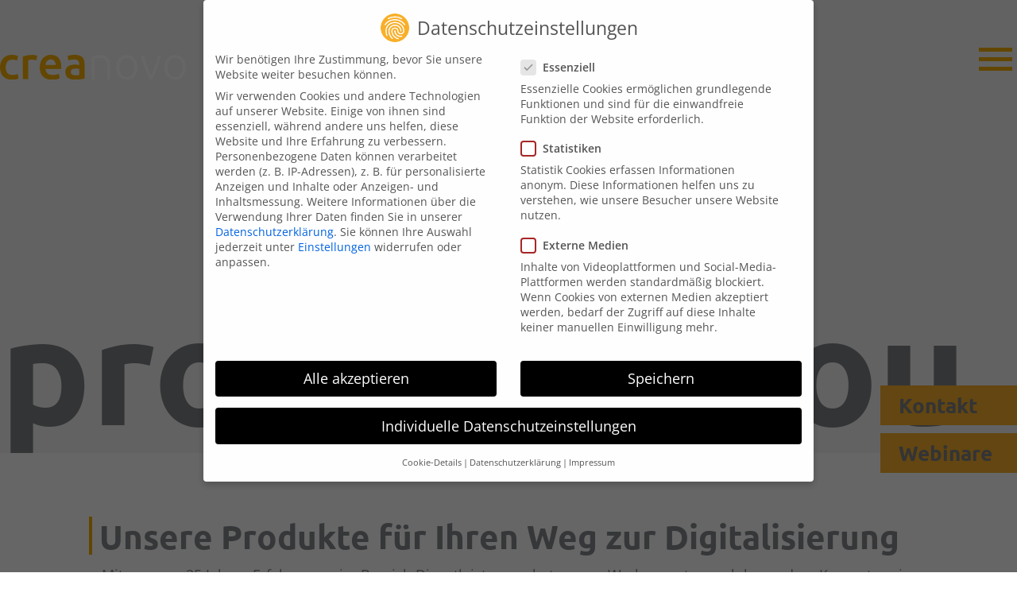

--- FILE ---
content_type: text/html; charset=UTF-8
request_url: https://creanovo.de/products4you/
body_size: 37724
content:
<!DOCTYPE html>
<html lang="de">
<head>
<meta charset="UTF-8">
<meta name="viewport" content="width=device-width, initial-scale=1">
	<link rel="profile" href="https://gmpg.org/xfn/11"> 
	<meta name='robots' content='index, follow, max-image-preview:large, max-snippet:-1, max-video-preview:-1' />
	<style>img:is([sizes="auto" i], [sizes^="auto," i]) { contain-intrinsic-size: 3000px 1500px }</style>
	
	<!-- This site is optimized with the Yoast SEO plugin v25.8 - https://yoast.com/wordpress/plugins/seo/ -->
	<title>Products4you | creanovo</title>
	<meta name="description" content="Wir optimieren Prozesse durch eLearning-Lösungen (AGG, Learnway). Unsere coboo-Plattform verbindet intelligent Messen &amp; Unternehmen." />
	<link rel="canonical" href="https://creanovo.de/products4you/" />
	<meta property="og:locale" content="de_DE" />
	<meta property="og:type" content="article" />
	<meta property="og:title" content="Products4you | creanovo" />
	<meta property="og:description" content="Wir optimieren Prozesse durch eLearning-Lösungen (AGG, Learnway). Unsere coboo-Plattform verbindet intelligent Messen &amp; Unternehmen." />
	<meta property="og:url" content="https://creanovo.de/products4you/" />
	<meta property="og:site_name" content="creanovo" />
	<meta property="article:modified_time" content="2024-10-02T12:52:40+00:00" />
	<meta property="og:image" content="https://creanovo.de/wp-content/uploads/2022/06/Gruppe_draussen02-1-scaled.jpg" />
	<meta property="og:image:width" content="2560" />
	<meta property="og:image:height" content="1440" />
	<meta property="og:image:type" content="image/jpeg" />
	<meta name="twitter:card" content="summary_large_image" />
	<meta name="twitter:label1" content="Geschätzte Lesezeit" />
	<meta name="twitter:data1" content="5 Minuten" />
	<script type="application/ld+json" class="yoast-schema-graph">{"@context":"https://schema.org","@graph":[{"@type":"WebPage","@id":"https://creanovo.de/products4you/","url":"https://creanovo.de/products4you/","name":"Products4you | creanovo","isPartOf":{"@id":"https://creanovo.de/#website"},"primaryImageOfPage":{"@id":"https://creanovo.de/products4you/#primaryimage"},"image":{"@id":"https://creanovo.de/products4you/#primaryimage"},"thumbnailUrl":"https://creanovo.de/wp-content/uploads/2022/06/Gruppe_draussen02-1-scaled.jpg","datePublished":"2023-11-22T10:11:39+00:00","dateModified":"2024-10-02T12:52:40+00:00","description":"Wir optimieren Prozesse durch eLearning-Lösungen (AGG, Learnway). Unsere coboo-Plattform verbindet intelligent Messen & Unternehmen.","breadcrumb":{"@id":"https://creanovo.de/products4you/#breadcrumb"},"inLanguage":"de","potentialAction":[{"@type":"ReadAction","target":["https://creanovo.de/products4you/"]}]},{"@type":"ImageObject","inLanguage":"de","@id":"https://creanovo.de/products4you/#primaryimage","url":"https://creanovo.de/wp-content/uploads/2022/06/Gruppe_draussen02-1-scaled.jpg","contentUrl":"https://creanovo.de/wp-content/uploads/2022/06/Gruppe_draussen02-1-scaled.jpg","width":2560,"height":1440,"caption":"Ein großer Teil des Teams. creanovo strahlt mit der Sonne um die Wette."},{"@type":"BreadcrumbList","@id":"https://creanovo.de/products4you/#breadcrumb","itemListElement":[{"@type":"ListItem","position":1,"name":"Home","item":"https://creanovo.de/"},{"@type":"ListItem","position":2,"name":"Products4you"}]},{"@type":"WebSite","@id":"https://creanovo.de/#website","url":"https://creanovo.de/","name":"creanovo","description":"motion &amp; media design","publisher":{"@id":"https://creanovo.de/#organization"},"potentialAction":[{"@type":"SearchAction","target":{"@type":"EntryPoint","urlTemplate":"https://creanovo.de/?s={search_term_string}"},"query-input":{"@type":"PropertyValueSpecification","valueRequired":true,"valueName":"search_term_string"}}],"inLanguage":"de"},{"@type":"Organization","@id":"https://creanovo.de/#organization","name":"creanovo","url":"https://creanovo.de/","logo":{"@type":"ImageObject","inLanguage":"de","@id":"https://creanovo.de/#/schema/logo/image/","url":"https://creanovo.de/wp-content/uploads/2019/03/Logo_creanovo.png","contentUrl":"https://creanovo.de/wp-content/uploads/2019/03/Logo_creanovo.png","width":262,"height":60,"caption":"creanovo"},"image":{"@id":"https://creanovo.de/#/schema/logo/image/"}}]}</script>
	<!-- / Yoast SEO plugin. -->


<link rel='dns-prefetch' href='//cdnjs.cloudflare.com' />
<link rel='dns-prefetch' href='//use.fontawesome.com' />
<style id='cf-frontend-style-inline-css'>
@font-face {
	font-family: 'Ubuntu medium';
	font-weight: 500;
	src: url('https://creanovo.de/wp-content/uploads/2023/10/ubuntu-v20-latin-500.ttf') format('truetype'),
		url('https://creanovo.de/wp-content/uploads/2023/10/ubuntu-v20-latin-500.woff2') format('woff2');
}
@font-face {
	font-family: 'Ubuntu-700';
	font-weight: 400;
	font-display: swap;
	src: url('https://creanovo.de/wp-content/uploads/2019/03/ubuntu-v13-latin-700.woff2') format('woff2'),
		url('https://creanovo.de/wp-content/uploads/2019/03/ubuntu-v13-latin-700.woff') format('woff'),
		url('https://creanovo.de/wp-content/uploads/2019/03/ubuntu-v13-latin-700.ttf') format('truetype'),
		url('https://creanovo.de/wp-content/uploads/2019/03/ubuntu-v13-latin-700.eot?#iefix') format('embedded-opentype'),
		url('https://creanovo.de/wp-content/uploads/2019/03/ubuntu-v13-latin-700.svg') format('svg');
}
@font-face {
	font-family: 'Ubuntu-300';
	font-weight: 300;
	font-display: auto;
	src: url('https://creanovo.de/wp-content/uploads/2022/10/ubuntu-v20-latin-300.woff2') format('woff2'),
		url('https://creanovo.de/wp-content/uploads/2022/10/ubuntu-v20-latin-300.woff') format('woff');
}
@font-face {
	font-family: 'Patua-one-400';
	font-weight: 400;
	font-display: swap;
	src: url('https://creanovo.de/wp-content/uploads/2019/03/ubuntu-v13-latin-700.svg') format('svg'),
		url('https://creanovo.de/wp-content/uploads/2019/03/ubuntu-v13-latin-700.ttf') format('truetype'),
		url('https://creanovo.de/wp-content/uploads/2019/03/ubuntu-v13-latin-700.woff') format('woff'),
		url('https://creanovo.de/wp-content/uploads/2019/03/ubuntu-v13-latin-700.woff2') format('woff2'),
		url('https://creanovo.de/wp-content/uploads/2019/03/ubuntu-v13-latin-700.eot?#iefix') format('embedded-opentype');
}
@font-face {
	font-family: 'Open-Sans-600';
	font-weight: 400;
	font-display: swap;
	src: url('https://creanovo.de/wp-content/uploads/2019/03/open-sans-v15-latin-600.woff2') format('woff2'),
		url('https://creanovo.de/wp-content/uploads/2019/03/open-sans-v15-latin-600.woff') format('woff'),
		url('https://creanovo.de/wp-content/uploads/2019/03/open-sans-v15-latin-600.ttf') format('truetype'),
		url('https://creanovo.de/wp-content/uploads/2019/03/open-sans-v15-latin-600.eot?#iefix') format('embedded-opentype'),
		url('https://creanovo.de/wp-content/uploads/2019/03/open-sans-v15-latin-600.svg') format('svg');
}
@font-face {
	font-family: 'Open-Sans-300';
	font-weight: 400;
	font-display: swap;
	src: url('https://creanovo.de/wp-content/uploads/2019/03/open-sans-v15-latin-300.woff2') format('woff2'),
		url('https://creanovo.de/wp-content/uploads/2019/03/open-sans-v15-latin-300.woff') format('woff'),
		url('https://creanovo.de/wp-content/uploads/2019/03/open-sans-v15-latin-300.ttf') format('truetype'),
		url('https://creanovo.de/wp-content/uploads/2019/03/open-sans-v15-latin-300-1.eot?#iefix') format('embedded-opentype'),
		url('https://creanovo.de/wp-content/uploads/2019/03/open-sans-v15-latin-300.svg') format('svg');
}
</style>
<link rel='stylesheet' id='astra-theme-css-css' href='https://creanovo.de/wp-content/themes/astra/assets/css/minified/style.min.css?ver=4.11.10' media='all' />
<style id='astra-theme-css-inline-css'>
.ast-no-sidebar .entry-content .alignfull {margin-left: calc( -50vw + 50%);margin-right: calc( -50vw + 50%);max-width: 100vw;width: 100vw;}.ast-no-sidebar .entry-content .alignwide {margin-left: calc(-41vw + 50%);margin-right: calc(-41vw + 50%);max-width: unset;width: unset;}.ast-no-sidebar .entry-content .alignfull .alignfull,.ast-no-sidebar .entry-content .alignfull .alignwide,.ast-no-sidebar .entry-content .alignwide .alignfull,.ast-no-sidebar .entry-content .alignwide .alignwide,.ast-no-sidebar .entry-content .wp-block-column .alignfull,.ast-no-sidebar .entry-content .wp-block-column .alignwide{width: 100%;margin-left: auto;margin-right: auto;}.wp-block-gallery,.blocks-gallery-grid {margin: 0;}.wp-block-separator {max-width: 100px;}.wp-block-separator.is-style-wide,.wp-block-separator.is-style-dots {max-width: none;}.entry-content .has-2-columns .wp-block-column:first-child {padding-right: 10px;}.entry-content .has-2-columns .wp-block-column:last-child {padding-left: 10px;}@media (max-width: 782px) {.entry-content .wp-block-columns .wp-block-column {flex-basis: 100%;}.entry-content .has-2-columns .wp-block-column:first-child {padding-right: 0;}.entry-content .has-2-columns .wp-block-column:last-child {padding-left: 0;}}body .entry-content .wp-block-latest-posts {margin-left: 0;}body .entry-content .wp-block-latest-posts li {list-style: none;}.ast-no-sidebar .ast-container .entry-content .wp-block-latest-posts {margin-left: 0;}.ast-header-break-point .entry-content .alignwide {margin-left: auto;margin-right: auto;}.entry-content .blocks-gallery-item img {margin-bottom: auto;}.wp-block-pullquote {border-top: 4px solid #555d66;border-bottom: 4px solid #555d66;color: #40464d;}:root{--ast-post-nav-space:0;--ast-container-default-xlg-padding:6.67em;--ast-container-default-lg-padding:5.67em;--ast-container-default-slg-padding:4.34em;--ast-container-default-md-padding:3.34em;--ast-container-default-sm-padding:6.67em;--ast-container-default-xs-padding:2.4em;--ast-container-default-xxs-padding:1.4em;--ast-code-block-background:#EEEEEE;--ast-comment-inputs-background:#FAFAFA;--ast-normal-container-width:1200px;--ast-narrow-container-width:750px;--ast-blog-title-font-weight:normal;--ast-blog-meta-weight:inherit;--ast-global-color-primary:var(--ast-global-color-5);--ast-global-color-secondary:var(--ast-global-color-4);--ast-global-color-alternate-background:var(--ast-global-color-7);--ast-global-color-subtle-background:var(--ast-global-color-6);--ast-bg-style-guide:#F8FAFC;--ast-shadow-style-guide:0px 0px 4px 0 #00000057;--ast-global-dark-bg-style:#fff;--ast-global-dark-lfs:#fbfbfb;--ast-widget-bg-color:#fafafa;--ast-wc-container-head-bg-color:#fbfbfb;--ast-title-layout-bg:#eeeeee;--ast-search-border-color:#e7e7e7;--ast-lifter-hover-bg:#e6e6e6;--ast-gallery-block-color:#000;--srfm-color-input-label:var(--ast-global-color-2);}html{font-size:125%;}a,.page-title{color:var(--ast-global-color-0);}a:hover,a:focus{color:var(--ast-global-color-1);}body,button,input,select,textarea,.ast-button,.ast-custom-button{font-family:Open-Sans-300,Helvetica,Arial,sans-serif;font-weight:normal;font-size:20px;font-size:1rem;line-height:var(--ast-body-line-height,1.5em);}blockquote{color:#b4b4b4;}p,.entry-content p{margin-bottom:1em;}.ast-site-identity .site-title a{color:var(--ast-global-color-2);}.site-title{font-size:35px;font-size:1.75rem;display:none;}.site-header .site-description{font-size:15px;font-size:0.75rem;display:none;}.entry-title{font-size:26px;font-size:1.3rem;}.archive .ast-article-post .ast-article-inner,.blog .ast-article-post .ast-article-inner,.archive .ast-article-post .ast-article-inner:hover,.blog .ast-article-post .ast-article-inner:hover{overflow:hidden;}h1,.entry-content :where(h1){font-size:40px;font-size:2rem;line-height:1.4em;}h2,.entry-content :where(h2){font-size:32px;font-size:1.6rem;line-height:1.3em;}h3,.entry-content :where(h3){font-size:26px;font-size:1.3rem;line-height:1.3em;}h4,.entry-content :where(h4){font-size:24px;font-size:1.2rem;line-height:1.2em;}h5,.entry-content :where(h5){font-size:20px;font-size:1rem;line-height:1.2em;}h6,.entry-content :where(h6){font-size:16px;font-size:0.8rem;line-height:1.25em;}::selection{background-color:var(--ast-global-color-0);color:#ffffff;}body,h1,h2,h3,h4,h5,h6,.entry-title a,.entry-content :where(h1,h2,h3,h4,h5,h6){color:#ffffff;}.tagcloud a:hover,.tagcloud a:focus,.tagcloud a.current-item{color:#ffffff;border-color:var(--ast-global-color-0);background-color:var(--ast-global-color-0);}input:focus,input[type="text"]:focus,input[type="email"]:focus,input[type="url"]:focus,input[type="password"]:focus,input[type="reset"]:focus,input[type="search"]:focus,textarea:focus{border-color:var(--ast-global-color-0);}input[type="radio"]:checked,input[type=reset],input[type="checkbox"]:checked,input[type="checkbox"]:hover:checked,input[type="checkbox"]:focus:checked,input[type=range]::-webkit-slider-thumb{border-color:var(--ast-global-color-0);background-color:var(--ast-global-color-0);box-shadow:none;}.site-footer a:hover + .post-count,.site-footer a:focus + .post-count{background:var(--ast-global-color-0);border-color:var(--ast-global-color-0);}.single .nav-links .nav-previous,.single .nav-links .nav-next{color:var(--ast-global-color-0);}.entry-meta,.entry-meta *{line-height:1.45;color:var(--ast-global-color-0);}.entry-meta a:not(.ast-button):hover,.entry-meta a:not(.ast-button):hover *,.entry-meta a:not(.ast-button):focus,.entry-meta a:not(.ast-button):focus *,.page-links > .page-link,.page-links .page-link:hover,.post-navigation a:hover{color:var(--ast-global-color-1);}#cat option,.secondary .calendar_wrap thead a,.secondary .calendar_wrap thead a:visited{color:var(--ast-global-color-0);}.secondary .calendar_wrap #today,.ast-progress-val span{background:var(--ast-global-color-0);}.secondary a:hover + .post-count,.secondary a:focus + .post-count{background:var(--ast-global-color-0);border-color:var(--ast-global-color-0);}.calendar_wrap #today > a{color:#ffffff;}.page-links .page-link,.single .post-navigation a{color:var(--ast-global-color-0);}.ast-search-menu-icon .search-form button.search-submit{padding:0 4px;}.ast-search-menu-icon form.search-form{padding-right:0;}.ast-header-search .ast-search-menu-icon.ast-dropdown-active .search-form,.ast-header-search .ast-search-menu-icon.ast-dropdown-active .search-field:focus{transition:all 0.2s;}.search-form input.search-field:focus{outline:none;}.widget-title,.widget .wp-block-heading{font-size:28px;font-size:1.4rem;color:#ffffff;}.ast-search-menu-icon.slide-search a:focus-visible:focus-visible,.astra-search-icon:focus-visible,#close:focus-visible,a:focus-visible,.ast-menu-toggle:focus-visible,.site .skip-link:focus-visible,.wp-block-loginout input:focus-visible,.wp-block-search.wp-block-search__button-inside .wp-block-search__inside-wrapper,.ast-header-navigation-arrow:focus-visible,.ast-orders-table__row .ast-orders-table__cell:focus-visible,a#ast-apply-coupon:focus-visible,#ast-apply-coupon:focus-visible,#close:focus-visible,.button.search-submit:focus-visible,#search_submit:focus,.normal-search:focus-visible,.ast-header-account-wrap:focus-visible,.astra-cart-drawer-close:focus,.ast-single-variation:focus,.ast-button:focus{outline-style:dotted;outline-color:inherit;outline-width:thin;}input:focus,input[type="text"]:focus,input[type="email"]:focus,input[type="url"]:focus,input[type="password"]:focus,input[type="reset"]:focus,input[type="search"]:focus,input[type="number"]:focus,textarea:focus,.wp-block-search__input:focus,[data-section="section-header-mobile-trigger"] .ast-button-wrap .ast-mobile-menu-trigger-minimal:focus,.ast-mobile-popup-drawer.active .menu-toggle-close:focus,#ast-scroll-top:focus,#coupon_code:focus,#ast-coupon-code:focus{border-style:dotted;border-color:inherit;border-width:thin;}input{outline:none;}.main-header-menu .menu-link,.ast-header-custom-item a{color:#ffffff;}.main-header-menu .menu-item:hover > .menu-link,.main-header-menu .menu-item:hover > .ast-menu-toggle,.main-header-menu .ast-masthead-custom-menu-items a:hover,.main-header-menu .menu-item.focus > .menu-link,.main-header-menu .menu-item.focus > .ast-menu-toggle,.main-header-menu .current-menu-item > .menu-link,.main-header-menu .current-menu-ancestor > .menu-link,.main-header-menu .current-menu-item > .ast-menu-toggle,.main-header-menu .current-menu-ancestor > .ast-menu-toggle{color:var(--ast-global-color-0);}.header-main-layout-3 .ast-main-header-bar-alignment{margin-right:auto;}.header-main-layout-2 .site-header-section-left .ast-site-identity{text-align:left;}.ast-logo-title-inline .site-logo-img{padding-right:1em;}body .ast-oembed-container > *{position:absolute;top:0;width:100%;height:100%;left:0;}body .wp-block-embed-pocket-casts .ast-oembed-container *{position:unset;}.ast-header-break-point .ast-mobile-menu-buttons-minimal.menu-toggle{background:transparent;color:var(--ast-global-color-0);}.ast-header-break-point .ast-mobile-menu-buttons-outline.menu-toggle{background:transparent;border:1px solid var(--ast-global-color-0);color:var(--ast-global-color-0);}.ast-header-break-point .ast-mobile-menu-buttons-fill.menu-toggle{background:var(--ast-global-color-0);}.ast-single-post-featured-section + article {margin-top: 2em;}.site-content .ast-single-post-featured-section img {width: 100%;overflow: hidden;object-fit: cover;}.site > .ast-single-related-posts-container {margin-top: 0;}@media (min-width: 769px) {.ast-desktop .ast-container--narrow {max-width: var(--ast-narrow-container-width);margin: 0 auto;}}.ast-page-builder-template .hentry {margin: 0;}.ast-page-builder-template .site-content > .ast-container {max-width: 100%;padding: 0;}.ast-page-builder-template .site .site-content #primary {padding: 0;margin: 0;}.ast-page-builder-template .no-results {text-align: center;margin: 4em auto;}.ast-page-builder-template .ast-pagination {padding: 2em;}.ast-page-builder-template .entry-header.ast-no-title.ast-no-thumbnail {margin-top: 0;}.ast-page-builder-template .entry-header.ast-header-without-markup {margin-top: 0;margin-bottom: 0;}.ast-page-builder-template .entry-header.ast-no-title.ast-no-meta {margin-bottom: 0;}.ast-page-builder-template.single .post-navigation {padding-bottom: 2em;}.ast-page-builder-template.single-post .site-content > .ast-container {max-width: 100%;}.ast-page-builder-template .entry-header {margin-top: 4em;margin-left: auto;margin-right: auto;padding-left: 20px;padding-right: 20px;}.single.ast-page-builder-template .entry-header {padding-left: 20px;padding-right: 20px;}.ast-page-builder-template .ast-archive-description {margin: 4em auto 0;padding-left: 20px;padding-right: 20px;}.ast-page-builder-template.ast-no-sidebar .entry-content .alignwide {margin-left: 0;margin-right: 0;}.footer-adv .footer-adv-overlay{border-top-style:solid;border-top-color:#7a7a7a;}.wp-block-buttons.aligncenter{justify-content:center;}@media (max-width:782px){.entry-content .wp-block-columns .wp-block-column{margin-left:0px;}}.wp-block-image.aligncenter{margin-left:auto;margin-right:auto;}.wp-block-table.aligncenter{margin-left:auto;margin-right:auto;}.wp-block-buttons .wp-block-button.is-style-outline .wp-block-button__link.wp-element-button,.ast-outline-button,.wp-block-uagb-buttons-child .uagb-buttons-repeater.ast-outline-button{border-top-width:2px;border-right-width:2px;border-bottom-width:2px;border-left-width:2px;font-family:inherit;font-weight:inherit;line-height:1em;}.wp-block-button .wp-block-button__link.wp-element-button.is-style-outline:not(.has-background),.wp-block-button.is-style-outline>.wp-block-button__link.wp-element-button:not(.has-background),.ast-outline-button{background-color:transparent;}.entry-content[data-ast-blocks-layout] > figure{margin-bottom:1em;}.elementor-widget-container .elementor-loop-container .e-loop-item[data-elementor-type="loop-item"]{width:100%;}@media (max-width:768px){.ast-separate-container #primary,.ast-separate-container #secondary{padding:1.5em 0;}#primary,#secondary{padding:1.5em 0;margin:0;}.ast-left-sidebar #content > .ast-container{display:flex;flex-direction:column-reverse;width:100%;}.ast-separate-container .ast-article-post,.ast-separate-container .ast-article-single{padding:1.5em 2.14em;}.ast-author-box img.avatar{margin:20px 0 0 0;}}@media (min-width:769px){.ast-separate-container.ast-right-sidebar #primary,.ast-separate-container.ast-left-sidebar #primary{border:0;}.search-no-results.ast-separate-container #primary{margin-bottom:4em;}}.menu-toggle,button,.ast-button,.ast-custom-button,.button,input#submit,input[type="button"],input[type="submit"],input[type="reset"]{color:#ffffff;border-color:var(--ast-global-color-0);background-color:var(--ast-global-color-0);padding-top:10px;padding-right:40px;padding-bottom:10px;padding-left:40px;font-family:inherit;font-weight:inherit;}button:focus,.menu-toggle:hover,button:hover,.ast-button:hover,.ast-custom-button:hover .button:hover,.ast-custom-button:hover,input[type=reset]:hover,input[type=reset]:focus,input#submit:hover,input#submit:focus,input[type="button"]:hover,input[type="button"]:focus,input[type="submit"]:hover,input[type="submit"]:focus{color:#ffffff;background-color:var(--ast-global-color-1);border-color:var(--ast-global-color-1);}@media (max-width:768px){.ast-mobile-header-stack .main-header-bar .ast-search-menu-icon{display:inline-block;}.ast-header-break-point.ast-header-custom-item-outside .ast-mobile-header-stack .main-header-bar .ast-search-icon{margin:0;}.ast-comment-avatar-wrap img{max-width:2.5em;}.ast-comment-meta{padding:0 1.8888em 1.3333em;}.ast-separate-container .ast-comment-list li.depth-1{padding:1.5em 2.14em;}.ast-separate-container .comment-respond{padding:2em 2.14em;}}@media (min-width:544px){.ast-container{max-width:100%;}}@media (max-width:544px){.ast-separate-container .ast-article-post,.ast-separate-container .ast-article-single,.ast-separate-container .comments-title,.ast-separate-container .ast-archive-description{padding:1.5em 1em;}.ast-separate-container #content .ast-container{padding-left:0.54em;padding-right:0.54em;}.ast-separate-container .ast-comment-list .bypostauthor{padding:.5em;}.ast-search-menu-icon.ast-dropdown-active .search-field{width:170px;}.site-branding img,.site-header .site-logo-img .custom-logo-link img{max-width:100%;}} #ast-mobile-header .ast-site-header-cart-li a{pointer-events:none;}@media (min-width:545px){.ast-page-builder-template .comments-area,.single.ast-page-builder-template .entry-header,.single.ast-page-builder-template .post-navigation,.single.ast-page-builder-template .ast-single-related-posts-container{max-width:1240px;margin-left:auto;margin-right:auto;}}.ast-no-sidebar.ast-separate-container .entry-content .alignfull {margin-left: -6.67em;margin-right: -6.67em;width: auto;}@media (max-width: 1200px) {.ast-no-sidebar.ast-separate-container .entry-content .alignfull {margin-left: -2.4em;margin-right: -2.4em;}}@media (max-width: 768px) {.ast-no-sidebar.ast-separate-container .entry-content .alignfull {margin-left: -2.14em;margin-right: -2.14em;}}@media (max-width: 544px) {.ast-no-sidebar.ast-separate-container .entry-content .alignfull {margin-left: -1em;margin-right: -1em;}}.ast-no-sidebar.ast-separate-container .entry-content .alignwide {margin-left: -20px;margin-right: -20px;}.ast-no-sidebar.ast-separate-container .entry-content .wp-block-column .alignfull,.ast-no-sidebar.ast-separate-container .entry-content .wp-block-column .alignwide {margin-left: auto;margin-right: auto;width: 100%;}@media (max-width:768px){.site-title{display:none;}.site-header .site-description{display:none;}h1,.entry-content :where(h1){font-size:30px;}h2,.entry-content :where(h2){font-size:25px;}h3,.entry-content :where(h3){font-size:20px;}}@media (max-width:544px){.site-title{display:none;}.site-header .site-description{display:none;}h1,.entry-content :where(h1){font-size:30px;}h2,.entry-content :where(h2){font-size:25px;}h3,.entry-content :where(h3){font-size:20px;}}@media (max-width:768px){html{font-size:114%;}}@media (max-width:544px){html{font-size:114%;}}@media (min-width:769px){.ast-container{max-width:1240px;}}@font-face {font-family: "Astra";src: url(https://creanovo.de/wp-content/themes/astra/assets/fonts/astra.woff) format("woff"),url(https://creanovo.de/wp-content/themes/astra/assets/fonts/astra.ttf) format("truetype"),url(https://creanovo.de/wp-content/themes/astra/assets/fonts/astra.svg#astra) format("svg");font-weight: normal;font-style: normal;font-display: fallback;}@media (max-width:921px) {.main-header-bar .main-header-bar-navigation{display:none;}}.ast-desktop .main-header-menu.submenu-with-border .sub-menu,.ast-desktop .main-header-menu.submenu-with-border .astra-full-megamenu-wrapper{border-color:var(--ast-global-color-0);}.ast-desktop .main-header-menu.submenu-with-border .sub-menu{border-style:solid;}.ast-desktop .main-header-menu.submenu-with-border .sub-menu .sub-menu{top:-0px;}.ast-desktop .main-header-menu.submenu-with-border .sub-menu .menu-link,.ast-desktop .main-header-menu.submenu-with-border .children .menu-link{border-bottom-width:0px;border-style:solid;border-color:#eaeaea;}@media (min-width:769px){.main-header-menu .sub-menu .menu-item.ast-left-align-sub-menu:hover > .sub-menu,.main-header-menu .sub-menu .menu-item.ast-left-align-sub-menu.focus > .sub-menu{margin-left:-0px;}}.site .comments-area{padding-bottom:3em;}.ast-header-break-point.ast-header-custom-item-inside .main-header-bar .main-header-bar-navigation .ast-search-icon {display: none;}.ast-header-break-point.ast-header-custom-item-inside .main-header-bar .ast-search-menu-icon .search-form {padding: 0;display: block;overflow: hidden;}.ast-header-break-point .ast-header-custom-item .widget:last-child {margin-bottom: 1em;}.ast-header-custom-item .widget {margin: 0.5em;display: inline-block;vertical-align: middle;}.ast-header-custom-item .widget p {margin-bottom: 0;}.ast-header-custom-item .widget li {width: auto;}.ast-header-custom-item-inside .button-custom-menu-item .menu-link {display: none;}.ast-header-custom-item-inside.ast-header-break-point .button-custom-menu-item .ast-custom-button-link {display: none;}.ast-header-custom-item-inside.ast-header-break-point .button-custom-menu-item .menu-link {display: block;}.ast-header-break-point.ast-header-custom-item-outside .main-header-bar .ast-search-icon {margin-right: 1em;}.ast-header-break-point.ast-header-custom-item-inside .main-header-bar .ast-search-menu-icon .search-field,.ast-header-break-point.ast-header-custom-item-inside .main-header-bar .ast-search-menu-icon.ast-inline-search .search-field {width: 100%;padding-right: 5.5em;}.ast-header-break-point.ast-header-custom-item-inside .main-header-bar .ast-search-menu-icon .search-submit {display: block;position: absolute;height: 100%;top: 0;right: 0;padding: 0 1em;border-radius: 0;}.ast-header-break-point .ast-header-custom-item .ast-masthead-custom-menu-items {padding-left: 20px;padding-right: 20px;margin-bottom: 1em;margin-top: 1em;}.ast-header-custom-item-inside.ast-header-break-point .button-custom-menu-item {padding-left: 0;padding-right: 0;margin-top: 0;margin-bottom: 0;}.astra-icon-down_arrow::after {content: "\e900";font-family: Astra;}.astra-icon-close::after {content: "\e5cd";font-family: Astra;}.astra-icon-drag_handle::after {content: "\e25d";font-family: Astra;}.astra-icon-format_align_justify::after {content: "\e235";font-family: Astra;}.astra-icon-menu::after {content: "\e5d2";font-family: Astra;}.astra-icon-reorder::after {content: "\e8fe";font-family: Astra;}.astra-icon-search::after {content: "\e8b6";font-family: Astra;}.astra-icon-zoom_in::after {content: "\e56b";font-family: Astra;}.astra-icon-check-circle::after {content: "\e901";font-family: Astra;}.astra-icon-shopping-cart::after {content: "\f07a";font-family: Astra;}.astra-icon-shopping-bag::after {content: "\f290";font-family: Astra;}.astra-icon-shopping-basket::after {content: "\f291";font-family: Astra;}.astra-icon-circle-o::after {content: "\e903";font-family: Astra;}.astra-icon-certificate::after {content: "\e902";font-family: Astra;}blockquote {padding: 1.2em;}:root .has-ast-global-color-0-color{color:var(--ast-global-color-0);}:root .has-ast-global-color-0-background-color{background-color:var(--ast-global-color-0);}:root .wp-block-button .has-ast-global-color-0-color{color:var(--ast-global-color-0);}:root .wp-block-button .has-ast-global-color-0-background-color{background-color:var(--ast-global-color-0);}:root .has-ast-global-color-1-color{color:var(--ast-global-color-1);}:root .has-ast-global-color-1-background-color{background-color:var(--ast-global-color-1);}:root .wp-block-button .has-ast-global-color-1-color{color:var(--ast-global-color-1);}:root .wp-block-button .has-ast-global-color-1-background-color{background-color:var(--ast-global-color-1);}:root .has-ast-global-color-2-color{color:var(--ast-global-color-2);}:root .has-ast-global-color-2-background-color{background-color:var(--ast-global-color-2);}:root .wp-block-button .has-ast-global-color-2-color{color:var(--ast-global-color-2);}:root .wp-block-button .has-ast-global-color-2-background-color{background-color:var(--ast-global-color-2);}:root .has-ast-global-color-3-color{color:var(--ast-global-color-3);}:root .has-ast-global-color-3-background-color{background-color:var(--ast-global-color-3);}:root .wp-block-button .has-ast-global-color-3-color{color:var(--ast-global-color-3);}:root .wp-block-button .has-ast-global-color-3-background-color{background-color:var(--ast-global-color-3);}:root .has-ast-global-color-4-color{color:var(--ast-global-color-4);}:root .has-ast-global-color-4-background-color{background-color:var(--ast-global-color-4);}:root .wp-block-button .has-ast-global-color-4-color{color:var(--ast-global-color-4);}:root .wp-block-button .has-ast-global-color-4-background-color{background-color:var(--ast-global-color-4);}:root .has-ast-global-color-5-color{color:var(--ast-global-color-5);}:root .has-ast-global-color-5-background-color{background-color:var(--ast-global-color-5);}:root .wp-block-button .has-ast-global-color-5-color{color:var(--ast-global-color-5);}:root .wp-block-button .has-ast-global-color-5-background-color{background-color:var(--ast-global-color-5);}:root .has-ast-global-color-6-color{color:var(--ast-global-color-6);}:root .has-ast-global-color-6-background-color{background-color:var(--ast-global-color-6);}:root .wp-block-button .has-ast-global-color-6-color{color:var(--ast-global-color-6);}:root .wp-block-button .has-ast-global-color-6-background-color{background-color:var(--ast-global-color-6);}:root .has-ast-global-color-7-color{color:var(--ast-global-color-7);}:root .has-ast-global-color-7-background-color{background-color:var(--ast-global-color-7);}:root .wp-block-button .has-ast-global-color-7-color{color:var(--ast-global-color-7);}:root .wp-block-button .has-ast-global-color-7-background-color{background-color:var(--ast-global-color-7);}:root .has-ast-global-color-8-color{color:var(--ast-global-color-8);}:root .has-ast-global-color-8-background-color{background-color:var(--ast-global-color-8);}:root .wp-block-button .has-ast-global-color-8-color{color:var(--ast-global-color-8);}:root .wp-block-button .has-ast-global-color-8-background-color{background-color:var(--ast-global-color-8);}:root{--ast-global-color-0:#0170B9;--ast-global-color-1:#3a3a3a;--ast-global-color-2:#3a3a3a;--ast-global-color-3:#4B4F58;--ast-global-color-4:#F5F5F5;--ast-global-color-5:#FFFFFF;--ast-global-color-6:#E5E5E5;--ast-global-color-7:#424242;--ast-global-color-8:#000000;}:root {--ast-border-color : #dddddd;}.ast-single-entry-banner {-js-display: flex;display: flex;flex-direction: column;justify-content: center;text-align: center;position: relative;background: var(--ast-title-layout-bg);}.ast-single-entry-banner[data-banner-layout="layout-1"] {max-width: 1200px;background: inherit;padding: 20px 0;}.ast-single-entry-banner[data-banner-width-type="custom"] {margin: 0 auto;width: 100%;}.ast-single-entry-banner + .site-content .entry-header {margin-bottom: 0;}.site .ast-author-avatar {--ast-author-avatar-size: ;}a.ast-underline-text {text-decoration: underline;}.ast-container > .ast-terms-link {position: relative;display: block;}a.ast-button.ast-badge-tax {padding: 4px 8px;border-radius: 3px;font-size: inherit;}header.entry-header > *:not(:last-child){margin-bottom:10px;}.ast-archive-entry-banner {-js-display: flex;display: flex;flex-direction: column;justify-content: center;text-align: center;position: relative;background: var(--ast-title-layout-bg);}.ast-archive-entry-banner[data-banner-width-type="custom"] {margin: 0 auto;width: 100%;}.ast-archive-entry-banner[data-banner-layout="layout-1"] {background: inherit;padding: 20px 0;text-align: left;}body.archive .ast-archive-description{max-width:1200px;width:100%;text-align:left;padding-top:3em;padding-right:3em;padding-bottom:3em;padding-left:3em;}body.archive .ast-archive-description .ast-archive-title,body.archive .ast-archive-description .ast-archive-title *{font-size:40px;font-size:2rem;}body.archive .ast-archive-description > *:not(:last-child){margin-bottom:10px;}@media (max-width:768px){body.archive .ast-archive-description{text-align:left;}}@media (max-width:544px){body.archive .ast-archive-description{text-align:left;}}.ast-breadcrumbs .trail-browse,.ast-breadcrumbs .trail-items,.ast-breadcrumbs .trail-items li{display:inline-block;margin:0;padding:0;border:none;background:inherit;text-indent:0;text-decoration:none;}.ast-breadcrumbs .trail-browse{font-size:inherit;font-style:inherit;font-weight:inherit;color:inherit;}.ast-breadcrumbs .trail-items{list-style:none;}.trail-items li::after{padding:0 0.3em;content:"\00bb";}.trail-items li:last-of-type::after{display:none;}.elementor-widget-heading .elementor-heading-title{margin:0;}.elementor-page .ast-menu-toggle{color:unset !important;background:unset !important;}.elementor-post.elementor-grid-item.hentry{margin-bottom:0;}.woocommerce div.product .elementor-element.elementor-products-grid .related.products ul.products li.product,.elementor-element .elementor-wc-products .woocommerce[class*='columns-'] ul.products li.product{width:auto;margin:0;float:none;}body .elementor hr{background-color:#ccc;margin:0;}.ast-left-sidebar .elementor-section.elementor-section-stretched,.ast-right-sidebar .elementor-section.elementor-section-stretched{max-width:100%;left:0 !important;}.elementor-posts-container [CLASS*="ast-width-"]{width:100%;}.elementor-template-full-width .ast-container{display:block;}.elementor-screen-only,.screen-reader-text,.screen-reader-text span,.ui-helper-hidden-accessible{top:0 !important;}@media (max-width:544px){.elementor-element .elementor-wc-products .woocommerce[class*="columns-"] ul.products li.product{width:auto;margin:0;}.elementor-element .woocommerce .woocommerce-result-count{float:none;}}.ast-header-break-point .main-header-bar{border-bottom-width:inherit;}@media (min-width:769px){.main-header-bar{border-bottom-width:inherit;}}.main-header-menu .menu-item, #astra-footer-menu .menu-item, .main-header-bar .ast-masthead-custom-menu-items{-js-display:flex;display:flex;-webkit-box-pack:center;-webkit-justify-content:center;-moz-box-pack:center;-ms-flex-pack:center;justify-content:center;-webkit-box-orient:vertical;-webkit-box-direction:normal;-webkit-flex-direction:column;-moz-box-orient:vertical;-moz-box-direction:normal;-ms-flex-direction:column;flex-direction:column;}.main-header-menu > .menu-item > .menu-link, #astra-footer-menu > .menu-item > .menu-link{height:100%;-webkit-box-align:center;-webkit-align-items:center;-moz-box-align:center;-ms-flex-align:center;align-items:center;-js-display:flex;display:flex;}.ast-primary-menu-disabled .main-header-bar .ast-masthead-custom-menu-items{flex:unset;}.header-main-layout-1 .ast-flex.main-header-container, .header-main-layout-3 .ast-flex.main-header-container{-webkit-align-content:center;-ms-flex-line-pack:center;align-content:center;-webkit-box-align:center;-webkit-align-items:center;-moz-box-align:center;-ms-flex-align:center;align-items:center;}.main-header-menu .sub-menu .menu-item.menu-item-has-children > .menu-link:after{position:absolute;right:1em;top:50%;transform:translate(0,-50%) rotate(270deg);}.ast-header-break-point .main-header-bar .main-header-bar-navigation .page_item_has_children > .ast-menu-toggle::before, .ast-header-break-point .main-header-bar .main-header-bar-navigation .menu-item-has-children > .ast-menu-toggle::before, .ast-mobile-popup-drawer .main-header-bar-navigation .menu-item-has-children>.ast-menu-toggle::before, .ast-header-break-point .ast-mobile-header-wrap .main-header-bar-navigation .menu-item-has-children > .ast-menu-toggle::before{font-weight:bold;content:"\e900";font-family:Astra;text-decoration:inherit;display:inline-block;}.ast-header-break-point .main-navigation ul.sub-menu .menu-item .menu-link:before{content:"\e900";font-family:Astra;font-size:.65em;text-decoration:inherit;display:inline-block;transform:translate(0, -2px) rotateZ(270deg);margin-right:5px;}.widget_search .search-form:after{font-family:Astra;font-size:1.2em;font-weight:normal;content:"\e8b6";position:absolute;top:50%;right:15px;transform:translate(0, -50%);}.astra-search-icon::before{content:"\e8b6";font-family:Astra;font-style:normal;font-weight:normal;text-decoration:inherit;text-align:center;-webkit-font-smoothing:antialiased;-moz-osx-font-smoothing:grayscale;z-index:3;}.main-header-bar .main-header-bar-navigation .page_item_has_children > a:after, .main-header-bar .main-header-bar-navigation .menu-item-has-children > a:after, .menu-item-has-children .ast-header-navigation-arrow:after{content:"\e900";display:inline-block;font-family:Astra;font-size:.6rem;font-weight:bold;text-rendering:auto;-webkit-font-smoothing:antialiased;-moz-osx-font-smoothing:grayscale;margin-left:10px;line-height:normal;}.menu-item-has-children .sub-menu .ast-header-navigation-arrow:after{margin-left:0;}.ast-mobile-popup-drawer .main-header-bar-navigation .ast-submenu-expanded>.ast-menu-toggle::before{transform:rotateX(180deg);}.ast-header-break-point .main-header-bar-navigation .menu-item-has-children > .menu-link:after{display:none;}@media (min-width:769px){.ast-builder-menu .main-navigation > ul > li:last-child a{margin-right:0;}}.ast-separate-container .ast-article-inner{background-color:transparent;background-image:none;}.ast-separate-container .ast-article-post{background-color:var(--ast-global-color-5);background-image:none;}@media (max-width:768px){.ast-separate-container .ast-article-post{background-color:var(--ast-global-color-5);background-image:none;}}@media (max-width:544px){.ast-separate-container .ast-article-post{background-color:var(--ast-global-color-5);background-image:none;}}.ast-separate-container .ast-article-single:not(.ast-related-post), .ast-separate-container .error-404, .ast-separate-container .no-results, .single.ast-separate-container  .ast-author-meta, .ast-separate-container .related-posts-title-wrapper, .ast-separate-container .comments-count-wrapper, .ast-box-layout.ast-plain-container .site-content, .ast-padded-layout.ast-plain-container .site-content, .ast-separate-container .ast-archive-description, .ast-separate-container .comments-area .comment-respond, .ast-separate-container .comments-area .ast-comment-list li, .ast-separate-container .comments-area .comments-title{background-color:var(--ast-global-color-5);background-image:none;}@media (max-width:768px){.ast-separate-container .ast-article-single:not(.ast-related-post), .ast-separate-container .error-404, .ast-separate-container .no-results, .single.ast-separate-container  .ast-author-meta, .ast-separate-container .related-posts-title-wrapper, .ast-separate-container .comments-count-wrapper, .ast-box-layout.ast-plain-container .site-content, .ast-padded-layout.ast-plain-container .site-content, .ast-separate-container .ast-archive-description{background-color:var(--ast-global-color-5);background-image:none;}}@media (max-width:544px){.ast-separate-container .ast-article-single:not(.ast-related-post), .ast-separate-container .error-404, .ast-separate-container .no-results, .single.ast-separate-container  .ast-author-meta, .ast-separate-container .related-posts-title-wrapper, .ast-separate-container .comments-count-wrapper, .ast-box-layout.ast-plain-container .site-content, .ast-padded-layout.ast-plain-container .site-content, .ast-separate-container .ast-archive-description{background-color:var(--ast-global-color-5);background-image:none;}}.ast-separate-container.ast-two-container #secondary .widget{background-color:var(--ast-global-color-5);background-image:none;}@media (max-width:768px){.ast-separate-container.ast-two-container #secondary .widget{background-color:var(--ast-global-color-5);background-image:none;}}@media (max-width:544px){.ast-separate-container.ast-two-container #secondary .widget{background-color:var(--ast-global-color-5);background-image:none;}}:root{--e-global-color-astglobalcolor0:#0170B9;--e-global-color-astglobalcolor1:#3a3a3a;--e-global-color-astglobalcolor2:#3a3a3a;--e-global-color-astglobalcolor3:#4B4F58;--e-global-color-astglobalcolor4:#F5F5F5;--e-global-color-astglobalcolor5:#FFFFFF;--e-global-color-astglobalcolor6:#E5E5E5;--e-global-color-astglobalcolor7:#424242;--e-global-color-astglobalcolor8:#000000;}
</style>
<link rel='stylesheet' id='lhv-fa-css' href='https://cdnjs.cloudflare.com/ajax/libs/font-awesome/5.15.4/css/all.min.css?ver=5.15.4' media='all' />
<link rel='stylesheet' id='lhv-style-css' href='https://creanovo.de/wp-content/plugins/local-hover-video/assets/css/lhv.css?ver=1756992636' media='all' />
<link rel='stylesheet' id='simple-lightbox-css-css' href='https://creanovo.de/wp-content/plugins/portfolio-elementor/elementor/../vendor/simplelightbox/dist/simplelightbox.min.css?ver=6.8.3' media='all' />
<link rel='stylesheet' id='elpt-portfolio-css-css' href='https://creanovo.de/wp-content/plugins/portfolio-elementor/elementor/../assets/css/powerfolio_css.css?ver=6.8.3' media='all' />
<link rel='stylesheet' id='owl-carousel-css-css' href='https://creanovo.de/wp-content/plugins/portfolio-elementor/elementor/../vendor/owl.carousel/assets/owl.carousel.css?ver=6.8.3' media='all' />
<link rel='stylesheet' id='owl-carousel-theme-css-css' href='https://creanovo.de/wp-content/plugins/portfolio-elementor/elementor/../vendor/owl.carousel/assets/owl.theme.default.min.css?ver=6.8.3' media='all' />
<link rel='stylesheet' id='pwrgrids-css-css' href='https://creanovo.de/wp-content/plugins/portfolio-elementor/elementor/../assets/css/pwrgrids_css.css?ver=6.8.3' media='all' />
<link rel='stylesheet' id='font-awesome-free-css' href='https://use.fontawesome.com/releases/v5.5.0/css/all.css?ver=6.8.3' media='all' />
<style id='powerfolio-portfolio-block-style-inline-css'>
.wp-block-create-block-my-first-block{background-color:#21759b;color:#fff;padding:2px}

</style>
<style id='powerfolio-image-gallery-block-style-inline-css'>
.wp-block-create-block-my-first-block{background-color:#21759b;color:#fff;padding:2px}

</style>
<style id='global-styles-inline-css'>
:root{--wp--preset--aspect-ratio--square: 1;--wp--preset--aspect-ratio--4-3: 4/3;--wp--preset--aspect-ratio--3-4: 3/4;--wp--preset--aspect-ratio--3-2: 3/2;--wp--preset--aspect-ratio--2-3: 2/3;--wp--preset--aspect-ratio--16-9: 16/9;--wp--preset--aspect-ratio--9-16: 9/16;--wp--preset--color--black: #000000;--wp--preset--color--cyan-bluish-gray: #abb8c3;--wp--preset--color--white: #ffffff;--wp--preset--color--pale-pink: #f78da7;--wp--preset--color--vivid-red: #cf2e2e;--wp--preset--color--luminous-vivid-orange: #ff6900;--wp--preset--color--luminous-vivid-amber: #fcb900;--wp--preset--color--light-green-cyan: #7bdcb5;--wp--preset--color--vivid-green-cyan: #00d084;--wp--preset--color--pale-cyan-blue: #8ed1fc;--wp--preset--color--vivid-cyan-blue: #0693e3;--wp--preset--color--vivid-purple: #9b51e0;--wp--preset--color--ast-global-color-0: var(--ast-global-color-0);--wp--preset--color--ast-global-color-1: var(--ast-global-color-1);--wp--preset--color--ast-global-color-2: var(--ast-global-color-2);--wp--preset--color--ast-global-color-3: var(--ast-global-color-3);--wp--preset--color--ast-global-color-4: var(--ast-global-color-4);--wp--preset--color--ast-global-color-5: var(--ast-global-color-5);--wp--preset--color--ast-global-color-6: var(--ast-global-color-6);--wp--preset--color--ast-global-color-7: var(--ast-global-color-7);--wp--preset--color--ast-global-color-8: var(--ast-global-color-8);--wp--preset--gradient--vivid-cyan-blue-to-vivid-purple: linear-gradient(135deg,rgba(6,147,227,1) 0%,rgb(155,81,224) 100%);--wp--preset--gradient--light-green-cyan-to-vivid-green-cyan: linear-gradient(135deg,rgb(122,220,180) 0%,rgb(0,208,130) 100%);--wp--preset--gradient--luminous-vivid-amber-to-luminous-vivid-orange: linear-gradient(135deg,rgba(252,185,0,1) 0%,rgba(255,105,0,1) 100%);--wp--preset--gradient--luminous-vivid-orange-to-vivid-red: linear-gradient(135deg,rgba(255,105,0,1) 0%,rgb(207,46,46) 100%);--wp--preset--gradient--very-light-gray-to-cyan-bluish-gray: linear-gradient(135deg,rgb(238,238,238) 0%,rgb(169,184,195) 100%);--wp--preset--gradient--cool-to-warm-spectrum: linear-gradient(135deg,rgb(74,234,220) 0%,rgb(151,120,209) 20%,rgb(207,42,186) 40%,rgb(238,44,130) 60%,rgb(251,105,98) 80%,rgb(254,248,76) 100%);--wp--preset--gradient--blush-light-purple: linear-gradient(135deg,rgb(255,206,236) 0%,rgb(152,150,240) 100%);--wp--preset--gradient--blush-bordeaux: linear-gradient(135deg,rgb(254,205,165) 0%,rgb(254,45,45) 50%,rgb(107,0,62) 100%);--wp--preset--gradient--luminous-dusk: linear-gradient(135deg,rgb(255,203,112) 0%,rgb(199,81,192) 50%,rgb(65,88,208) 100%);--wp--preset--gradient--pale-ocean: linear-gradient(135deg,rgb(255,245,203) 0%,rgb(182,227,212) 50%,rgb(51,167,181) 100%);--wp--preset--gradient--electric-grass: linear-gradient(135deg,rgb(202,248,128) 0%,rgb(113,206,126) 100%);--wp--preset--gradient--midnight: linear-gradient(135deg,rgb(2,3,129) 0%,rgb(40,116,252) 100%);--wp--preset--font-size--small: 13px;--wp--preset--font-size--medium: 20px;--wp--preset--font-size--large: 36px;--wp--preset--font-size--x-large: 42px;--wp--preset--spacing--20: 0.44rem;--wp--preset--spacing--30: 0.67rem;--wp--preset--spacing--40: 1rem;--wp--preset--spacing--50: 1.5rem;--wp--preset--spacing--60: 2.25rem;--wp--preset--spacing--70: 3.38rem;--wp--preset--spacing--80: 5.06rem;--wp--preset--shadow--natural: 6px 6px 9px rgba(0, 0, 0, 0.2);--wp--preset--shadow--deep: 12px 12px 50px rgba(0, 0, 0, 0.4);--wp--preset--shadow--sharp: 6px 6px 0px rgba(0, 0, 0, 0.2);--wp--preset--shadow--outlined: 6px 6px 0px -3px rgba(255, 255, 255, 1), 6px 6px rgba(0, 0, 0, 1);--wp--preset--shadow--crisp: 6px 6px 0px rgba(0, 0, 0, 1);}:root { --wp--style--global--content-size: var(--wp--custom--ast-content-width-size);--wp--style--global--wide-size: var(--wp--custom--ast-wide-width-size); }:where(body) { margin: 0; }.wp-site-blocks > .alignleft { float: left; margin-right: 2em; }.wp-site-blocks > .alignright { float: right; margin-left: 2em; }.wp-site-blocks > .aligncenter { justify-content: center; margin-left: auto; margin-right: auto; }:where(.wp-site-blocks) > * { margin-block-start: 24px; margin-block-end: 0; }:where(.wp-site-blocks) > :first-child { margin-block-start: 0; }:where(.wp-site-blocks) > :last-child { margin-block-end: 0; }:root { --wp--style--block-gap: 24px; }:root :where(.is-layout-flow) > :first-child{margin-block-start: 0;}:root :where(.is-layout-flow) > :last-child{margin-block-end: 0;}:root :where(.is-layout-flow) > *{margin-block-start: 24px;margin-block-end: 0;}:root :where(.is-layout-constrained) > :first-child{margin-block-start: 0;}:root :where(.is-layout-constrained) > :last-child{margin-block-end: 0;}:root :where(.is-layout-constrained) > *{margin-block-start: 24px;margin-block-end: 0;}:root :where(.is-layout-flex){gap: 24px;}:root :where(.is-layout-grid){gap: 24px;}.is-layout-flow > .alignleft{float: left;margin-inline-start: 0;margin-inline-end: 2em;}.is-layout-flow > .alignright{float: right;margin-inline-start: 2em;margin-inline-end: 0;}.is-layout-flow > .aligncenter{margin-left: auto !important;margin-right: auto !important;}.is-layout-constrained > .alignleft{float: left;margin-inline-start: 0;margin-inline-end: 2em;}.is-layout-constrained > .alignright{float: right;margin-inline-start: 2em;margin-inline-end: 0;}.is-layout-constrained > .aligncenter{margin-left: auto !important;margin-right: auto !important;}.is-layout-constrained > :where(:not(.alignleft):not(.alignright):not(.alignfull)){max-width: var(--wp--style--global--content-size);margin-left: auto !important;margin-right: auto !important;}.is-layout-constrained > .alignwide{max-width: var(--wp--style--global--wide-size);}body .is-layout-flex{display: flex;}.is-layout-flex{flex-wrap: wrap;align-items: center;}.is-layout-flex > :is(*, div){margin: 0;}body .is-layout-grid{display: grid;}.is-layout-grid > :is(*, div){margin: 0;}body{padding-top: 0px;padding-right: 0px;padding-bottom: 0px;padding-left: 0px;}a:where(:not(.wp-element-button)){text-decoration: none;}:root :where(.wp-element-button, .wp-block-button__link){background-color: #32373c;border-width: 0;color: #fff;font-family: inherit;font-size: inherit;line-height: inherit;padding: calc(0.667em + 2px) calc(1.333em + 2px);text-decoration: none;}.has-black-color{color: var(--wp--preset--color--black) !important;}.has-cyan-bluish-gray-color{color: var(--wp--preset--color--cyan-bluish-gray) !important;}.has-white-color{color: var(--wp--preset--color--white) !important;}.has-pale-pink-color{color: var(--wp--preset--color--pale-pink) !important;}.has-vivid-red-color{color: var(--wp--preset--color--vivid-red) !important;}.has-luminous-vivid-orange-color{color: var(--wp--preset--color--luminous-vivid-orange) !important;}.has-luminous-vivid-amber-color{color: var(--wp--preset--color--luminous-vivid-amber) !important;}.has-light-green-cyan-color{color: var(--wp--preset--color--light-green-cyan) !important;}.has-vivid-green-cyan-color{color: var(--wp--preset--color--vivid-green-cyan) !important;}.has-pale-cyan-blue-color{color: var(--wp--preset--color--pale-cyan-blue) !important;}.has-vivid-cyan-blue-color{color: var(--wp--preset--color--vivid-cyan-blue) !important;}.has-vivid-purple-color{color: var(--wp--preset--color--vivid-purple) !important;}.has-ast-global-color-0-color{color: var(--wp--preset--color--ast-global-color-0) !important;}.has-ast-global-color-1-color{color: var(--wp--preset--color--ast-global-color-1) !important;}.has-ast-global-color-2-color{color: var(--wp--preset--color--ast-global-color-2) !important;}.has-ast-global-color-3-color{color: var(--wp--preset--color--ast-global-color-3) !important;}.has-ast-global-color-4-color{color: var(--wp--preset--color--ast-global-color-4) !important;}.has-ast-global-color-5-color{color: var(--wp--preset--color--ast-global-color-5) !important;}.has-ast-global-color-6-color{color: var(--wp--preset--color--ast-global-color-6) !important;}.has-ast-global-color-7-color{color: var(--wp--preset--color--ast-global-color-7) !important;}.has-ast-global-color-8-color{color: var(--wp--preset--color--ast-global-color-8) !important;}.has-black-background-color{background-color: var(--wp--preset--color--black) !important;}.has-cyan-bluish-gray-background-color{background-color: var(--wp--preset--color--cyan-bluish-gray) !important;}.has-white-background-color{background-color: var(--wp--preset--color--white) !important;}.has-pale-pink-background-color{background-color: var(--wp--preset--color--pale-pink) !important;}.has-vivid-red-background-color{background-color: var(--wp--preset--color--vivid-red) !important;}.has-luminous-vivid-orange-background-color{background-color: var(--wp--preset--color--luminous-vivid-orange) !important;}.has-luminous-vivid-amber-background-color{background-color: var(--wp--preset--color--luminous-vivid-amber) !important;}.has-light-green-cyan-background-color{background-color: var(--wp--preset--color--light-green-cyan) !important;}.has-vivid-green-cyan-background-color{background-color: var(--wp--preset--color--vivid-green-cyan) !important;}.has-pale-cyan-blue-background-color{background-color: var(--wp--preset--color--pale-cyan-blue) !important;}.has-vivid-cyan-blue-background-color{background-color: var(--wp--preset--color--vivid-cyan-blue) !important;}.has-vivid-purple-background-color{background-color: var(--wp--preset--color--vivid-purple) !important;}.has-ast-global-color-0-background-color{background-color: var(--wp--preset--color--ast-global-color-0) !important;}.has-ast-global-color-1-background-color{background-color: var(--wp--preset--color--ast-global-color-1) !important;}.has-ast-global-color-2-background-color{background-color: var(--wp--preset--color--ast-global-color-2) !important;}.has-ast-global-color-3-background-color{background-color: var(--wp--preset--color--ast-global-color-3) !important;}.has-ast-global-color-4-background-color{background-color: var(--wp--preset--color--ast-global-color-4) !important;}.has-ast-global-color-5-background-color{background-color: var(--wp--preset--color--ast-global-color-5) !important;}.has-ast-global-color-6-background-color{background-color: var(--wp--preset--color--ast-global-color-6) !important;}.has-ast-global-color-7-background-color{background-color: var(--wp--preset--color--ast-global-color-7) !important;}.has-ast-global-color-8-background-color{background-color: var(--wp--preset--color--ast-global-color-8) !important;}.has-black-border-color{border-color: var(--wp--preset--color--black) !important;}.has-cyan-bluish-gray-border-color{border-color: var(--wp--preset--color--cyan-bluish-gray) !important;}.has-white-border-color{border-color: var(--wp--preset--color--white) !important;}.has-pale-pink-border-color{border-color: var(--wp--preset--color--pale-pink) !important;}.has-vivid-red-border-color{border-color: var(--wp--preset--color--vivid-red) !important;}.has-luminous-vivid-orange-border-color{border-color: var(--wp--preset--color--luminous-vivid-orange) !important;}.has-luminous-vivid-amber-border-color{border-color: var(--wp--preset--color--luminous-vivid-amber) !important;}.has-light-green-cyan-border-color{border-color: var(--wp--preset--color--light-green-cyan) !important;}.has-vivid-green-cyan-border-color{border-color: var(--wp--preset--color--vivid-green-cyan) !important;}.has-pale-cyan-blue-border-color{border-color: var(--wp--preset--color--pale-cyan-blue) !important;}.has-vivid-cyan-blue-border-color{border-color: var(--wp--preset--color--vivid-cyan-blue) !important;}.has-vivid-purple-border-color{border-color: var(--wp--preset--color--vivid-purple) !important;}.has-ast-global-color-0-border-color{border-color: var(--wp--preset--color--ast-global-color-0) !important;}.has-ast-global-color-1-border-color{border-color: var(--wp--preset--color--ast-global-color-1) !important;}.has-ast-global-color-2-border-color{border-color: var(--wp--preset--color--ast-global-color-2) !important;}.has-ast-global-color-3-border-color{border-color: var(--wp--preset--color--ast-global-color-3) !important;}.has-ast-global-color-4-border-color{border-color: var(--wp--preset--color--ast-global-color-4) !important;}.has-ast-global-color-5-border-color{border-color: var(--wp--preset--color--ast-global-color-5) !important;}.has-ast-global-color-6-border-color{border-color: var(--wp--preset--color--ast-global-color-6) !important;}.has-ast-global-color-7-border-color{border-color: var(--wp--preset--color--ast-global-color-7) !important;}.has-ast-global-color-8-border-color{border-color: var(--wp--preset--color--ast-global-color-8) !important;}.has-vivid-cyan-blue-to-vivid-purple-gradient-background{background: var(--wp--preset--gradient--vivid-cyan-blue-to-vivid-purple) !important;}.has-light-green-cyan-to-vivid-green-cyan-gradient-background{background: var(--wp--preset--gradient--light-green-cyan-to-vivid-green-cyan) !important;}.has-luminous-vivid-amber-to-luminous-vivid-orange-gradient-background{background: var(--wp--preset--gradient--luminous-vivid-amber-to-luminous-vivid-orange) !important;}.has-luminous-vivid-orange-to-vivid-red-gradient-background{background: var(--wp--preset--gradient--luminous-vivid-orange-to-vivid-red) !important;}.has-very-light-gray-to-cyan-bluish-gray-gradient-background{background: var(--wp--preset--gradient--very-light-gray-to-cyan-bluish-gray) !important;}.has-cool-to-warm-spectrum-gradient-background{background: var(--wp--preset--gradient--cool-to-warm-spectrum) !important;}.has-blush-light-purple-gradient-background{background: var(--wp--preset--gradient--blush-light-purple) !important;}.has-blush-bordeaux-gradient-background{background: var(--wp--preset--gradient--blush-bordeaux) !important;}.has-luminous-dusk-gradient-background{background: var(--wp--preset--gradient--luminous-dusk) !important;}.has-pale-ocean-gradient-background{background: var(--wp--preset--gradient--pale-ocean) !important;}.has-electric-grass-gradient-background{background: var(--wp--preset--gradient--electric-grass) !important;}.has-midnight-gradient-background{background: var(--wp--preset--gradient--midnight) !important;}.has-small-font-size{font-size: var(--wp--preset--font-size--small) !important;}.has-medium-font-size{font-size: var(--wp--preset--font-size--medium) !important;}.has-large-font-size{font-size: var(--wp--preset--font-size--large) !important;}.has-x-large-font-size{font-size: var(--wp--preset--font-size--x-large) !important;}
:root :where(.wp-block-pullquote){font-size: 1.5em;line-height: 1.6;}
</style>
<link rel='stylesheet' id='elementor-frontend-css' href='https://creanovo.de/wp-content/plugins/elementor/assets/css/frontend.min.css?ver=3.31.3' media='all' />
<link rel='stylesheet' id='widget-image-css' href='https://creanovo.de/wp-content/plugins/elementor/assets/css/widget-image.min.css?ver=3.31.3' media='all' />
<link rel='stylesheet' id='widget-nav-menu-css' href='https://creanovo.de/wp-content/plugins/elementor-pro/assets/css/widget-nav-menu.min.css?ver=3.31.2' media='all' />
<link rel='stylesheet' id='widget-off-canvas-css' href='https://creanovo.de/wp-content/plugins/elementor-pro/assets/css/widget-off-canvas.min.css?ver=3.31.2' media='all' />
<link rel='stylesheet' id='widget-heading-css' href='https://creanovo.de/wp-content/plugins/elementor/assets/css/widget-heading.min.css?ver=3.31.3' media='all' />
<link rel='stylesheet' id='widget-icon-list-css' href='https://creanovo.de/wp-content/plugins/elementor/assets/css/widget-icon-list.min.css?ver=3.31.3' media='all' />
<link rel='stylesheet' id='widget-social-icons-css' href='https://creanovo.de/wp-content/plugins/elementor/assets/css/widget-social-icons.min.css?ver=3.31.3' media='all' />
<link rel='stylesheet' id='e-apple-webkit-css' href='https://creanovo.de/wp-content/plugins/elementor/assets/css/conditionals/apple-webkit.min.css?ver=3.31.3' media='all' />
<link rel='stylesheet' id='elementor-post-7235-css' href='https://creanovo.de/wp-content/uploads/elementor/css/post-7235.css?ver=1762512042' media='all' />
<link rel='stylesheet' id='uael-frontend-css' href='https://creanovo.de/wp-content/plugins/ultimate-elementor/assets/min-css/uael-frontend.min.css?ver=1.40.1' media='all' />
<link rel='stylesheet' id='uael-teammember-social-icons-css' href='https://creanovo.de/wp-content/plugins/elementor/assets/css/widget-social-icons.min.css?ver=3.24.0' media='all' />
<link rel='stylesheet' id='uael-social-share-icons-brands-css' href='https://creanovo.de/wp-content/plugins/elementor/assets/lib/font-awesome/css/brands.css?ver=5.15.3' media='all' />
<link rel='stylesheet' id='uael-social-share-icons-fontawesome-css' href='https://creanovo.de/wp-content/plugins/elementor/assets/lib/font-awesome/css/fontawesome.css?ver=5.15.3' media='all' />
<link rel='stylesheet' id='uael-nav-menu-icons-css' href='https://creanovo.de/wp-content/plugins/elementor/assets/lib/font-awesome/css/solid.css?ver=5.15.3' media='all' />
<link rel='stylesheet' id='font-awesome-5-all-css' href='https://creanovo.de/wp-content/plugins/elementor/assets/lib/font-awesome/css/all.min.css?ver=3.31.3' media='all' />
<link rel='stylesheet' id='font-awesome-4-shim-css' href='https://creanovo.de/wp-content/plugins/elementor/assets/lib/font-awesome/css/v4-shims.min.css?ver=3.31.3' media='all' />
<link rel='stylesheet' id='widget-spacer-css' href='https://creanovo.de/wp-content/plugins/elementor/assets/css/widget-spacer.min.css?ver=3.31.3' media='all' />
<link rel='stylesheet' id='e-animation-slideInUp-css' href='https://creanovo.de/wp-content/plugins/elementor/assets/lib/animations/styles/slideInUp.min.css?ver=3.31.3' media='all' />
<link rel='stylesheet' id='e-animation-fadeInUp-css' href='https://creanovo.de/wp-content/plugins/elementor/assets/lib/animations/styles/fadeInUp.min.css?ver=3.31.3' media='all' />
<link rel='stylesheet' id='widget-image-box-css' href='https://creanovo.de/wp-content/plugins/elementor/assets/css/widget-image-box.min.css?ver=3.31.3' media='all' />
<link rel='stylesheet' id='e-shapes-css' href='https://creanovo.de/wp-content/plugins/elementor/assets/css/conditionals/shapes.min.css?ver=3.31.3' media='all' />
<link rel='stylesheet' id='elementor-post-14279-css' href='https://creanovo.de/wp-content/uploads/elementor/css/post-14279.css?ver=1762528965' media='all' />
<link rel='stylesheet' id='elementor-post-15-css' href='https://creanovo.de/wp-content/uploads/elementor/css/post-15.css?ver=1762512043' media='all' />
<link rel='stylesheet' id='elementor-post-2345-css' href='https://creanovo.de/wp-content/uploads/elementor/css/post-2345.css?ver=1762512043' media='all' />
<link rel='stylesheet' id='borlabs-cookie-css' href='https://creanovo.de/wp-content/cache/borlabs-cookie/borlabs-cookie_1_de.css?ver=2.3.3-10' media='all' />
<link rel='stylesheet' id='elementor-gf-local-ubuntu-css' href='https://creanovo.de/wp-content/uploads/elementor/google-fonts/css/ubuntu.css?ver=1755500212' media='all' />
<link rel='stylesheet' id='elementor-gf-local-opensans-css' href='https://creanovo.de/wp-content/uploads/elementor/google-fonts/css/opensans.css?ver=1755500225' media='all' />
<script src="https://creanovo.de/wp-includes/js/jquery/jquery.min.js?ver=3.7.1" id="jquery-core-js"></script>
<script src="https://creanovo.de/wp-includes/js/jquery/jquery-migrate.min.js?ver=3.4.1" id="jquery-migrate-js"></script>
<!--[if IE]>
<script src="https://creanovo.de/wp-content/themes/astra/assets/js/minified/flexibility.min.js?ver=4.11.10" id="astra-flexibility-js"></script>
<script id="astra-flexibility-js-after">
flexibility(document.documentElement);
</script>
<![endif]-->
<script src="https://creanovo.de/wp-content/plugins/elementor/assets/lib/font-awesome/js/v4-shims.min.js?ver=3.31.3" id="font-awesome-4-shim-js"></script>
<script id="borlabs-cookie-prioritize-js-extra">
var borlabsCookiePrioritized = {"domain":"creanovo.de","path":"\/","version":"1","bots":"","optInJS":{"statistics":{"google-analytics":"[base64]"}}};
</script>
<script src="https://creanovo.de/wp-content/plugins/borlabs-cookie/assets/javascript/borlabs-cookie-prioritize.min.js?ver=2.3.3" id="borlabs-cookie-prioritize-js"></script>
<link rel="https://api.w.org/" href="https://creanovo.de/wp-json/" /><link rel="alternate" title="JSON" type="application/json" href="https://creanovo.de/wp-json/wp/v2/pages/14279" /><link rel='shortlink' href='https://creanovo.de/?p=14279' />
<script>

jQuery(document).ready(function( $ ) {
	
this.$slideOut = $('#slideOut');

// Slideout show
this.$slideOut.find('.slideOutTab').on('click', function() {
  $("#slideOut").toggleClass('showSlideOut');
});
	
	// Slideout show
$("#slideOut1").find('.slideOutTab').on('click', function() {
	
  $("#slideOut1").toggleClass('showSlideOut');
	
});
	
	
	// Webinar Formular
	$('.w-btn1').on('click',function(e) {
		e.preventDefault();

		var btnText = $(this).find(".elementor-button-text").text();
		var title = $(".w-section1 .w-title p").text();
		console.log(title);
		elementorFrontend.documentsManager.documents[13984].showModal();

		$(".p-title p").text(title);
		$(".p-date p").text(btnText);

		$("#form-field-titel").val(title);
		$("#form-field-datum").val(btnText);
		
 	});
	
	$('.w-btn2').on('click',function(e) {
		e.preventDefault();
		var btnText = $(this).find(".elementor-button-text").text();
		var title = $(".w-section2 .w-title p").text();
		console.log(title);
		elementorFrontend.documentsManager.documents[13984].showModal();

		$(".p-title p").text(title);
		$(".p-date p").text(btnText);
		
		$("#form-field-titel").val(title);
		$("#form-field-datum").val(btnText);
	});
	
	$('.w-btn3').on('click',function(e) {
		e.preventDefault();
		var btnText = $(this).find(".elementor-button-text").text();
		var title = $(".w-section3 .w-title p").text();
		console.log(title);
		elementorFrontend.documentsManager.documents[13984].showModal();

		$(".p-title p").text(title);
		$(".p-date p").text(btnText);
		
		$("#form-field-titel").val(title);
		$("#form-field-datum").val(btnText);
	});
	
	
	
	
	
	

});
</script>
<script>

//jQuery(document).ready(function( $ ) {
	
jQuery(window).on('elementor/frontend/init', function () {
  const applyBreakpoints = function ($scope, $) {
    // Nur dein Slider-Widget
    const $widget = $scope.find('.testimonial-slider');
    if (!$widget.length) return;

    const $swiperEl = $widget.find('.e-n-carousel.swiper').first();
    if (!$swiperEl.length) return;

    const swiper = $swiperEl.data('swiper') || ($swiperEl[0] && $swiperEl[0].swiper);
    if (!swiper) { setTimeout(() => applyBreakpoints($scope, $), 100); return; }

    // === Offsets (px) je Breakpoint anpassen ===
    const offsetMobile  = 0;
    const offsetTablet  = 0;
    const offsetDesktop = 0; // entspricht deinem aktuellen "offset_width"

    // Slides + Abstände + Offsets je Breakpoint
    swiper.params.breakpoints = {
      
		0:    { slidesPerView: 1, spaceBetween: 16, slidesOffsetBefore: offsetMobile,   slidesOffsetAfter: offsetMobile },
		480:  { slidesPerView: 1, spaceBetween: 18, slidesOffsetBefore: offsetMobile,   slidesOffsetAfter: offsetMobile },
		640:  { slidesPerView: 1, spaceBetween: 20, slidesOffsetBefore: offsetMobile,   slidesOffsetAfter: offsetMobile },
		768:  { slidesPerView: 1, spaceBetween: 24, slidesOffsetBefore: offsetMobile,   slidesOffsetAfter: offsetMobile },
		992:  { slidesPerView: 1, spaceBetween: 24, slidesOffsetBefore: 0,   slidesOffsetAfter: 0 },
		1200: { slidesPerView: 2, spaceBetween: 28, slidesOffsetBefore: offsetMobile,   slidesOffsetAfter: offsetMobile },
		1440: { slidesPerView: 3, spaceBetween: 30 },
		1920: { slidesPerView: 3, spaceBetween: 35}
    };

    // Loop sauber neu aufbauen (falls aktiv), dann Breakpoints anwenden
    if (swiper.params.loop && swiper.loopDestroy && swiper.loopCreate) {
      swiper.loopDestroy();
      swiper.loopCreate();
    }
    if (swiper.setBreakpoint) swiper.setBreakpoint();
    swiper.update();
  };

  // Hook für Nested Carousel
  elementorFrontend.hooks.addAction('frontend/element_ready/nested-carousel.default', applyBreakpoints);

  // Einmalig nach Initial-Load
  applyBreakpoints(jQuery(document), jQuery);
});
	
	
	
	
	

//});
</script>
<script>
(function($){
  function setup($w){
    if (!$w.hasClass('reset-on-leave')) return;

    let tries = 15;
    (function wait(){
      const $a = $w.find('.e-lottie__animation, .e-lottie-animation').first();
      const el = $a[0];
      const anim = $a.data('lottie') || (el && (el.lottie || el.__lottie));
      if (!anim){ if (tries--) return requestAnimationFrame(wait); else return; }

      // Jede Initialbewegung unterbinden
      anim.stop && anim.stop();
      anim.autoplay = false;
      anim.goToAndStop && anim.goToAndStop(0, true);

      // Hover erst "scharf" schalten, wenn der User die Maus bewegt hat
      let armed = false;
      const arm = ()=>{ armed = true; window.removeEventListener('mousemove', arm); };
      window.addEventListener('mousemove', arm, { once:true });

      $w.off('.lh')
        .on('pointerenter.lh mouseenter.lh', function(){
          if (!armed) return;
          anim.goToAndPlay(0, true);
        })
        .on('pointerleave.lh mouseleave.lh', function(){
          anim.stop(); anim.goToAndStop(0, true);
        });
    })();
  }

  $(window).on('elementor/frontend/init', function(){
    elementorFrontend.hooks.addAction('frontend/element_ready/lottie.default', setup);
    $('.elementor-widget-lottie.reset-on-leave').each(function(){ setup($(this)); }); // falls schon im DOM
  });
})(jQuery);
	
</script>
<meta name="generator" content="Elementor 3.31.3; features: e_font_icon_svg, additional_custom_breakpoints, e_element_cache; settings: css_print_method-external, google_font-enabled, font_display-swap">
<style>.recentcomments a{display:inline !important;padding:0 !important;margin:0 !important;}</style><script>
if('0' === '1') {
    window.dataLayer = window.dataLayer || [];
    function gtag(){dataLayer.push(arguments);}
    gtag('consent', 'default', {
       'ad_storage': 'denied',
       'analytics_storage': 'denied'
    });
    gtag("js", new Date());

    gtag("config", "UA-134246422-2", { "anonymize_ip": true });

    (function (w, d, s, i) {
    var f = d.getElementsByTagName(s)[0],
        j = d.createElement(s);
    j.async = true;
    j.src =
        "https://www.googletagmanager.com/gtag/js?id=" + i;
    f.parentNode.insertBefore(j, f);
    })(window, document, "script", "UA-134246422-2");
}
</script>			<style>
				.e-con.e-parent:nth-of-type(n+4):not(.e-lazyloaded):not(.e-no-lazyload),
				.e-con.e-parent:nth-of-type(n+4):not(.e-lazyloaded):not(.e-no-lazyload) * {
					background-image: none !important;
				}
				@media screen and (max-height: 1024px) {
					.e-con.e-parent:nth-of-type(n+3):not(.e-lazyloaded):not(.e-no-lazyload),
					.e-con.e-parent:nth-of-type(n+3):not(.e-lazyloaded):not(.e-no-lazyload) * {
						background-image: none !important;
					}
				}
				@media screen and (max-height: 640px) {
					.e-con.e-parent:nth-of-type(n+2):not(.e-lazyloaded):not(.e-no-lazyload),
					.e-con.e-parent:nth-of-type(n+2):not(.e-lazyloaded):not(.e-no-lazyload) * {
						background-image: none !important;
					}
				}
			</style>
			<link rel="icon" href="https://creanovo.de/wp-content/uploads/2019/04/Favicon_creanovo-150x150.png" sizes="32x32" />
<link rel="icon" href="https://creanovo.de/wp-content/uploads/2019/04/Favicon_creanovo.png" sizes="192x192" />
<link rel="apple-touch-icon" href="https://creanovo.de/wp-content/uploads/2019/04/Favicon_creanovo.png" />
<meta name="msapplication-TileImage" content="https://creanovo.de/wp-content/uploads/2019/04/Favicon_creanovo.png" />
		<style id="wp-custom-css">
			

a:focus {
    outline: none !important;
}

.page .entry-header {
    margin-bottom: 0;
		margin-top: 0;
}

/* @media (max-width: 564px){
		.subsections-heading{
				font-size: 0.75em;
		}
} */

.bold-links a, .bold-links a:hover{
    font-weight: bold !important;
		color: #f7b000 !important;
}

.see-more-arrow{
    width: 45px;
    position: absolute;
    background-repeat: no-repeat;
    height: 20px;
    margin-left: 7px;
    margin-top: 24px;
    background-image: url("https://creanovo.de/wp-content/uploads/2019/05/mehr_sehen_arrow.svg");
    font-size: 0;
}

@media (max-width: 768px){
	.see-more-arrow{
		width: 42px;
		margin-top: 21px;
	}
}

@media (max-width: 564px){
	.see-more-arrow{
		width: 40px;
		margin-top: 19px;
	}
}

@media (max-width: 564px){
	.see-more-arrow.mobile{
		width: 80px;
		margin-top: 49px;
	}
}

.see-more-arrow.mobile{
		display: none;
}

@media (max-width: 564px){
	.see-more-arrow.mobile{
		display: unset;
	}
}

.crea-spacer{
    font-size: 0;
}

.elementor-post__read-more{
    display: inherit !important;
}

.read-more-arrow{
    width: 35px;
    position: absolute;
    margin: 9px 0 0 4px;
    background-repeat: no-repeat;
    height: 20px;
    background-image: url("https://creanovo.de/wp-content/uploads/2019/05/mehr_sehen_arrow.svg");
    font-size: 0;
}

@media (max-width: 768px){
	.eicon-chevron-right:before, .eicon-chevron-left:before{
		display: none;
	}
}

.crea-port-more-but .elementor-size-xs, .crea-port-more-but .elementor-button-text{
    display: unset !important;
}

.read-more-portfolio{
    width: 58px;
    position: absolute;
    margin: 13px 0 0 4px;
    background-repeat: no-repeat;
    height: 20px;
    background-image: url("https://creanovo.de/wp-content/uploads/2019/05/mehr_sehen_arrow-white.svg");
    font-size: 0;
}

@media (max-width: 768px){
	.read-more-portfolio{
		width: 40px;
		margin-top: 13px;
	}
}

.phone-arrow{
    width: 66px;
    position: absolute;
    margin: 28px 0 0 10px;
    background-repeat: no-repeat;
    height: 20px;
    background-image: url("https://creanovo.de/wp-content/uploads/2019/05/mehr_sehen_arrow.svg");
    font-size: 0;
}

@media (max-width: 768px){
	.phone-arrow{
		width: 62px;
		margin: 26px 0 0 10px;
	}
}

@media (max-width: 564px){
	.phone-arrow{
		width: 62px;
		margin: 26px 0 0 10px;
	}
}

.crea-blog-content a, .crea-blog-content a:hover{
    color: #F7B000;
		font-weight: bold;
}


.crea-blog-content .gallery-item{
    padding: 10px 0 10px 0;
}

.nav-custom-link span {
		color: #f7b000;
    font-size: 38px;
}

.number-style {
		color: #f7b000;
    font-size: 34px;
}

@media (max-width: 767px){
	.number-style{
		font-size: 35px;
	}
}

.number-style-large {
		color: #f7b000;
    font-size: 43px;
}

/* @media (max-width: 564px){
		.number-style-large{
			font-size: 0.75em;
	}
} */

@media (min-width: 767px){
	.menu-number{
		font-size: 0.8em !important;
	}
}

@media (max-width: 563px){
	.menu-number{
		font-size: 0.85em !important;
	}
}

.elementor-nav-menu .sub-menu {
    font-size: 18px !important;
}

.elementor-nav-menu .sub-menu a{
    padding-top: 10px !important;
    padding-bottom: 10px !important;
}

.fsmfe-wrapper .menu-overlay {
    z-index: 0;
    visibility: hidden;
    opacity: 0;
}

.nav-custom-link a { 
	font-family: 'Ubuntu-700' !important;
}

.skill-item {
    padding: 0 25px 0 25px;
    margin-bottom: 30px;
		width: 100%;
		left: 0;
		box-sizing: border-box;
		order: 2;
}

.skill-item .progress-title {
    margin-bottom: 10px;
		color: #848990;
}

.skill-item .progress {
    height: 5px;
/*            background-color: rgba(255, 255, 255, 0.03);*/
    background: #eeeeee;
    overflow: visible;
}

.skill-item .progress .progress-bar {
    background-color: #F8AF02;
    height: 100%;
    position: relative;
}

.skill-item .progress .progress-bar:after {
    position: absolute;
    content: "";
    padding: 5px;
    border: 4px solid #F8AF02;;
    -webkit-border-radius: 50%;
    border-radius: 50%;
    right: 0;
    top: -7px;
    background-color: white;
}

.skill-item .progress .progress-bar .progress-value {
    position: absolute;
    right: -8px;
    font-size: 14px;
    top: -30px;
    font-weight: 600;
}

*::selection{
    background: #FCC749;
}

.creanovo-logo {
	display: block;
	background-image: url(/wp-content/uploads/2019/03/Logo_creanovo.png);
    background-repeat: no-repeat;
    background-position: center;
    text-indent: -9999px;
}

@media (max-width: 1024px) {
	.elementor-flip-box--effect-fade .elementor-flip-box .elementor-flip-box__back {
            opacity: 1;
        }
}

.post-navigation{
	display:none;
}

.portfolio-label{
	box-sizing: border-box;
	background: #F8AF02; 
	padding: 4px 8px;
}

.mehr-sehen-section{
    position: absolute;
    top: 0;
    z-index: 4;
    height: 156px;
}

.single-post-category h2 a {
    color: white !important;
    background: #f7b000;
    padding: 4px 8px 4px 8px;
    margin-bottom: 32px;
    box-sizing: border-box;
}

.elementor-background-video-container.elementor-hidden-phone {
    display: block !important;
}

.cc-revoke.cc-bottom{
	display: none;
}

/*Subheader für Animated Seite off muss entfernt werden damit sie aktiv ist */

.subheadanimatedoff {
font-family: Ubuntu-300 !important;
font-size: .6em !important;
line-height: 1em !important;
}

/*Media Query für Header */

@media only screen and (min-width: 1025px) and (max-width: 1148px) {
 #headerueberuns {
    font-size: 200px !important;
    margin-bottom: -28px;}
}

.creanovoorange {
	color: #ffb300
}		</style>
		</head>

<body itemtype='https://schema.org/WebPage' itemscope='itemscope' class="wp-singular page-template-default page page-id-14279 wp-theme-astra ast-desktop ast-page-builder-template ast-no-sidebar astra-4.11.10 ast-header-custom-item-inside group-blog ast-single-post ast-inherit-site-logo-transparent elementor-default elementor-kit-7235 elementor-page elementor-page-14279">

<a
	class="skip-link screen-reader-text"
	href="#content"
	title="Zum Inhalt springen">
		Zum Inhalt springen</a>

<div
class="hfeed site" id="page">
			<header data-elementor-type="header" data-elementor-id="15" class="elementor elementor-15 elementor-location-header" data-elementor-post-type="elementor_library">
			<header class="elementor-element elementor-element-f45c44c e-flex e-con-boxed e-con e-parent" data-id="f45c44c" data-element_type="container" data-settings="{&quot;background_background&quot;:&quot;classic&quot;}">
					<div class="e-con-inner">
		<div class="elementor-element elementor-element-c0c54c7 e-con-full e-flex e-con e-child" data-id="c0c54c7" data-element_type="container">
				<div class="elementor-element elementor-element-d81d39d elementor-widget elementor-widget-image" data-id="d81d39d" data-element_type="widget" data-widget_type="image.default">
				<div class="elementor-widget-container">
																<a href="/">
							<img width="267" height="35" src="https://creanovo.de/wp-content/uploads/2025/01/creanovo_menu_1.svg" class="attachment-full size-full wp-image-15902" alt="" />								</a>
															</div>
				</div>
				</div>
		<div class="elementor-element elementor-element-987d370 e-con-full e-flex e-con e-child" data-id="987d370" data-element_type="container">
				<div class="elementor-element elementor-element-6b141e5 elementor-widget elementor-widget-html" data-id="6b141e5" data-element_type="widget" data-widget_type="html.default">
				<div class="elementor-widget-container">
					<a href="#elementor-action%253Aaction%253Doff_canvas%253Atoggle%2526settings%253DeyJpZCI6IjY2ODkxMzIiLCJkaXNwbGF5TW9kZSI6InRvZ2dsZSJ9" class="hamburger hamburger--slider" role="button" aria-label="Toggle Navigation">
<div class="hamburger-box">
<div class="hamburger-inner"></div>
</div>
</a>

<script>

/* code from https://element.how/animated-elementor-hamburger-menu-icons/
* copyright 2024 by element.how
* version 1.0 2024/06/23
*/

document.addEventListener('DOMContentLoaded', () => {
    const offCanvas = document.querySelector('.e-off-canvas');
    const hamburger = document.querySelector('.hamburger');

    if (offCanvas && hamburger) {
        const observer = new MutationObserver((mutationsList) => {
            for (let mutation of mutationsList) {
                if (mutation.type === 'attributes' && mutation.attributeName === 'aria-hidden') {
                    if (offCanvas.getAttribute('aria-hidden') === 'false') {
                        hamburger.classList.add('is-active');
                    } else {
                        hamburger.classList.remove('is-active');
                    }
                }
            }
        });

        observer.observe(offCanvas, {
            attributes: true,
        });
    }
});

</script>

<style>

.elementor-widget-off-canvas {
    z-index: 99998;
    position: absolute;
}
    
/*!
 * Hamburgers
 * @description Tasty CSS-animated hamburgers
 * @author Jonathan Suh @jonsuh
 * @site https://jonsuh.com/hamburgers
 * @link https://github.com/jonsuh/hamburgers
 */
    
 .hamburger.hamburger.hamburger {
   padding: 8px; /* Icon padding, easier for mobile user to click */
   background-color: transparent;/* Change to a color if you would like the navicon to have a background color */
   transform: scale(1); /* Edit this to change the size of the icon */
   display: inline-block;
   cursor: pointer;
   transition-property: opacity, filter;
   transition-duration: 0.15s;
   transition-timing-function: linear;
   font: inherit;
   color: inherit;
   text-transform: none;
   border: 0;
   margin: 0;
   overflow: visible;
   z-index: 99999;
   position: relative;
}

.hamburger.hamburger.hamburger:hover {
   opacity: 0.7;
}

.hamburger.hamburger.hamburger:focus:not(:focus-visible) {
    outline: none; /* remove outline but keep A11Y friendly */
}

.hamburger-box {
   width: 40px; /* width of the container, needs to be atleast that of the lines below */
   height: 24px;
   position: relative;
}

.hamburger-inner {
   display: block;
   top: 50%;
   margin-top: -2px;
}

.hamburger-inner,
.hamburger-inner::before,
.hamburger-inner::after {
   width: 42px; /* width of the lines */
   height: 5px; /* height of the lines */
   background-color: #f7b000; /* Color of the lines before the icon is active*/
   border-radius: 0px; /* Border radius of the lines */
   position: absolute;
   transition-property: transform;
   transition-duration: 0.15s;
   transition-timing-function: ease;
}


.hamburger-inner::before{
    /* background-color: transparent;  Remove the comment to make the hamburger 2 lines instead of 3. Doesn't work will all hamburger styles */
}

.hamburger-inner::before,
.hamburger-inner::after {
   content: "";
   display: block;
}

.hamburger-inner::before {
   top: -10px; /* Spacing of the top line, can't be changed */
}

.hamburger-inner::after {
   bottom: -10px; /* Spacing of the bottom line, can't be changed */
}

.hamburger.is-active .hamburger-inner,
.hamburger.is-active .hamburger-inner::before,
.hamburger.is-active .hamburger-inner::after {
   background-color: #f7b000; /* Color of the lines after the icon is active */
}

/*
   * Slider
   */
.hamburger--slider .hamburger-inner {
  top: 2px; }
  .hamburger--slider .hamburger-inner::before {
    top: 12px;
    transition-property: transform, opacity;
    transition-timing-function: ease;
    transition-duration: 0.15s; }
  .hamburger--slider .hamburger-inner::after {
    top: 24px; }

.hamburger--slider.is-active .hamburger-inner {
  transform: translate3d(0, 10px, 0) rotate(45deg); }
  .hamburger--slider.is-active .hamburger-inner::before {
    transform: rotate(-45deg) translate3d(-5.71429px, -6px, 0);
    opacity: 0; }
  .hamburger--slider.is-active .hamburger-inner::after {
    transform: translate3d(0, -24px, 0) rotate(-90deg); }


</style>				</div>
				</div>
				<div class="elementor-element elementor-element-6689132 elementor-widget elementor-widget-off-canvas" data-id="6689132" data-element_type="widget" data-settings="{&quot;prevent_scroll&quot;:&quot;yes&quot;}" data-widget_type="off-canvas.default">
				<div class="elementor-widget-container">
							<div id="off-canvas-6689132" class="e-off-canvas" role="dialog" aria-hidden="true" aria-label="Off-Canvas" aria-modal="true" inert="" data-delay-child-handlers="true">
			<div class="e-off-canvas__overlay"></div>
			<div class="e-off-canvas__main">
				<div class="e-off-canvas__content">
					<div class="elementor-element elementor-element-0e9eb00 e-con-full e-flex e-con e-child" data-id="0e9eb00" data-element_type="container">
				<div class="elementor-element elementor-element-70d8703 elementor-nav-menu__align-center elementor-nav-menu--dropdown-none elementor-widget elementor-widget-nav-menu" data-id="70d8703" data-element_type="widget" data-settings="{&quot;layout&quot;:&quot;vertical&quot;,&quot;submenu_icon&quot;:{&quot;value&quot;:&quot;&lt;i class=\&quot;\&quot;&gt;&lt;\/i&gt;&quot;,&quot;library&quot;:&quot;&quot;}}" data-widget_type="nav-menu.default">
				<div class="elementor-widget-container">
								<nav aria-label="Menü" class="elementor-nav-menu--main elementor-nav-menu__container elementor-nav-menu--layout-vertical e--pointer-none">
				<ul id="menu-1-70d8703" class="elementor-nav-menu sm-vertical"><li class="menu-item menu-item-type-post_type menu-item-object-page menu-item-home menu-item-8272"><a href="https://creanovo.de/" class="elementor-item menu-link">Home</a></li>
<li class="menu-item menu-item-type-post_type menu-item-object-page menu-item-12739"><a href="https://creanovo.de/ueber-uns/" class="elementor-item menu-link">Über uns</a></li>
<li class="nav-custom-link menu-item menu-item-type-custom menu-item-object-custom menu-item-2080"><a href="/l1nked" class="elementor-item menu-link">l<span class="menu-number">1</span>nked</a></li>
<li class="nav-custom-link menu-item menu-item-type-custom menu-item-object-custom menu-item-2081"><a href="/de2igned" class="elementor-item menu-link">de<span class="menu-number">2</span>igned</a></li>
<li class="nav-custom-link menu-item menu-item-type-custom menu-item-object-custom menu-item-2082"><a href="/animat3d" class="elementor-item menu-link">animat<span class="menu-number">3</span>d</a></li>
<li class="nav-custom-link menu-item menu-item-type-custom menu-item-object-custom menu-item-16339"><a href="https://creanovo.de/4fairs/" class="elementor-item menu-link"><span class="menu-number">4</span>fairs</a></li>
<li class="menu-item menu-item-type-post_type menu-item-object-page current-menu-item page_item page-item-14279 current_page_item menu-item-14459"><a href="https://creanovo.de/products4you/" aria-current="page" class="elementor-item elementor-item-active menu-link">products</a></li>
<li class="menu-item menu-item-type-post_type menu-item-object-page menu-item-4015"><a href="https://creanovo.de/aktuelles/" class="elementor-item menu-link">Aktuelles</a></li>
<li class="menu-item menu-item-type-post_type menu-item-object-page menu-item-7249"><a href="https://creanovo.de/jobs/" class="elementor-item menu-link">Jobs / Karriere​</a></li>
<li class="menu-item menu-item-type-custom menu-item-object-custom menu-item-1546"><a href="/ueber-uns/#kontakt" class="elementor-item elementor-item-anchor menu-link">Kontakt</a></li>
</ul>			</nav>
						<nav class="elementor-nav-menu--dropdown elementor-nav-menu__container" aria-hidden="true">
				<ul id="menu-2-70d8703" class="elementor-nav-menu sm-vertical"><li class="menu-item menu-item-type-post_type menu-item-object-page menu-item-home menu-item-8272"><a href="https://creanovo.de/" class="elementor-item menu-link" tabindex="-1">Home</a></li>
<li class="menu-item menu-item-type-post_type menu-item-object-page menu-item-12739"><a href="https://creanovo.de/ueber-uns/" class="elementor-item menu-link" tabindex="-1">Über uns</a></li>
<li class="nav-custom-link menu-item menu-item-type-custom menu-item-object-custom menu-item-2080"><a href="/l1nked" class="elementor-item menu-link" tabindex="-1">l<span class="menu-number">1</span>nked</a></li>
<li class="nav-custom-link menu-item menu-item-type-custom menu-item-object-custom menu-item-2081"><a href="/de2igned" class="elementor-item menu-link" tabindex="-1">de<span class="menu-number">2</span>igned</a></li>
<li class="nav-custom-link menu-item menu-item-type-custom menu-item-object-custom menu-item-2082"><a href="/animat3d" class="elementor-item menu-link" tabindex="-1">animat<span class="menu-number">3</span>d</a></li>
<li class="nav-custom-link menu-item menu-item-type-custom menu-item-object-custom menu-item-16339"><a href="https://creanovo.de/4fairs/" class="elementor-item menu-link" tabindex="-1"><span class="menu-number">4</span>fairs</a></li>
<li class="menu-item menu-item-type-post_type menu-item-object-page current-menu-item page_item page-item-14279 current_page_item menu-item-14459"><a href="https://creanovo.de/products4you/" aria-current="page" class="elementor-item elementor-item-active menu-link" tabindex="-1">products</a></li>
<li class="menu-item menu-item-type-post_type menu-item-object-page menu-item-4015"><a href="https://creanovo.de/aktuelles/" class="elementor-item menu-link" tabindex="-1">Aktuelles</a></li>
<li class="menu-item menu-item-type-post_type menu-item-object-page menu-item-7249"><a href="https://creanovo.de/jobs/" class="elementor-item menu-link" tabindex="-1">Jobs / Karriere​</a></li>
<li class="menu-item menu-item-type-custom menu-item-object-custom menu-item-1546"><a href="/ueber-uns/#kontakt" class="elementor-item elementor-item-anchor menu-link" tabindex="-1">Kontakt</a></li>
</ul>			</nav>
						</div>
				</div>
				</div>
						</div>
			</div>
		</div>
						</div>
				</div>
				</div>
					</div>
				</header>
				</header>
			<div id="content" class="site-content">
		<div class="ast-container">
		

	<div id="primary" class="content-area primary">

		
					<main id="main" class="site-main">
				<article
class="post-14279 page type-page status-publish has-post-thumbnail ast-article-single" id="post-14279" itemtype="https://schema.org/CreativeWork" itemscope="itemscope">
	
				<header class="entry-header ast-no-title ast-header-without-markup">
							</header> <!-- .entry-header -->
		
<div class="entry-content clear"
	itemprop="text">

	
			<div data-elementor-type="wp-post" data-elementor-id="14279" class="elementor elementor-14279" data-elementor-post-type="page">
						<section class="elementor-section elementor-top-section elementor-element elementor-element-813c76e elementor-section-height-min-height elementor-section-full_width elementor-section-items-bottom elementor-section-content-bottom elementor-section-height-default" data-id="813c76e" data-element_type="section" data-settings="{&quot;background_background&quot;:&quot;classic&quot;}">
							<div class="elementor-background-overlay"></div>
							<div class="elementor-container elementor-column-gap-no">
					<div class="elementor-column elementor-col-100 elementor-top-column elementor-element elementor-element-abd92b8" data-id="abd92b8" data-element_type="column">
			<div class="elementor-widget-wrap elementor-element-populated">
						<section class="elementor-section elementor-inner-section elementor-element elementor-element-e6aacee elementor-section-content-bottom elementor-section-boxed elementor-section-height-default elementor-section-height-default" data-id="e6aacee" data-element_type="section">
						<div class="elementor-container elementor-column-gap-default">
					<div class="elementor-column elementor-col-100 elementor-inner-column elementor-element elementor-element-7861019" data-id="7861019" data-element_type="column">
			<div class="elementor-widget-wrap elementor-element-populated">
						<div class="elementor-element elementor-element-786301a elementor-widget elementor-widget-heading" data-id="786301a" data-element_type="widget" data-widget_type="heading.default">
				<div class="elementor-widget-container">
					<h1 class="elementor-heading-title elementor-size-default">products<span class="number-style-large">4</span>you</h1>				</div>
				</div>
					</div>
		</div>
					</div>
		</section>
					</div>
		</div>
					</div>
		</section>
				<section class="elementor-section elementor-top-section elementor-element elementor-element-f89af15 elementor-section-height-min-height elementor-section-content-top elementor-section-full_width elementor-section-items-top elementor-hidden-desktop elementor-hidden-tablet elementor-hidden-mobile elementor-section-height-default" data-id="f89af15" data-element_type="section" data-settings="{&quot;background_background&quot;:&quot;classic&quot;}">
						<div class="elementor-container elementor-column-gap-no">
					<div class="elementor-column elementor-col-100 elementor-top-column elementor-element elementor-element-41ba236 content-wrapper-util" data-id="41ba236" data-element_type="column" data-settings="{&quot;background_background&quot;:&quot;classic&quot;}">
			<div class="elementor-widget-wrap elementor-element-populated">
					<div class="elementor-background-overlay"></div>
						<section class="elementor-section elementor-inner-section elementor-element elementor-element-6744f7b elementor-section-full_width elementor-section-height-default elementor-section-height-default" data-id="6744f7b" data-element_type="section" data-settings="{&quot;background_background&quot;:&quot;classic&quot;}">
						<div class="elementor-container elementor-column-gap-default">
					<div class="elementor-column elementor-col-33 elementor-inner-column elementor-element elementor-element-34c87e2 content-shape-top" data-id="34c87e2" data-element_type="column" data-settings="{&quot;background_background&quot;:&quot;classic&quot;}">
			<div class="elementor-widget-wrap elementor-element-populated">
					<div class="elementor-background-overlay"></div>
						<div class="elementor-element elementor-element-adffbbf elementor-widget elementor-widget-heading" data-id="adffbbf" data-element_type="widget" data-widget_type="heading.default">
				<div class="elementor-widget-container">
					<h4 class="elementor-heading-title elementor-size-default">products<span class="number-style-large">4</span>you
</h4>				</div>
				</div>
				<div class="elementor-element elementor-element-8d1b462 elementor-widget elementor-widget-text-editor" data-id="8d1b462" data-element_type="widget" data-widget_type="text-editor.default">
				<div class="elementor-widget-container">
									<p>Mit eigens entwickelten E-Learnings, einem Learning-Management-System und virtuellen Showrooms bringen wir Sie auf den Weg zur Digitalisierung. Nutzen Sie unsere umfassenden Produkte und erhalten Sie optimale Lösungen für Ihre Präsentation, Marketing und Schulungen.</p>								</div>
				</div>
				<div class="elementor-element elementor-element-46f5f0c elementor-widget elementor-widget-spacer" data-id="46f5f0c" data-element_type="widget" data-widget_type="spacer.default">
				<div class="elementor-widget-container">
							<div class="elementor-spacer">
			<div class="elementor-spacer-inner"></div>
		</div>
						</div>
				</div>
				<div class="elementor-element elementor-element-17727fb elementor-hidden-desktop elementor-hidden-tablet elementor-hidden-phone elementor-widget elementor-widget-text-editor" data-id="17727fb" data-element_type="widget" data-widget_type="text-editor.default">
				<div class="elementor-widget-container">
									<p>Mit eigens entwickelten E-Learnings, einem Learning-Management-System und virtuellen Showrooms bringen wir Sie auf den Weg zur Digitalisierung. Nutzen Sie unsere umfassenden Produkte und erhalten Sie optimale Lösungen für Ihre Präsentation, Marketing und Schulungen.</p>								</div>
				</div>
					</div>
		</div>
					</div>
		</section>
					</div>
		</div>
					</div>
		</section>
				<section class="elementor-section elementor-top-section elementor-element elementor-element-60b5f73 elementor-section-full_width elementor-section-height-default elementor-section-height-default" data-id="60b5f73" data-element_type="section" data-settings="{&quot;background_background&quot;:&quot;classic&quot;}">
						<div class="elementor-container elementor-column-gap-no">
					<div class="elementor-column elementor-col-100 elementor-top-column elementor-element elementor-element-1efd6b2" data-id="1efd6b2" data-element_type="column">
			<div class="elementor-widget-wrap elementor-element-populated">
						<section class="elementor-section elementor-inner-section elementor-element elementor-element-e0c32d3 elementor-section-boxed elementor-section-height-default elementor-section-height-default" data-id="e0c32d3" data-element_type="section">
						<div class="elementor-container elementor-column-gap-default">
					<div class="elementor-column elementor-col-100 elementor-inner-column elementor-element elementor-element-f464b21" data-id="f464b21" data-element_type="column">
			<div class="elementor-widget-wrap elementor-element-populated">
						<div class="elementor-element elementor-element-ef9fd7f elementor-widget elementor-widget-heading" data-id="ef9fd7f" data-element_type="widget" data-widget_type="heading.default">
				<div class="elementor-widget-container">
					<h2 class="elementor-heading-title elementor-size-default">Unsere Produkte für Ihren Weg zur Digitalisierung</h2>				</div>
				</div>
				<div class="elementor-element elementor-element-2d91d26 elementor-widget elementor-widget-text-editor" data-id="2d91d26" data-element_type="widget" data-widget_type="text-editor.default">
				<div class="elementor-widget-container">
									<p>Mit unseren 25 Jahren Erfahrungen im Bereich Dienstleistungen hat unsere Werbeagentur auch besondere Kompetenz in der Entwicklung eigener Produkte. Wir arbeiten immer kontinuierlich daran, für Sie ideale Lösungen für die Optimierung und Digitalisierung Ihrer Unternehmensprozesse zu finden.</p><p>So bieten wir individuelle eLearning-<wbr />Lösungen für Online-Schulungen und Weiterbildungen an, wie zum Beispiel unser bereits eingeführtes AGG-Zertifikat.de zum Thema Allgemeines Gleichbehandlungsgesetz. </p><p>Des Weiteren haben wir mit Learnway eine innovative Organisations-, Informations- und Schulungs-Management-<wbr />Plattform im Portfolio. Darüber können nicht nur digitale Schulungsangebote abgebildet werden, sondern generell auch organisatorische und informative Prozesse online gemanagt werden.</p><p>Als Unterstützung für Unternehmen haben wir mit coboo eine Marketing-Plattform geschaffen, die Messen, Unternehmen und Produkte in einem Portal intelligent miteinander verknüpft. Jede Sparte kann einzeln oder in Kombination genutzt werden. Dieser einmalige Mehrwert ist verbunden mit einer virtuellen 365 Tage Präsenz.</p>								</div>
				</div>
					</div>
		</div>
					</div>
		</section>
					</div>
		</div>
					</div>
		</section>
				<section class="elementor-section elementor-top-section elementor-element elementor-element-6bcf7e9 elementor-section-full_width elementor-section-height-default elementor-section-height-default" data-id="6bcf7e9" data-element_type="section" data-settings="{&quot;background_background&quot;:&quot;classic&quot;}">
						<div class="elementor-container elementor-column-gap-no">
					<div class="elementor-column elementor-col-100 elementor-top-column elementor-element elementor-element-386a28b" data-id="386a28b" data-element_type="column">
			<div class="elementor-widget-wrap elementor-element-populated">
						<section class="elementor-section elementor-inner-section elementor-element elementor-element-72594ce elementor-section-boxed elementor-section-height-default elementor-section-height-default" data-id="72594ce" data-element_type="section">
						<div class="elementor-container elementor-column-gap-default">
					<div class="elementor-column elementor-col-100 elementor-inner-column elementor-element elementor-element-543afa7" data-id="543afa7" data-element_type="column">
			<div class="elementor-widget-wrap elementor-element-populated">
						<div class="elementor-element elementor-element-59a0b5f elementor-widget elementor-widget-heading" data-id="59a0b5f" data-element_type="widget" data-widget_type="heading.default">
				<div class="elementor-widget-container">
					<h2 class="elementor-heading-title elementor-size-default">Learnway - die Lernplattform</h2>				</div>
				</div>
				<div class="elementor-element elementor-element-ad874c9 elementor-widget elementor-widget-text-editor" data-id="ad874c9" data-element_type="widget" data-widget_type="text-editor.default">
				<div class="elementor-widget-container">
									<p>Das moderne Learning-Management-System (LMS)</p><p>Web Based Training und Schulungsvideos für Ihre Einführung neuer Produkte, Schulungen und sämtlicher Weiterbildungsmaßnahmen.</p>								</div>
				</div>
					</div>
		</div>
					</div>
		</section>
				<section class="elementor-section elementor-inner-section elementor-element elementor-element-a5ca377 produkte_neben kein_abstand_mitte elementor-section-boxed elementor-section-height-default elementor-section-height-default elementor-invisible" data-id="a5ca377" data-element_type="section" data-settings="{&quot;animation&quot;:&quot;slideInUp&quot;}">
						<div class="elementor-container elementor-column-gap-default">
					<div class="elementor-column elementor-col-50 elementor-inner-column elementor-element elementor-element-e0eb33d links rand_rechts" data-id="e0eb33d" data-element_type="column" data-settings="{&quot;animation&quot;:&quot;none&quot;}">
			<div class="elementor-widget-wrap elementor-element-populated">
						<div class="elementor-element elementor-element-5d0d123 elementor-widget elementor-widget-image" data-id="5d0d123" data-element_type="widget" data-widget_type="image.default">
				<div class="elementor-widget-container">
															<img fetchpriority="high" decoding="async" width="567" height="489" src="https://creanovo.de/wp-content/uploads/2020/06/learnway_icon.png" class="attachment-large size-large wp-image-7412" alt="Das Icon von Learnway. Es zeigt eine stilisierte Figur, die an einem Laptop lernt und dabei von einem Kreis umschlossen ist. Der Name der Firma ist darunter." srcset="https://creanovo.de/wp-content/uploads/2020/06/learnway_icon.png 567w, https://creanovo.de/wp-content/uploads/2020/06/learnway_icon-300x259.png 300w" sizes="(max-width: 567px) 100vw, 567px" />															</div>
				</div>
					</div>
		</div>
				<div class="elementor-column elementor-col-50 elementor-inner-column elementor-element elementor-element-b16ce41 rechts" data-id="b16ce41" data-element_type="column" data-settings="{&quot;animation&quot;:&quot;none&quot;,&quot;animation_delay&quot;:300}">
			<div class="elementor-widget-wrap elementor-element-populated">
						<div class="elementor-element elementor-element-9d677ee elementor-widget elementor-widget-image" data-id="9d677ee" data-element_type="widget" data-widget_type="image.default">
				<div class="elementor-widget-container">
															<img decoding="async" width="768" height="432" src="https://creanovo.de/wp-content/uploads/2020/05/Screen_Learnway-768x432.jpg" class="attachment-medium_large size-medium_large wp-image-7383" alt="Learnway Logo und Illustration mit kurzer Beschreibung des LMS. entwickelt von der Werbeagentur creanovo aus Hannover" srcset="https://creanovo.de/wp-content/uploads/2020/05/Screen_Learnway-768x432.jpg 768w, https://creanovo.de/wp-content/uploads/2020/05/Screen_Learnway-300x169.jpg 300w, https://creanovo.de/wp-content/uploads/2020/05/Screen_Learnway-1024x576.jpg 1024w, https://creanovo.de/wp-content/uploads/2020/05/Screen_Learnway-1536x864.jpg 1536w, https://creanovo.de/wp-content/uploads/2020/05/Screen_Learnway.jpg 1920w" sizes="(max-width: 768px) 100vw, 768px" />															</div>
				</div>
				<div class="elementor-element elementor-element-7bd4b0a elementor-align-center elementor-widget elementor-widget-button" data-id="7bd4b0a" data-element_type="widget" data-widget_type="button.default">
				<div class="elementor-widget-container">
									<div class="elementor-button-wrapper">
					<a class="elementor-button elementor-button-link elementor-size-sm" href="https://learnway.de/">
						<span class="elementor-button-content-wrapper">
						<span class="elementor-button-icon">
				<svg xmlns="http://www.w3.org/2000/svg" id="Ebene_1" data-name="Ebene 1" viewBox="0 0 27 8.18"><defs><style>      .cls-1 {        fill: none;        stroke: #f8af02;        stroke-miterlimit: 10;      }      .cls-2 {        fill: #f8af02;      }    </style></defs><title>mehr_sehen_arrow</title><g><line class="cls-1" y1="4.09" x2="25.92" y2="4.09"></line><polygon class="cls-2" points="22.6 8.18 21.92 7.45 25.53 4.09 21.92 0.73 22.6 0 27 4.09 22.6 8.18"></polygon></g></svg>			</span>
									<span class="elementor-button-text">Besuchen Sie unser Produkt</span>
					</span>
					</a>
				</div>
								</div>
				</div>
					</div>
		</div>
					</div>
		</section>
					</div>
		</div>
					</div>
		</section>
				<section class="elementor-section elementor-top-section elementor-element elementor-element-fcc523d elementor-section-full_width elementor-section-height-default elementor-section-height-default" data-id="fcc523d" data-element_type="section" data-settings="{&quot;background_background&quot;:&quot;classic&quot;}">
						<div class="elementor-container elementor-column-gap-no">
					<div class="elementor-column elementor-col-100 elementor-top-column elementor-element elementor-element-f175b8c" data-id="f175b8c" data-element_type="column">
			<div class="elementor-widget-wrap elementor-element-populated">
						<section class="elementor-section elementor-inner-section elementor-element elementor-element-b5fddd7 elementor-section-boxed elementor-section-height-default elementor-section-height-default" data-id="b5fddd7" data-element_type="section">
						<div class="elementor-container elementor-column-gap-default">
					<div class="elementor-column elementor-col-100 elementor-inner-column elementor-element elementor-element-4410320" data-id="4410320" data-element_type="column">
			<div class="elementor-widget-wrap elementor-element-populated">
						<div class="elementor-element elementor-element-36915b1 elementor-widget elementor-widget-heading" data-id="36915b1" data-element_type="widget" data-widget_type="heading.default">
				<div class="elementor-widget-container">
					<h2 class="elementor-heading-title elementor-size-default">AGG-Online-Schulung</h2>				</div>
				</div>
				<div class="elementor-element elementor-element-c1addbf elementor-widget elementor-widget-text-editor" data-id="c1addbf" data-element_type="widget" data-widget_type="text-editor.default">
				<div class="elementor-widget-container">
									<p>Mit unserer AGG-Onine-Schulung <a href="https://agg-zertifikat.de/">agg-zertifikat.de</a> machen wir Ihre Mitarbeiterinnen und Mitarbeiter fit im Umgang mit dem AGG (Allgemeines Gleichbehandlungsgesetz)!</p>								</div>
				</div>
					</div>
		</div>
					</div>
		</section>
				<section class="elementor-section elementor-inner-section elementor-element elementor-element-8d39ea6 produkte_neben kein_abstand_mitte elementor-section-boxed elementor-section-height-default elementor-section-height-default elementor-invisible" data-id="8d39ea6" data-element_type="section" data-settings="{&quot;animation&quot;:&quot;slideInUp&quot;}">
						<div class="elementor-container elementor-column-gap-default">
					<div class="elementor-column elementor-col-50 elementor-inner-column elementor-element elementor-element-3cafcee links rand_rechts" data-id="3cafcee" data-element_type="column" data-settings="{&quot;animation&quot;:&quot;none&quot;}">
			<div class="elementor-widget-wrap elementor-element-populated">
						<div class="elementor-element elementor-element-6e43a3b elementor-widget elementor-widget-image" data-id="6e43a3b" data-element_type="widget" data-widget_type="image.default">
				<div class="elementor-widget-container">
															<img loading="lazy" decoding="async" width="562" height="164" src="https://creanovo.de/wp-content/uploads/2022/01/Logo-agg.png" class="attachment-large size-large wp-image-9419" alt="Das Logo für die Schulungen der AGG. Zwei Kreise, die durch ein Gleichheitszeichen verbunden sind." srcset="https://creanovo.de/wp-content/uploads/2022/01/Logo-agg.png 562w, https://creanovo.de/wp-content/uploads/2022/01/Logo-agg-300x88.png 300w" sizes="(max-width: 562px) 100vw, 562px" />															</div>
				</div>
					</div>
		</div>
				<div class="elementor-column elementor-col-50 elementor-inner-column elementor-element elementor-element-4c993a3 rechts" data-id="4c993a3" data-element_type="column" data-settings="{&quot;animation&quot;:&quot;none&quot;,&quot;animation_delay&quot;:300}">
			<div class="elementor-widget-wrap elementor-element-populated">
						<div class="elementor-element elementor-element-a07e710 elementor-widget elementor-widget-image" data-id="a07e710" data-element_type="widget" data-widget_type="image.default">
				<div class="elementor-widget-container">
															<img loading="lazy" decoding="async" width="600" height="320" src="https://creanovo.de/wp-content/uploads/2022/01/Anzeioge_600.png" class="attachment-medium_large size-medium_large wp-image-9416" alt="" srcset="https://creanovo.de/wp-content/uploads/2022/01/Anzeioge_600.png 600w, https://creanovo.de/wp-content/uploads/2022/01/Anzeioge_600-300x160.png 300w" sizes="(max-width: 600px) 100vw, 600px" />															</div>
				</div>
				<div class="elementor-element elementor-element-f291ac3 elementor-align-center elementor-widget elementor-widget-button" data-id="f291ac3" data-element_type="widget" data-widget_type="button.default">
				<div class="elementor-widget-container">
									<div class="elementor-button-wrapper">
					<a class="elementor-button elementor-button-link elementor-size-sm" href="https://agg-zertifikat.de/">
						<span class="elementor-button-content-wrapper">
						<span class="elementor-button-icon">
				<svg xmlns="http://www.w3.org/2000/svg" id="Ebene_1" data-name="Ebene 1" viewBox="0 0 27 8.18"><defs><style>      .cls-1 {        fill: none;        stroke: #f8af02;        stroke-miterlimit: 10;      }      .cls-2 {        fill: #f8af02;      }    </style></defs><title>mehr_sehen_arrow</title><g><line class="cls-1" y1="4.09" x2="25.92" y2="4.09"></line><polygon class="cls-2" points="22.6 8.18 21.92 7.45 25.53 4.09 21.92 0.73 22.6 0 27 4.09 22.6 8.18"></polygon></g></svg>			</span>
									<span class="elementor-button-text">Besuchen Sie unser Produkt</span>
					</span>
					</a>
				</div>
								</div>
				</div>
					</div>
		</div>
					</div>
		</section>
					</div>
		</div>
					</div>
		</section>
				<section class="elementor-section elementor-top-section elementor-element elementor-element-c3181b2 elementor-section-full_width elementor-section-height-default elementor-section-height-default" data-id="c3181b2" data-element_type="section" data-settings="{&quot;background_background&quot;:&quot;classic&quot;}">
						<div class="elementor-container elementor-column-gap-no">
					<div class="elementor-column elementor-col-100 elementor-top-column elementor-element elementor-element-c64a634" data-id="c64a634" data-element_type="column">
			<div class="elementor-widget-wrap elementor-element-populated">
						<section class="elementor-section elementor-inner-section elementor-element elementor-element-bb0f1d7 elementor-section-boxed elementor-section-height-default elementor-section-height-default" data-id="bb0f1d7" data-element_type="section">
						<div class="elementor-container elementor-column-gap-default">
					<div class="elementor-column elementor-col-100 elementor-inner-column elementor-element elementor-element-6684963" data-id="6684963" data-element_type="column">
			<div class="elementor-widget-wrap elementor-element-populated">
						<div class="elementor-element elementor-element-acf7983 elementor-widget elementor-widget-heading" data-id="acf7983" data-element_type="widget" data-widget_type="heading.default">
				<div class="elementor-widget-container">
					<h2 class="elementor-heading-title elementor-size-default">coboo - Messe, Produkte</h2>				</div>
				</div>
				<div class="elementor-element elementor-element-33901c9 elementor-widget elementor-widget-text-editor" data-id="33901c9" data-element_type="widget" data-widget_type="text-editor.default">
				<div class="elementor-widget-container">
									<p>coboo® ist Produktplattform, Branchenbuch und Messeportal in einem und versteht sich als 360°-Marketing-Plattform für Messeveranstalter, Messen und Aussteller.</p>								</div>
				</div>
					</div>
		</div>
					</div>
		</section>
				<section class="elementor-section elementor-inner-section elementor-element elementor-element-764dc0b produkte_neben kein_abstand_mitte elementor-section-boxed elementor-section-height-default elementor-section-height-default elementor-invisible" data-id="764dc0b" data-element_type="section" data-settings="{&quot;animation&quot;:&quot;slideInUp&quot;}">
						<div class="elementor-container elementor-column-gap-default">
					<div class="elementor-column elementor-col-50 elementor-inner-column elementor-element elementor-element-7ae48e7 links rand_rechts" data-id="7ae48e7" data-element_type="column" data-settings="{&quot;animation&quot;:&quot;none&quot;}">
			<div class="elementor-widget-wrap elementor-element-populated">
						<div class="elementor-element elementor-element-3752e07 elementor-widget elementor-widget-image" data-id="3752e07" data-element_type="widget" data-widget_type="image.default">
				<div class="elementor-widget-container">
															<img loading="lazy" decoding="async" width="606" height="196" src="https://creanovo.de/wp-content/uploads/2020/06/coboo-logo.png" class="attachment-large size-large wp-image-7428" alt="" srcset="https://creanovo.de/wp-content/uploads/2020/06/coboo-logo.png 606w, https://creanovo.de/wp-content/uploads/2020/06/coboo-logo-300x97.png 300w" sizes="(max-width: 606px) 100vw, 606px" />															</div>
				</div>
					</div>
		</div>
				<div class="elementor-column elementor-col-50 elementor-inner-column elementor-element elementor-element-e5ef7b5 rechts" data-id="e5ef7b5" data-element_type="column" data-settings="{&quot;animation&quot;:&quot;none&quot;,&quot;animation_delay&quot;:300}">
			<div class="elementor-widget-wrap elementor-element-populated">
						<div class="elementor-element elementor-element-e0b9966 elementor-widget elementor-widget-image" data-id="e0b9966" data-element_type="widget" data-widget_type="image.default">
				<div class="elementor-widget-container">
															<img loading="lazy" decoding="async" width="768" height="520" src="https://creanovo.de/wp-content/uploads/2021/03/coboo_Mockup-Startseite-768x520.jpg" class="attachment-medium_large size-medium_large wp-image-8299" alt="" srcset="https://creanovo.de/wp-content/uploads/2021/03/coboo_Mockup-Startseite-768x520.jpg 768w, https://creanovo.de/wp-content/uploads/2021/03/coboo_Mockup-Startseite-300x203.jpg 300w, https://creanovo.de/wp-content/uploads/2021/03/coboo_Mockup-Startseite-1024x694.jpg 1024w, https://creanovo.de/wp-content/uploads/2021/03/coboo_Mockup-Startseite.jpg 1200w" sizes="(max-width: 768px) 100vw, 768px" />															</div>
				</div>
				<div class="elementor-element elementor-element-9900e33 elementor-align-center elementor-widget elementor-widget-button" data-id="9900e33" data-element_type="widget" data-widget_type="button.default">
				<div class="elementor-widget-container">
									<div class="elementor-button-wrapper">
					<a class="elementor-button elementor-button-link elementor-size-sm" href="tel:+495113101650">
						<span class="elementor-button-content-wrapper">
									<span class="elementor-button-text">Neugierig? Rufen Sie uns an +49 (0)511 310165-0</span>
					</span>
					</a>
				</div>
								</div>
				</div>
					</div>
		</div>
					</div>
		</section>
				<section class="elementor-section elementor-inner-section elementor-element elementor-element-0cd4d4e produkte_neben elementor-hidden-desktop elementor-hidden-tablet elementor-hidden-phone elementor-section-boxed elementor-section-height-default elementor-section-height-default" data-id="0cd4d4e" data-element_type="section">
						<div class="elementor-container elementor-column-gap-default">
					<div class="elementor-column elementor-col-50 elementor-inner-column elementor-element elementor-element-c0bcf8a links elementor-invisible" data-id="c0bcf8a" data-element_type="column" data-settings="{&quot;animation&quot;:&quot;fadeInUp&quot;}">
			<div class="elementor-widget-wrap">
							</div>
		</div>
				<div class="elementor-column elementor-col-50 elementor-inner-column elementor-element elementor-element-8a5b9c8 rechts elementor-invisible" data-id="8a5b9c8" data-element_type="column" data-settings="{&quot;animation&quot;:&quot;fadeInUp&quot;,&quot;animation_delay&quot;:300}">
			<div class="elementor-widget-wrap">
							</div>
		</div>
					</div>
		</section>
					</div>
		</div>
					</div>
		</section>
				<section class="elementor-section elementor-top-section elementor-element elementor-element-39ac01a elementor-section-full_width elementor-section-height-default elementor-section-height-default" data-id="39ac01a" data-element_type="section" data-settings="{&quot;background_background&quot;:&quot;classic&quot;}">
						<div class="elementor-container elementor-column-gap-no">
					<div class="elementor-column elementor-col-100 elementor-top-column elementor-element elementor-element-9a72118" data-id="9a72118" data-element_type="column">
			<div class="elementor-widget-wrap elementor-element-populated">
						<section class="elementor-section elementor-inner-section elementor-element elementor-element-049b2d4 elementor-section-boxed elementor-section-height-default elementor-section-height-default" data-id="049b2d4" data-element_type="section">
						<div class="elementor-container elementor-column-gap-default">
					<div class="elementor-column elementor-col-100 elementor-inner-column elementor-element elementor-element-0421d53" data-id="0421d53" data-element_type="column">
			<div class="elementor-widget-wrap elementor-element-populated">
						<div class="elementor-element elementor-element-234e5f9 elementor-widget elementor-widget-heading" data-id="234e5f9" data-element_type="widget" data-widget_type="heading.default">
				<div class="elementor-widget-container">
					<h2 class="elementor-heading-title elementor-size-default">crea360° - 3D Showroom </h2>				</div>
				</div>
				<div class="elementor-element elementor-element-fbc3488 elementor-widget elementor-widget-text-editor" data-id="fbc3488" data-element_type="widget" data-widget_type="text-editor.default">
				<div class="elementor-widget-container">
									<p>Für Ihre individuelle digitale Form der Kommunikation bieten wir mit crea360° eine interaktive Lösung für virtuelle Showrooms und Messepräsentationen!</p>								</div>
				</div>
					</div>
		</div>
					</div>
		</section>
				<section class="elementor-section elementor-inner-section elementor-element elementor-element-cc90c11 produkte_neben kein_abstand_mitte elementor-section-boxed elementor-section-height-default elementor-section-height-default elementor-invisible" data-id="cc90c11" data-element_type="section" data-settings="{&quot;animation&quot;:&quot;slideInUp&quot;}">
						<div class="elementor-container elementor-column-gap-default">
					<div class="elementor-column elementor-col-50 elementor-inner-column elementor-element elementor-element-b046230 links rand_rechts" data-id="b046230" data-element_type="column" data-settings="{&quot;animation&quot;:&quot;none&quot;}">
			<div class="elementor-widget-wrap elementor-element-populated">
						<div class="elementor-element elementor-element-84c495f elementor-widget elementor-widget-image" data-id="84c495f" data-element_type="widget" data-widget_type="image.default">
				<div class="elementor-widget-container">
															<img loading="lazy" decoding="async" width="682" height="526" src="https://creanovo.de/wp-content/uploads/2021/03/crea360_Final-02.png" class="attachment-large size-large wp-image-8304" alt="" srcset="https://creanovo.de/wp-content/uploads/2021/03/crea360_Final-02.png 682w, https://creanovo.de/wp-content/uploads/2021/03/crea360_Final-02-300x231.png 300w" sizes="(max-width: 682px) 100vw, 682px" />															</div>
				</div>
					</div>
		</div>
				<div class="elementor-column elementor-col-50 elementor-inner-column elementor-element elementor-element-bf01a11 rechts" data-id="bf01a11" data-element_type="column" data-settings="{&quot;animation&quot;:&quot;none&quot;,&quot;animation_delay&quot;:300}">
			<div class="elementor-widget-wrap elementor-element-populated">
						<div class="elementor-element elementor-element-e18393b elementor-widget elementor-widget-image" data-id="e18393b" data-element_type="widget" data-widget_type="image.default">
				<div class="elementor-widget-container">
															<img loading="lazy" decoding="async" width="768" height="432" src="https://creanovo.de/wp-content/uploads/2021/03/crea360_LPKF-Fake-interface-768x432.jpg" class="attachment-medium_large size-medium_large wp-image-8305" alt="" srcset="https://creanovo.de/wp-content/uploads/2021/03/crea360_LPKF-Fake-interface-768x432.jpg 768w, https://creanovo.de/wp-content/uploads/2021/03/crea360_LPKF-Fake-interface-300x169.jpg 300w, https://creanovo.de/wp-content/uploads/2021/03/crea360_LPKF-Fake-interface-1024x576.jpg 1024w, https://creanovo.de/wp-content/uploads/2021/03/crea360_LPKF-Fake-interface.jpg 1200w" sizes="(max-width: 768px) 100vw, 768px" />															</div>
				</div>
				<div class="elementor-element elementor-element-5fde6e0 elementor-align-center elementor-widget elementor-widget-button" data-id="5fde6e0" data-element_type="widget" data-widget_type="button.default">
				<div class="elementor-widget-container">
									<div class="elementor-button-wrapper">
					<a class="elementor-button elementor-button-link elementor-size-sm" href="tel:+495113101650">
						<span class="elementor-button-content-wrapper">
									<span class="elementor-button-text">Neugierig? Rufen Sie uns an +49 (0)511 310165-0</span>
					</span>
					</a>
				</div>
								</div>
				</div>
					</div>
		</div>
					</div>
		</section>
					</div>
		</div>
					</div>
		</section>
				<section class="elementor-section elementor-top-section elementor-element elementor-element-bd69897 elementor-section-full_width elementor-section-height-default elementor-section-height-default" data-id="bd69897" data-element_type="section" data-settings="{&quot;background_background&quot;:&quot;classic&quot;}">
						<div class="elementor-container elementor-column-gap-no">
					<div class="elementor-column elementor-col-100 elementor-top-column elementor-element elementor-element-7dc6193" data-id="7dc6193" data-element_type="column">
			<div class="elementor-widget-wrap elementor-element-populated">
						<section class="elementor-section elementor-inner-section elementor-element elementor-element-eaa9765 elementor-section-boxed elementor-section-height-default elementor-section-height-default" data-id="eaa9765" data-element_type="section">
						<div class="elementor-container elementor-column-gap-default">
					<div class="elementor-column elementor-col-100 elementor-inner-column elementor-element elementor-element-2e8a917" data-id="2e8a917" data-element_type="column">
			<div class="elementor-widget-wrap elementor-element-populated">
						<div class="elementor-element elementor-element-7358de4 elementor-widget elementor-widget-heading" data-id="7358de4" data-element_type="widget" data-widget_type="heading.default">
				<div class="elementor-widget-container">
					<h2 class="elementor-heading-title elementor-size-default">novomeet - Virtuelle Online-Events &amp; Messen</h2>				</div>
				</div>
				<div class="elementor-element elementor-element-5f1094d elementor-widget elementor-widget-text-editor" data-id="5f1094d" data-element_type="widget" data-widget_type="text-editor.default">
				<div class="elementor-widget-container">
									<p>Ihre digitale Plattform für den virtuellen Messeauftritt. Das Gesamtpaket inkl. Landingpage für Anmeldungen, Dashboard, interaktive 360°-Showrooms, 3D-Produkt-Präsentationen und Konferenzräume für Videochats.</p>								</div>
				</div>
					</div>
		</div>
					</div>
		</section>
				<section class="elementor-section elementor-inner-section elementor-element elementor-element-8074e18 produkte_neben kein_abstand_mitte elementor-section-boxed elementor-section-height-default elementor-section-height-default elementor-invisible" data-id="8074e18" data-element_type="section" data-settings="{&quot;animation&quot;:&quot;slideInUp&quot;}">
						<div class="elementor-container elementor-column-gap-default">
					<div class="elementor-column elementor-col-50 elementor-inner-column elementor-element elementor-element-4d43bd2 links rand_rechts" data-id="4d43bd2" data-element_type="column" data-settings="{&quot;animation&quot;:&quot;none&quot;}">
			<div class="elementor-widget-wrap elementor-element-populated">
						<div class="elementor-element elementor-element-0fd69f8 elementor-widget elementor-widget-image" data-id="0fd69f8" data-element_type="widget" data-widget_type="image.default">
				<div class="elementor-widget-container">
															<img loading="lazy" decoding="async" width="440" height="67" src="https://creanovo.de/wp-content/uploads/2021/08/novomeet-wortmarke-l.png" class="attachment-large size-large wp-image-9043" alt="" srcset="https://creanovo.de/wp-content/uploads/2021/08/novomeet-wortmarke-l.png 440w, https://creanovo.de/wp-content/uploads/2021/08/novomeet-wortmarke-l-300x46.png 300w" sizes="(max-width: 440px) 100vw, 440px" />															</div>
				</div>
					</div>
		</div>
				<div class="elementor-column elementor-col-50 elementor-inner-column elementor-element elementor-element-77e2a86 rechts" data-id="77e2a86" data-element_type="column" data-settings="{&quot;animation&quot;:&quot;none&quot;,&quot;animation_delay&quot;:300}">
			<div class="elementor-widget-wrap elementor-element-populated">
						<div class="elementor-element elementor-element-025d2af elementor-widget elementor-widget-image" data-id="025d2af" data-element_type="widget" data-widget_type="image.default">
				<div class="elementor-widget-container">
															<img loading="lazy" decoding="async" width="768" height="477" src="https://creanovo.de/wp-content/uploads/2021/08/novomeet_mockup-01-b-768x477.jpg" class="attachment-medium_large size-medium_large wp-image-9045" alt="" srcset="https://creanovo.de/wp-content/uploads/2021/08/novomeet_mockup-01-b-768x477.jpg 768w, https://creanovo.de/wp-content/uploads/2021/08/novomeet_mockup-01-b-300x186.jpg 300w, https://creanovo.de/wp-content/uploads/2021/08/novomeet_mockup-01-b-1024x636.jpg 1024w, https://creanovo.de/wp-content/uploads/2021/08/novomeet_mockup-01-b-1536x953.jpg 1536w, https://creanovo.de/wp-content/uploads/2021/08/novomeet_mockup-01-b-2048x1271.jpg 2048w" sizes="(max-width: 768px) 100vw, 768px" />															</div>
				</div>
				<div class="elementor-element elementor-element-9b8c47d elementor-align-center elementor-widget elementor-widget-button" data-id="9b8c47d" data-element_type="widget" data-widget_type="button.default">
				<div class="elementor-widget-container">
									<div class="elementor-button-wrapper">
					<a class="elementor-button elementor-button-link elementor-size-sm" href="https://novomeet.de/">
						<span class="elementor-button-content-wrapper">
						<span class="elementor-button-icon">
				<svg xmlns="http://www.w3.org/2000/svg" id="Ebene_1" data-name="Ebene 1" viewBox="0 0 27 8.18"><defs><style>      .cls-1 {        fill: none;        stroke: #f8af02;        stroke-miterlimit: 10;      }      .cls-2 {        fill: #f8af02;      }    </style></defs><title>mehr_sehen_arrow</title><g><line class="cls-1" y1="4.09" x2="25.92" y2="4.09"></line><polygon class="cls-2" points="22.6 8.18 21.92 7.45 25.53 4.09 21.92 0.73 22.6 0 27 4.09 22.6 8.18"></polygon></g></svg>			</span>
									<span class="elementor-button-text">Besuchen Sie unser Produkt</span>
					</span>
					</a>
				</div>
								</div>
				</div>
					</div>
		</div>
					</div>
		</section>
					</div>
		</div>
					</div>
		</section>
		<div class="elementor-element elementor-element-58c97a3 e-flex e-con-boxed e-con e-parent" data-id="58c97a3" data-element_type="container" data-settings="{&quot;background_background&quot;:&quot;classic&quot;,&quot;shape_divider_bottom&quot;:&quot;tilt&quot;,&quot;shape_divider_top&quot;:&quot;tilt&quot;}">
					<div class="e-con-inner">
				<div class="elementor-shape elementor-shape-top" aria-hidden="true" data-negative="false">
			<svg xmlns="http://www.w3.org/2000/svg" viewBox="0 0 1000 100" preserveAspectRatio="none">
	<path class="elementor-shape-fill" d="M0,6V0h1000v100L0,6z"/>
</svg>		</div>
				<div class="elementor-shape elementor-shape-bottom" aria-hidden="true" data-negative="false">
			<svg xmlns="http://www.w3.org/2000/svg" viewBox="0 0 1000 100" preserveAspectRatio="none">
	<path class="elementor-shape-fill" d="M0,6V0h1000v100L0,6z"/>
</svg>		</div>
		<div class="elementor-element elementor-element-3c5776d e-con-full e-flex e-con e-child" data-id="3c5776d" data-element_type="container">
				<div class="elementor-element elementor-element-bc1a19b elementor-widget elementor-widget-heading" data-id="bc1a19b" data-element_type="widget" data-widget_type="heading.default">
				<div class="elementor-widget-container">
					<h2 class="elementor-heading-title elementor-size-default">Ansprechpartner</h2>				</div>
				</div>
				<div class="elementor-element elementor-element-95f9182 elementor-widget elementor-widget-text-editor" data-id="95f9182" data-element_type="widget" data-widget_type="text-editor.default">
				<div class="elementor-widget-container">
									<p>Bei spezifischen Fragen helfen wir Ihnen gerne direkt weiter, oder wenden Sie sich jederzeit an<br /><a style="color: #f8af02;" href="https://creanovo.de/#kontakt"><strong>unsere Geschäftsführung und den Vertrieb</strong></a>.<br /><strong style="font-size: 16px;"><a style="font-size: 1.4em; font-weight: 600; line-height: 2em; color: #f8af02;" href="tel:+495113101650">+49 511 310165-0</a></strong></p>								</div>
				</div>
				</div>
		<div class="elementor-element elementor-element-f799b5b e-con-full e-flex e-con e-child" data-id="f799b5b" data-element_type="container">
		<div class="elementor-element elementor-element-ed1e5b1 e-con-full e-flex elementor-invisible e-con e-child" data-id="ed1e5b1" data-element_type="container" data-settings="{&quot;animation&quot;:&quot;fadeInUp&quot;}">
				<div class="elementor-element elementor-element-aab5796 elementor-position-top elementor-widget elementor-widget-image-box" data-id="aab5796" data-element_type="widget" data-widget_type="image-box.default">
				<div class="elementor-widget-container">
					<div class="elementor-image-box-wrapper"><figure class="elementor-image-box-img"><img loading="lazy" decoding="async" width="500" height="500" src="https://creanovo.de/wp-content/uploads/2021/02/Axel_weiss_4c.jpg" class="attachment-full size-full wp-image-8241" alt="Unser Geschäftsführer Axel Kempf." srcset="https://creanovo.de/wp-content/uploads/2021/02/Axel_weiss_4c.jpg 500w, https://creanovo.de/wp-content/uploads/2021/02/Axel_weiss_4c-300x300.jpg 300w, https://creanovo.de/wp-content/uploads/2021/02/Axel_weiss_4c-150x150.jpg 150w" sizes="(max-width: 500px) 100vw, 500px" /></figure><div class="elementor-image-box-content"><h3 class="elementor-image-box-title">Axel Kempf</h3><p class="elementor-image-box-description"><span style="color: #848990;">Diplom-Designer</span><br>geschäftsführender Gesellschafter
<br><br>
<a href="mailto:a.kempf@creanovo.de">a.kempf@creanovo.de</span></a></p></div></div>				</div>
				</div>
				</div>
		<div class="elementor-element elementor-element-b8dad3f e-con-full e-flex elementor-invisible e-con e-child" data-id="b8dad3f" data-element_type="container" data-settings="{&quot;animation&quot;:&quot;fadeInUp&quot;}">
				<div class="elementor-element elementor-element-60cb10e elementor-position-top elementor-widget elementor-widget-image-box" data-id="60cb10e" data-element_type="widget" data-widget_type="image-box.default">
				<div class="elementor-widget-container">
					<div class="elementor-image-box-wrapper"><figure class="elementor-image-box-img"><img loading="lazy" decoding="async" width="1500" height="1500" src="https://creanovo.de/wp-content/uploads/2023/08/Stinus_sw_small.jpg" class="attachment-full size-full wp-image-13744" alt="Eine Portrait-Bild von Pauline" srcset="https://creanovo.de/wp-content/uploads/2023/08/Stinus_sw_small.jpg 1500w, https://creanovo.de/wp-content/uploads/2023/08/Stinus_sw_small-300x300.jpg 300w, https://creanovo.de/wp-content/uploads/2023/08/Stinus_sw_small-1024x1024.jpg 1024w, https://creanovo.de/wp-content/uploads/2023/08/Stinus_sw_small-150x150.jpg 150w, https://creanovo.de/wp-content/uploads/2023/08/Stinus_sw_small-768x768.jpg 768w, https://creanovo.de/wp-content/uploads/2023/08/Stinus_sw_small-1200x1200.jpg 1200w" sizes="(max-width: 1500px) 100vw, 1500px" /></figure><div class="elementor-image-box-content"><h3 class="elementor-image-box-title">Stinus Pape</h3><p class="elementor-image-box-description">Sales Manager
<br><br><br>
<a href="mailto:s.pape@creanovo.de">s.pape@creanovo.de</span></a></p></div></div>				</div>
				</div>
				</div>
				</div>
					</div>
				</div>
				</div>
		
	
	
</div><!-- .entry-content .clear -->

	
	
</article><!-- #post-## -->

			</main><!-- #main -->
			
		
	</div><!-- #primary -->


	</div> <!-- ast-container -->
	</div><!-- #content -->
		<footer data-elementor-type="footer" data-elementor-id="2345" class="elementor elementor-2345 elementor-location-footer" data-elementor-post-type="elementor_library">
					<section class="elementor-section elementor-top-section elementor-element elementor-element-e90de24 elementor-section-height-min-height elementor-section-boxed elementor-section-height-default elementor-section-items-middle" data-id="e90de24" data-element_type="section" data-settings="{&quot;background_background&quot;:&quot;classic&quot;}">
						<div class="elementor-container elementor-column-gap-default">
					<div class="elementor-column elementor-col-100 elementor-top-column elementor-element elementor-element-c6a2b81" data-id="c6a2b81" data-element_type="column">
			<div class="elementor-widget-wrap elementor-element-populated">
						<section class="elementor-section elementor-inner-section elementor-element elementor-element-ad00e70 elementor-section-boxed elementor-section-height-default elementor-section-height-default" data-id="ad00e70" data-element_type="section">
						<div class="elementor-container elementor-column-gap-default">
					<div class="elementor-column elementor-col-25 elementor-inner-column elementor-element elementor-element-5607a87" data-id="5607a87" data-element_type="column">
			<div class="elementor-widget-wrap elementor-element-populated">
						<div class="elementor-element elementor-element-198395c elementor-widget elementor-widget-heading" data-id="198395c" data-element_type="widget" data-widget_type="heading.default">
				<div class="elementor-widget-container">
					<h2 class="elementor-heading-title elementor-size-default"><a href="https://creanovo.de/l1nked/">l<span class="number-style">1</span>nked</a></h2>				</div>
				</div>
				<div class="elementor-element elementor-element-b41a53f elementor-align-left elementor-mobile-align-left elementor-icon-list--layout-traditional elementor-list-item-link-full_width elementor-widget elementor-widget-icon-list" data-id="b41a53f" data-element_type="widget" data-widget_type="icon-list.default">
				<div class="elementor-widget-container">
							<ul class="elementor-icon-list-items">
							<li class="elementor-icon-list-item">
											<a href="https://creanovo.de/l1nked/#section-1">

												<span class="elementor-icon-list-icon">
							<svg aria-hidden="true" class="e-font-icon-svg e-fas-check" viewBox="0 0 512 512" xmlns="http://www.w3.org/2000/svg"><path d="M173.898 439.404l-166.4-166.4c-9.997-9.997-9.997-26.206 0-36.204l36.203-36.204c9.997-9.998 26.207-9.998 36.204 0L192 312.69 432.095 72.596c9.997-9.997 26.207-9.997 36.204 0l36.203 36.204c9.997 9.997 9.997 26.206 0 36.204l-294.4 294.401c-9.998 9.997-26.207 9.997-36.204-.001z"></path></svg>						</span>
										<span class="elementor-icon-list-text">Webdesign</span>
											</a>
									</li>
								<li class="elementor-icon-list-item">
											<a href="https://creanovo.de/l1nked/#section-2">

												<span class="elementor-icon-list-icon">
							<svg aria-hidden="true" class="e-font-icon-svg e-fas-check" viewBox="0 0 512 512" xmlns="http://www.w3.org/2000/svg"><path d="M173.898 439.404l-166.4-166.4c-9.997-9.997-9.997-26.206 0-36.204l36.203-36.204c9.997-9.998 26.207-9.998 36.204 0L192 312.69 432.095 72.596c9.997-9.997 26.207-9.997 36.204 0l36.203 36.204c9.997 9.997 9.997 26.206 0 36.204l-294.4 294.401c-9.998 9.997-26.207 9.997-36.204-.001z"></path></svg>						</span>
										<span class="elementor-icon-list-text">App-Development</span>
											</a>
									</li>
								<li class="elementor-icon-list-item">
											<a href="https://creanovo.de/l1nked/#section-3">

												<span class="elementor-icon-list-icon">
							<svg aria-hidden="true" class="e-font-icon-svg e-fas-check" viewBox="0 0 512 512" xmlns="http://www.w3.org/2000/svg"><path d="M173.898 439.404l-166.4-166.4c-9.997-9.997-9.997-26.206 0-36.204l36.203-36.204c9.997-9.998 26.207-9.998 36.204 0L192 312.69 432.095 72.596c9.997-9.997 26.207-9.997 36.204 0l36.203 36.204c9.997 9.997 9.997 26.206 0 36.204l-294.4 294.401c-9.998 9.997-26.207 9.997-36.204-.001z"></path></svg>						</span>
										<span class="elementor-icon-list-text">Anwendungsentwicklung</span>
											</a>
									</li>
								<li class="elementor-icon-list-item">
											<a href="https://creanovo.de/l1nked/#section-3">

												<span class="elementor-icon-list-icon">
							<svg aria-hidden="true" class="e-font-icon-svg e-fas-check" viewBox="0 0 512 512" xmlns="http://www.w3.org/2000/svg"><path d="M173.898 439.404l-166.4-166.4c-9.997-9.997-9.997-26.206 0-36.204l36.203-36.204c9.997-9.998 26.207-9.998 36.204 0L192 312.69 432.095 72.596c9.997-9.997 26.207-9.997 36.204 0l36.203 36.204c9.997 9.997 9.997 26.206 0 36.204l-294.4 294.401c-9.998 9.997-26.207 9.997-36.204-.001z"></path></svg>						</span>
										<span class="elementor-icon-list-text">User Interface Design (UI) </span>
											</a>
									</li>
								<li class="elementor-icon-list-item">
											<a href="https://creanovo.de/l1nked/#section-3">

												<span class="elementor-icon-list-icon">
							<svg aria-hidden="true" class="e-font-icon-svg e-fas-check" viewBox="0 0 512 512" xmlns="http://www.w3.org/2000/svg"><path d="M173.898 439.404l-166.4-166.4c-9.997-9.997-9.997-26.206 0-36.204l36.203-36.204c9.997-9.998 26.207-9.998 36.204 0L192 312.69 432.095 72.596c9.997-9.997 26.207-9.997 36.204 0l36.203 36.204c9.997 9.997 9.997 26.206 0 36.204l-294.4 294.401c-9.998 9.997-26.207 9.997-36.204-.001z"></path></svg>						</span>
										<span class="elementor-icon-list-text">User Experience Design (UX)</span>
											</a>
									</li>
						</ul>
						</div>
				</div>
					</div>
		</div>
				<div class="elementor-column elementor-col-25 elementor-inner-column elementor-element elementor-element-d47880f" data-id="d47880f" data-element_type="column">
			<div class="elementor-widget-wrap elementor-element-populated">
						<div class="elementor-element elementor-element-2ba16a9 elementor-widget elementor-widget-heading" data-id="2ba16a9" data-element_type="widget" data-widget_type="heading.default">
				<div class="elementor-widget-container">
					<h2 class="elementor-heading-title elementor-size-default"><a href="https://creanovo.de/de2igned/">de<span class="number-style">2</span>igned</a></h2>				</div>
				</div>
				<div class="elementor-element elementor-element-00f081f elementor-align-left elementor-mobile-align-left elementor-icon-list--layout-traditional elementor-list-item-link-full_width elementor-widget elementor-widget-icon-list" data-id="00f081f" data-element_type="widget" data-widget_type="icon-list.default">
				<div class="elementor-widget-container">
							<ul class="elementor-icon-list-items">
							<li class="elementor-icon-list-item">
											<a href="https://creanovo.de/de2igned/#section-2">

												<span class="elementor-icon-list-icon">
							<svg aria-hidden="true" class="e-font-icon-svg e-fas-check" viewBox="0 0 512 512" xmlns="http://www.w3.org/2000/svg"><path d="M173.898 439.404l-166.4-166.4c-9.997-9.997-9.997-26.206 0-36.204l36.203-36.204c9.997-9.998 26.207-9.998 36.204 0L192 312.69 432.095 72.596c9.997-9.997 26.207-9.997 36.204 0l36.203 36.204c9.997 9.997 9.997 26.206 0 36.204l-294.4 294.401c-9.998 9.997-26.207 9.997-36.204-.001z"></path></svg>						</span>
										<span class="elementor-icon-list-text">Branding</span>
											</a>
									</li>
								<li class="elementor-icon-list-item">
											<a href="https://creanovo.de/de2igned/#section-4">

												<span class="elementor-icon-list-icon">
							<svg aria-hidden="true" class="e-font-icon-svg e-fas-check" viewBox="0 0 512 512" xmlns="http://www.w3.org/2000/svg"><path d="M173.898 439.404l-166.4-166.4c-9.997-9.997-9.997-26.206 0-36.204l36.203-36.204c9.997-9.998 26.207-9.998 36.204 0L192 312.69 432.095 72.596c9.997-9.997 26.207-9.997 36.204 0l36.203 36.204c9.997 9.997 9.997 26.206 0 36.204l-294.4 294.401c-9.998 9.997-26.207 9.997-36.204-.001z"></path></svg>						</span>
										<span class="elementor-icon-list-text">Printdesigns</span>
											</a>
									</li>
								<li class="elementor-icon-list-item">
											<a href="https://creanovo.de/de2igned/#section-6">

												<span class="elementor-icon-list-icon">
							<svg aria-hidden="true" class="e-font-icon-svg e-fas-check" viewBox="0 0 512 512" xmlns="http://www.w3.org/2000/svg"><path d="M173.898 439.404l-166.4-166.4c-9.997-9.997-9.997-26.206 0-36.204l36.203-36.204c9.997-9.998 26.207-9.998 36.204 0L192 312.69 432.095 72.596c9.997-9.997 26.207-9.997 36.204 0l36.203 36.204c9.997 9.997 9.997 26.206 0 36.204l-294.4 294.401c-9.998 9.997-26.207 9.997-36.204-.001z"></path></svg>						</span>
										<span class="elementor-icon-list-text">Logoentwicklung</span>
											</a>
									</li>
								<li class="elementor-icon-list-item">
											<a href="https://creanovo.de/de2igned/">

												<span class="elementor-icon-list-icon">
							<svg aria-hidden="true" class="e-font-icon-svg e-fas-check" viewBox="0 0 512 512" xmlns="http://www.w3.org/2000/svg"><path d="M173.898 439.404l-166.4-166.4c-9.997-9.997-9.997-26.206 0-36.204l36.203-36.204c9.997-9.998 26.207-9.998 36.204 0L192 312.69 432.095 72.596c9.997-9.997 26.207-9.997 36.204 0l36.203 36.204c9.997 9.997 9.997 26.206 0 36.204l-294.4 294.401c-9.998 9.997-26.207 9.997-36.204-.001z"></path></svg>						</span>
										<span class="elementor-icon-list-text">Corporate Design</span>
											</a>
									</li>
								<li class="elementor-icon-list-item">
											<a href="https://creanovo.de/de2igned/">

												<span class="elementor-icon-list-icon">
							<svg aria-hidden="true" class="e-font-icon-svg e-fas-check" viewBox="0 0 512 512" xmlns="http://www.w3.org/2000/svg"><path d="M173.898 439.404l-166.4-166.4c-9.997-9.997-9.997-26.206 0-36.204l36.203-36.204c9.997-9.998 26.207-9.998 36.204 0L192 312.69 432.095 72.596c9.997-9.997 26.207-9.997 36.204 0l36.203 36.204c9.997 9.997 9.997 26.206 0 36.204l-294.4 294.401c-9.998 9.997-26.207 9.997-36.204-.001z"></path></svg>						</span>
										<span class="elementor-icon-list-text">Markenpositionierung</span>
											</a>
									</li>
						</ul>
						</div>
				</div>
					</div>
		</div>
				<div class="elementor-column elementor-col-25 elementor-inner-column elementor-element elementor-element-8361435" data-id="8361435" data-element_type="column">
			<div class="elementor-widget-wrap elementor-element-populated">
						<div class="elementor-element elementor-element-2677934 elementor-widget elementor-widget-heading" data-id="2677934" data-element_type="widget" data-widget_type="heading.default">
				<div class="elementor-widget-container">
					<h2 class="elementor-heading-title elementor-size-default"><a href="https://creanovo.de/animat3d/">animat<span class="number-style">3</span>d</a></h2>				</div>
				</div>
				<div class="elementor-element elementor-element-3d643b3 elementor-align-left elementor-mobile-align-left elementor-icon-list--layout-traditional elementor-list-item-link-full_width elementor-widget elementor-widget-icon-list" data-id="3d643b3" data-element_type="widget" data-widget_type="icon-list.default">
				<div class="elementor-widget-container">
							<ul class="elementor-icon-list-items">
							<li class="elementor-icon-list-item">
											<a href="https://creanovo.de/animat3d/#section-4">

												<span class="elementor-icon-list-icon">
							<svg aria-hidden="true" class="e-font-icon-svg e-fas-check" viewBox="0 0 512 512" xmlns="http://www.w3.org/2000/svg"><path d="M173.898 439.404l-166.4-166.4c-9.997-9.997-9.997-26.206 0-36.204l36.203-36.204c9.997-9.998 26.207-9.998 36.204 0L192 312.69 432.095 72.596c9.997-9.997 26.207-9.997 36.204 0l36.203 36.204c9.997 9.997 9.997 26.206 0 36.204l-294.4 294.401c-9.998 9.997-26.207 9.997-36.204-.001z"></path></svg>						</span>
										<span class="elementor-icon-list-text">Realfilm</span>
											</a>
									</li>
								<li class="elementor-icon-list-item">
											<a href="https://creanovo.de/animat3d/#section-6">

												<span class="elementor-icon-list-icon">
							<svg aria-hidden="true" class="e-font-icon-svg e-fas-check" viewBox="0 0 512 512" xmlns="http://www.w3.org/2000/svg"><path d="M173.898 439.404l-166.4-166.4c-9.997-9.997-9.997-26.206 0-36.204l36.203-36.204c9.997-9.998 26.207-9.998 36.204 0L192 312.69 432.095 72.596c9.997-9.997 26.207-9.997 36.204 0l36.203 36.204c9.997 9.997 9.997 26.206 0 36.204l-294.4 294.401c-9.998 9.997-26.207 9.997-36.204-.001z"></path></svg>						</span>
										<span class="elementor-icon-list-text">Filmproduktion</span>
											</a>
									</li>
								<li class="elementor-icon-list-item">
											<a href="https://creanovo.de/animat3d/#section-7">

												<span class="elementor-icon-list-icon">
							<svg aria-hidden="true" class="e-font-icon-svg e-fas-check" viewBox="0 0 512 512" xmlns="http://www.w3.org/2000/svg"><path d="M173.898 439.404l-166.4-166.4c-9.997-9.997-9.997-26.206 0-36.204l36.203-36.204c9.997-9.998 26.207-9.998 36.204 0L192 312.69 432.095 72.596c9.997-9.997 26.207-9.997 36.204 0l36.203 36.204c9.997 9.997 9.997 26.206 0 36.204l-294.4 294.401c-9.998 9.997-26.207 9.997-36.204-.001z"></path></svg>						</span>
										<span class="elementor-icon-list-text">Motion-Design</span>
											</a>
									</li>
								<li class="elementor-icon-list-item">
											<a href="https://creanovo.de/animat3d/#section-9">

												<span class="elementor-icon-list-icon">
							<svg aria-hidden="true" class="e-font-icon-svg e-fas-check" viewBox="0 0 512 512" xmlns="http://www.w3.org/2000/svg"><path d="M173.898 439.404l-166.4-166.4c-9.997-9.997-9.997-26.206 0-36.204l36.203-36.204c9.997-9.998 26.207-9.998 36.204 0L192 312.69 432.095 72.596c9.997-9.997 26.207-9.997 36.204 0l36.203 36.204c9.997 9.997 9.997 26.206 0 36.204l-294.4 294.401c-9.998 9.997-26.207 9.997-36.204-.001z"></path></svg>						</span>
										<span class="elementor-icon-list-text">2D-/3D-Animation</span>
											</a>
									</li>
								<li class="elementor-icon-list-item">
											<a href="https://creanovo.de/animat3d/#section-9">

												<span class="elementor-icon-list-icon">
							<svg aria-hidden="true" class="e-font-icon-svg e-fas-check" viewBox="0 0 512 512" xmlns="http://www.w3.org/2000/svg"><path d="M173.898 439.404l-166.4-166.4c-9.997-9.997-9.997-26.206 0-36.204l36.203-36.204c9.997-9.998 26.207-9.998 36.204 0L192 312.69 432.095 72.596c9.997-9.997 26.207-9.997 36.204 0l36.203 36.204c9.997 9.997 9.997 26.206 0 36.204l-294.4 294.401c-9.998 9.997-26.207 9.997-36.204-.001z"></path></svg>						</span>
										<span class="elementor-icon-list-text">Virtual- & Augmented Reality</span>
											</a>
									</li>
						</ul>
						</div>
				</div>
					</div>
		</div>
				<div class="elementor-column elementor-col-25 elementor-inner-column elementor-element elementor-element-ec4c94f" data-id="ec4c94f" data-element_type="column">
			<div class="elementor-widget-wrap elementor-element-populated">
						<div class="elementor-element elementor-element-a79df08 elementor-widget elementor-widget-heading" data-id="a79df08" data-element_type="widget" data-widget_type="heading.default">
				<div class="elementor-widget-container">
					<h2 class="elementor-heading-title elementor-size-default"><a href="https://creanovo.de/4fairs/"><span class="number-style">4</span>fairs</a></h2>				</div>
				</div>
				<div class="elementor-element elementor-element-5f8b9e2 elementor-align-left elementor-mobile-align-left elementor-icon-list--layout-traditional elementor-list-item-link-full_width elementor-widget elementor-widget-icon-list" data-id="5f8b9e2" data-element_type="widget" data-widget_type="icon-list.default">
				<div class="elementor-widget-container">
							<ul class="elementor-icon-list-items">
							<li class="elementor-icon-list-item">
											<a href="https://creanovo.de/4fairs/">

												<span class="elementor-icon-list-icon">
							<svg aria-hidden="true" class="e-font-icon-svg e-fas-check" viewBox="0 0 512 512" xmlns="http://www.w3.org/2000/svg"><path d="M173.898 439.404l-166.4-166.4c-9.997-9.997-9.997-26.206 0-36.204l36.203-36.204c9.997-9.998 26.207-9.998 36.204 0L192 312.69 432.095 72.596c9.997-9.997 26.207-9.997 36.204 0l36.203 36.204c9.997 9.997 9.997 26.206 0 36.204l-294.4 294.401c-9.998 9.997-26.207 9.997-36.204-.001z"></path></svg>						</span>
										<span class="elementor-icon-list-text">Multimedia</span>
											</a>
									</li>
								<li class="elementor-icon-list-item">
											<a href="https://creanovo.de/4fairs/">

												<span class="elementor-icon-list-icon">
							<svg aria-hidden="true" class="e-font-icon-svg e-fas-check" viewBox="0 0 512 512" xmlns="http://www.w3.org/2000/svg"><path d="M173.898 439.404l-166.4-166.4c-9.997-9.997-9.997-26.206 0-36.204l36.203-36.204c9.997-9.998 26.207-9.998 36.204 0L192 312.69 432.095 72.596c9.997-9.997 26.207-9.997 36.204 0l36.203 36.204c9.997 9.997 9.997 26.206 0 36.204l-294.4 294.401c-9.998 9.997-26.207 9.997-36.204-.001z"></path></svg>						</span>
										<span class="elementor-icon-list-text">Interaktionsdesign</span>
											</a>
									</li>
								<li class="elementor-icon-list-item">
											<a href="https://creanovo.de/4fairs/">

												<span class="elementor-icon-list-icon">
							<svg aria-hidden="true" class="e-font-icon-svg e-fas-check" viewBox="0 0 512 512" xmlns="http://www.w3.org/2000/svg"><path d="M173.898 439.404l-166.4-166.4c-9.997-9.997-9.997-26.206 0-36.204l36.203-36.204c9.997-9.998 26.207-9.998 36.204 0L192 312.69 432.095 72.596c9.997-9.997 26.207-9.997 36.204 0l36.203 36.204c9.997 9.997 9.997 26.206 0 36.204l-294.4 294.401c-9.998 9.997-26.207 9.997-36.204-.001z"></path></svg>						</span>
										<span class="elementor-icon-list-text">Messe-Konzeption</span>
											</a>
									</li>
								<li class="elementor-icon-list-item">
											<a href="https://creanovo.de/4fairs/">

												<span class="elementor-icon-list-icon">
							<svg aria-hidden="true" class="e-font-icon-svg e-fas-check" viewBox="0 0 512 512" xmlns="http://www.w3.org/2000/svg"><path d="M173.898 439.404l-166.4-166.4c-9.997-9.997-9.997-26.206 0-36.204l36.203-36.204c9.997-9.998 26.207-9.998 36.204 0L192 312.69 432.095 72.596c9.997-9.997 26.207-9.997 36.204 0l36.203 36.204c9.997 9.997 9.997 26.206 0 36.204l-294.4 294.401c-9.998 9.997-26.207 9.997-36.204-.001z"></path></svg>						</span>
										<span class="elementor-icon-list-text">Messestand-Design</span>
											</a>
									</li>
								<li class="elementor-icon-list-item">
											<a href="https://creanovo.de/4fairs/">

												<span class="elementor-icon-list-icon">
							<svg aria-hidden="true" class="e-font-icon-svg e-fas-check" viewBox="0 0 512 512" xmlns="http://www.w3.org/2000/svg"><path d="M173.898 439.404l-166.4-166.4c-9.997-9.997-9.997-26.206 0-36.204l36.203-36.204c9.997-9.998 26.207-9.998 36.204 0L192 312.69 432.095 72.596c9.997-9.997 26.207-9.997 36.204 0l36.203 36.204c9.997 9.997 9.997 26.206 0 36.204l-294.4 294.401c-9.998 9.997-26.207 9.997-36.204-.001z"></path></svg>						</span>
										<span class="elementor-icon-list-text">Digitale-Showrooms</span>
											</a>
									</li>
						</ul>
						</div>
				</div>
					</div>
		</div>
					</div>
		</section>
				<section class="elementor-section elementor-inner-section elementor-element elementor-element-30a1f45 elementor-hidden-phone elementor-section-boxed elementor-section-height-default elementor-section-height-default" data-id="30a1f45" data-element_type="section">
						<div class="elementor-container elementor-column-gap-default">
					<div class="elementor-column elementor-col-25 elementor-inner-column elementor-element elementor-element-a4117d5" data-id="a4117d5" data-element_type="column">
			<div class="elementor-widget-wrap elementor-element-populated">
						<div class="elementor-element elementor-element-f64a94c elementor-align-left elementor-mobile-align-left elementor-icon-list--layout-traditional elementor-list-item-link-full_width elementor-widget elementor-widget-icon-list" data-id="f64a94c" data-element_type="widget" data-widget_type="icon-list.default">
				<div class="elementor-widget-container">
							<ul class="elementor-icon-list-items">
							<li class="elementor-icon-list-item">
											<a href="https://creanovo.de/l1nked/#kontakt">

												<span class="elementor-icon-list-icon">
																<i class="fa fa-phone" aria-hidden="true"></i>
													</span>
										<span class="elementor-icon-list-text">Ansprechpartner</span>
											</a>
									</li>
						</ul>
						</div>
				</div>
					</div>
		</div>
				<div class="elementor-column elementor-col-25 elementor-inner-column elementor-element elementor-element-2dab50f" data-id="2dab50f" data-element_type="column">
			<div class="elementor-widget-wrap elementor-element-populated">
						<div class="elementor-element elementor-element-e574747 elementor-align-left elementor-icon-list--layout-traditional elementor-list-item-link-full_width elementor-widget elementor-widget-icon-list" data-id="e574747" data-element_type="widget" data-widget_type="icon-list.default">
				<div class="elementor-widget-container">
							<ul class="elementor-icon-list-items">
							<li class="elementor-icon-list-item">
											<a href="https://creanovo.de/de2igned/#kontakt">

												<span class="elementor-icon-list-icon">
																<i class="fa fa-phone" aria-hidden="true"></i>
													</span>
										<span class="elementor-icon-list-text">Ansprechpartner</span>
											</a>
									</li>
						</ul>
						</div>
				</div>
					</div>
		</div>
				<div class="elementor-column elementor-col-25 elementor-inner-column elementor-element elementor-element-814cb69" data-id="814cb69" data-element_type="column">
			<div class="elementor-widget-wrap elementor-element-populated">
						<div class="elementor-element elementor-element-dd33797 elementor-align-left elementor-icon-list--layout-traditional elementor-list-item-link-full_width elementor-widget elementor-widget-icon-list" data-id="dd33797" data-element_type="widget" data-widget_type="icon-list.default">
				<div class="elementor-widget-container">
							<ul class="elementor-icon-list-items">
							<li class="elementor-icon-list-item">
											<a href="https://creanovo.de/animat3d/#kontakt">

												<span class="elementor-icon-list-icon">
																<i class="fa fa-phone" aria-hidden="true"></i>
													</span>
										<span class="elementor-icon-list-text">Ansprechpartner</span>
											</a>
									</li>
						</ul>
						</div>
				</div>
					</div>
		</div>
				<div class="elementor-column elementor-col-25 elementor-inner-column elementor-element elementor-element-873a4db" data-id="873a4db" data-element_type="column">
			<div class="elementor-widget-wrap elementor-element-populated">
						<div class="elementor-element elementor-element-1da26ee elementor-align-left elementor-icon-list--layout-traditional elementor-list-item-link-full_width elementor-widget elementor-widget-icon-list" data-id="1da26ee" data-element_type="widget" data-widget_type="icon-list.default">
				<div class="elementor-widget-container">
							<ul class="elementor-icon-list-items">
							<li class="elementor-icon-list-item">
											<a href="https://creanovo.de/animat3d/#kontakt">

												<span class="elementor-icon-list-icon">
																<i class="fa fa-phone" aria-hidden="true"></i>
													</span>
										<span class="elementor-icon-list-text">Ansprechpartner</span>
											</a>
									</li>
						</ul>
						</div>
				</div>
					</div>
		</div>
					</div>
		</section>
					</div>
		</div>
					</div>
		</section>
				<section class="elementor-section elementor-top-section elementor-element elementor-element-a484205 elementor-section-height-min-height elementor-section-boxed elementor-section-height-default elementor-section-items-middle" data-id="a484205" data-element_type="section" data-settings="{&quot;background_background&quot;:&quot;classic&quot;}">
						<div class="elementor-container elementor-column-gap-default">
					<div class="elementor-column elementor-col-33 elementor-top-column elementor-element elementor-element-e7ea95d" data-id="e7ea95d" data-element_type="column">
			<div class="elementor-widget-wrap elementor-element-populated">
						<div class="elementor-element elementor-element-2ee346d elementor-widget elementor-widget-text-editor" data-id="2ee346d" data-element_type="widget" data-widget_type="text-editor.default">
				<div class="elementor-widget-container">
									<strong><a style="font-size: 1.0em; font-weight: 600; line-height: 1.5em; color: #f8af02;" href="tel:+495113101650"> +49 (0)511 310165-0</a></strong>								</div>
				</div>
				<div class="elementor-element elementor-element-7b7afb6 elementor-widget elementor-widget-text-editor" data-id="7b7afb6" data-element_type="widget" data-widget_type="text-editor.default">
				<div class="elementor-widget-container">
									<p><a href="/impressum">Impressum</a></p>								</div>
				</div>
					</div>
		</div>
				<div class="elementor-column elementor-col-33 elementor-top-column elementor-element elementor-element-f3750d4" data-id="f3750d4" data-element_type="column">
			<div class="elementor-widget-wrap elementor-element-populated">
						<div class="elementor-element elementor-element-755381f elementor-widget elementor-widget-text-editor" data-id="755381f" data-element_type="widget" data-widget_type="text-editor.default">
				<div class="elementor-widget-container">
									<a style="color: #f8af02;" href="mailto:info@creanovo.de"><b>info@creanovo.de</b></a>								</div>
				</div>
				<div class="elementor-element elementor-element-8b30f81 elementor-widget elementor-widget-text-editor" data-id="8b30f81" data-element_type="widget" data-widget_type="text-editor.default">
				<div class="elementor-widget-container">
									<p><a href="/datenschutzerklaerung">Datenschutz</a></p>								</div>
				</div>
					</div>
		</div>
				<div class="elementor-column elementor-col-33 elementor-top-column elementor-element elementor-element-58bb614" data-id="58bb614" data-element_type="column">
			<div class="elementor-widget-wrap elementor-element-populated">
						<div class="elementor-element elementor-element-e651ad7 elementor-widget elementor-widget-text-editor" data-id="e651ad7" data-element_type="widget" data-widget_type="text-editor.default">
				<div class="elementor-widget-container">
									© 2026 | creanovo – motion &amp; media design GmbH 								</div>
				</div>
				<div class="elementor-element elementor-element-912b8a9 elementor-widget elementor-widget-text-editor" data-id="912b8a9" data-element_type="widget" data-widget_type="text-editor.default">
				<div class="elementor-widget-container">
									<p>Zertifiziertes Unternehmen nach DIN EN ISO 9001 </p>								</div>
				</div>
				<div class="elementor-element elementor-element-02b86da e-grid-align-left e-grid-align-mobile-left elementor-shape-rounded elementor-grid-0 elementor-widget elementor-widget-social-icons" data-id="02b86da" data-element_type="widget" data-widget_type="social-icons.default">
				<div class="elementor-widget-container">
							<div class="elementor-social-icons-wrapper elementor-grid" role="list">
							<span class="elementor-grid-item" role="listitem">
					<a class="elementor-icon elementor-social-icon elementor-social-icon-vimeo-v elementor-repeater-item-a2888d3" href="https://vimeo.com/creanovo" target="_blank">
						<span class="elementor-screen-only">Vimeo-v</span>
						<svg class="e-font-icon-svg e-fab-vimeo-v" viewBox="0 0 448 512" xmlns="http://www.w3.org/2000/svg"><path d="M447.8 153.6c-2 43.6-32.4 103.3-91.4 179.1-60.9 79.2-112.4 118.8-154.6 118.8-26.1 0-48.2-24.1-66.3-72.3C100.3 250 85.3 174.3 56.2 174.3c-3.4 0-15.1 7.1-35.2 21.1L0 168.2c51.6-45.3 100.9-95.7 131.8-98.5 34.9-3.4 56.3 20.5 64.4 71.5 28.7 181.5 41.4 208.9 93.6 126.7 18.7-29.6 28.8-52.1 30.2-67.6 4.8-45.9-35.8-42.8-63.3-31 22-72.1 64.1-107.1 126.2-105.1 45.8 1.2 67.5 31.1 64.9 89.4z"></path></svg>					</a>
				</span>
							<span class="elementor-grid-item" role="listitem">
					<a class="elementor-icon elementor-social-icon elementor-social-icon-youtube elementor-repeater-item-8dbfeda" href="https://www.youtube.com/user/KREAKTOR" target="_blank">
						<span class="elementor-screen-only">Youtube</span>
						<svg class="e-font-icon-svg e-fab-youtube" viewBox="0 0 576 512" xmlns="http://www.w3.org/2000/svg"><path d="M549.655 124.083c-6.281-23.65-24.787-42.276-48.284-48.597C458.781 64 288 64 288 64S117.22 64 74.629 75.486c-23.497 6.322-42.003 24.947-48.284 48.597-11.412 42.867-11.412 132.305-11.412 132.305s0 89.438 11.412 132.305c6.281 23.65 24.787 41.5 48.284 47.821C117.22 448 288 448 288 448s170.78 0 213.371-11.486c23.497-6.321 42.003-24.171 48.284-47.821 11.412-42.867 11.412-132.305 11.412-132.305s0-89.438-11.412-132.305zm-317.51 213.508V175.185l142.739 81.205-142.739 81.201z"></path></svg>					</a>
				</span>
							<span class="elementor-grid-item" role="listitem">
					<a class="elementor-icon elementor-social-icon elementor-social-icon-facebook-f elementor-repeater-item-72e7ef2" href="https://www.facebook.com/creanovo.Medienagentur" target="_blank">
						<span class="elementor-screen-only">Facebook-f</span>
						<svg class="e-font-icon-svg e-fab-facebook-f" viewBox="0 0 320 512" xmlns="http://www.w3.org/2000/svg"><path d="M279.14 288l14.22-92.66h-88.91v-60.13c0-25.35 12.42-50.06 52.24-50.06h40.42V6.26S260.43 0 225.36 0c-73.22 0-121.08 44.38-121.08 124.72v70.62H22.89V288h81.39v224h100.17V288z"></path></svg>					</a>
				</span>
							<span class="elementor-grid-item" role="listitem">
					<a class="elementor-icon elementor-social-icon elementor-social-icon-instagram elementor-repeater-item-f919d2a" href="https://www.instagram.com/creanovo.3designagentur/" target="_blank">
						<span class="elementor-screen-only">Instagram</span>
						<svg class="e-font-icon-svg e-fab-instagram" viewBox="0 0 448 512" xmlns="http://www.w3.org/2000/svg"><path d="M224.1 141c-63.6 0-114.9 51.3-114.9 114.9s51.3 114.9 114.9 114.9S339 319.5 339 255.9 287.7 141 224.1 141zm0 189.6c-41.1 0-74.7-33.5-74.7-74.7s33.5-74.7 74.7-74.7 74.7 33.5 74.7 74.7-33.6 74.7-74.7 74.7zm146.4-194.3c0 14.9-12 26.8-26.8 26.8-14.9 0-26.8-12-26.8-26.8s12-26.8 26.8-26.8 26.8 12 26.8 26.8zm76.1 27.2c-1.7-35.9-9.9-67.7-36.2-93.9-26.2-26.2-58-34.4-93.9-36.2-37-2.1-147.9-2.1-184.9 0-35.8 1.7-67.6 9.9-93.9 36.1s-34.4 58-36.2 93.9c-2.1 37-2.1 147.9 0 184.9 1.7 35.9 9.9 67.7 36.2 93.9s58 34.4 93.9 36.2c37 2.1 147.9 2.1 184.9 0 35.9-1.7 67.7-9.9 93.9-36.2 26.2-26.2 34.4-58 36.2-93.9 2.1-37 2.1-147.8 0-184.8zM398.8 388c-7.8 19.6-22.9 34.7-42.6 42.6-29.5 11.7-99.5 9-132.1 9s-102.7 2.6-132.1-9c-19.6-7.8-34.7-22.9-42.6-42.6-11.7-29.5-9-99.5-9-132.1s-2.6-102.7 9-132.1c7.8-19.6 22.9-34.7 42.6-42.6 29.5-11.7 99.5-9 132.1-9s102.7-2.6 132.1 9c19.6 7.8 34.7 22.9 42.6 42.6 11.7 29.5 9 99.5 9 132.1s2.7 102.7-9 132.1z"></path></svg>					</a>
				</span>
							<span class="elementor-grid-item" role="listitem">
					<a class="elementor-icon elementor-social-icon elementor-social-icon-linkedin elementor-repeater-item-0292ed7" href="https://de.linkedin.com/company/creanovo---motion-&#038;-media-design-studio" target="_blank">
						<span class="elementor-screen-only">Linkedin</span>
						<svg class="e-font-icon-svg e-fab-linkedin" viewBox="0 0 448 512" xmlns="http://www.w3.org/2000/svg"><path d="M416 32H31.9C14.3 32 0 46.5 0 64.3v383.4C0 465.5 14.3 480 31.9 480H416c17.6 0 32-14.5 32-32.3V64.3c0-17.8-14.4-32.3-32-32.3zM135.4 416H69V202.2h66.5V416zm-33.2-243c-21.3 0-38.5-17.3-38.5-38.5S80.9 96 102.2 96c21.2 0 38.5 17.3 38.5 38.5 0 21.3-17.2 38.5-38.5 38.5zm282.1 243h-66.4V312c0-24.8-.5-56.7-34.5-56.7-34.6 0-39.9 27-39.9 54.9V416h-66.4V202.2h63.7v29.2h.9c8.9-16.8 30.6-34.5 62.9-34.5 67.2 0 79.7 44.3 79.7 101.9V416z"></path></svg>					</a>
				</span>
					</div>
						</div>
				</div>
					</div>
		</div>
					</div>
		</section>
				<section class="elementor-section elementor-top-section elementor-element elementor-element-a88ddca elementor-section-boxed elementor-section-height-default elementor-section-height-default" data-id="a88ddca" data-element_type="section">
						<div class="elementor-container elementor-column-gap-default">
					<div class="elementor-column elementor-col-100 elementor-top-column elementor-element elementor-element-20a6e03" data-id="20a6e03" data-element_type="column">
			<div class="elementor-widget-wrap elementor-element-populated">
						<div class="elementor-element elementor-element-5d3bdcf elementor-widget elementor-widget-html" data-id="5d3bdcf" data-element_type="widget" data-widget_type="html.default">
				<div class="elementor-widget-container">
					


<!-- // SlideOut -->
<div id="slideOut1">
<!--   // Tab -->
  <div class="slideOutTab">
    Webinare
  </div>
  <div class="modal-content">
     
    
    <div class="modal-text">
        
      <div class="title">Hier geht es zu unseren Webinaren:</div>


    </div>
     <div class="modal-link">
        <img decoding="async" loading="lazy" width="41" height="auto" src="/wp-content/uploads/2022/02/pfeil-2.svg" alt="Navigationselement - Pfeil Rechts">
         <a href="/webinare/">Webinar-Programm</a>
    
    </div>
  </div>
</div>
				</div>
				</div>
				<div class="elementor-element elementor-element-24a74b0 elementor-widget elementor-widget-html" data-id="24a74b0" data-element_type="widget" data-widget_type="html.default">
				<div class="elementor-widget-container">
					


<!-- // SlideOut -->
<div id="slideOut">
<!--   // Tab -->
  <div class="slideOutTab">
    Kontakt
  </div>
  <div class="modal-content">
      
    <div class="modal-text">
        
      <div class="title">Wir beraten Sie gerne!
Kontaktieren Sie uns:</div>
     
    </div>
    
     <div class="modal-link">
        <img decoding="async" loading="lazy" width="41" height="auto" src="/wp-content/uploads/2022/02/pfeil-2.svg" alt="Navigationselement - Pfeil Rechts">
        <div>
          <a href="mailto:info@creanovo.de">info@creanovo.de</a><br>
      <a href="tel:+495113101650">+49511 310165-0</a></div>
      
    
    </div>
    
    
    
  </div>
</div>
				</div>
				</div>
					</div>
		</div>
					</div>
		</section>
				</footer>
			</div><!-- #page -->
<script type="speculationrules">
{"prefetch":[{"source":"document","where":{"and":[{"href_matches":"\/*"},{"not":{"href_matches":["\/wp-*.php","\/wp-admin\/*","\/wp-content\/uploads\/*","\/wp-content\/*","\/wp-content\/plugins\/*","\/wp-content\/themes\/astra\/*","\/*\\?(.+)"]}},{"not":{"selector_matches":"a[rel~=\"nofollow\"]"}},{"not":{"selector_matches":".no-prefetch, .no-prefetch a"}}]},"eagerness":"conservative"}]}
</script>
<script>
(function($) {
$( document ).ready( function() {
  var tag_wrapper = $(".single-post-category").find(".elementor-heading-title");
  var tags = tag_wrapper.children();
  var tags_string = tags.text();
  var tag_dict = {};
  
  var sorted_tags = ['l1nked', 'de2igned', 'animat3d'];

  tags.detach();

  tags.each(function(tag_id) {
    var current_tag = $(this);

    if (current_tag.text() == "l1nked") {
      tag_dict["l1nked"] = current_tag;
    }
    
    if (current_tag.text() == "de2igned") {
      tag_dict["de2igned"] = current_tag;
    }
    
    if (current_tag.text() == "animat3d") {
      tag_dict["animat3d"] = current_tag;
    }
  });
  
  sorted_tags.forEach(function(sort_tag){
  	tag_wrapper.append(tag_dict[sort_tag]);
  });
    
    var section3 = localStorage.getItem('section-3');
    var section5 = localStorage.getItem('section-5');
    if(section3){
      $("#section-3").css('display','block');
    }
    
    if(section5){
      $("#section-5").css('display','block');
    }

    $("#section-2-more").click(function () {
            $("#section-3").css('display','block');
            localStorage.setItem('section-3', 'true');
            $('html, body').animate({
              scrollTop: $("#section-3").offset().top
            }, 900);

        });

     $("#section-4-more").click(function () {
            
          $("#section-5").css('display','block');
          localStorage.setItem('section-5', 'true');
          $('html, body').animate({
              scrollTop: $("#section-5").offset().top
          }, 900);

    });

    $( ".fsmfe-wrapper" ).find( "a" ).click( function() {
       $( this ).closest( ".fsmfe-wrapper" ).find( ".menu-toggle" ).prop( "checked", false );
    });

jQuery("body").on("click", ".click-child", function() { 
   var portfolio = localStorage.getItem('portfolio'); 
   if(!portfolio){
	var href = jQuery(this).find("a").attr('href'); window.location = href; 
   }else{
        localStorage.setItem('portfolio', false);
        window.history.back();
   }
});



var portfolio2 = localStorage.getItem('portfolio'); 
 //console.log('value: ' + portfolio2);
if(portfolio2 == 'true'){

        //console.log('true++++');
        $(".portfolio-nav").css('display','none');
        $(".custom-portfolio-nav").css('display','block');
	
        $(".fsmfe-wrapper").css('display','none'); 
        
   }else{

        $(".portfolio-nav").css('display','block');
        $(".custom-portfolio-nav").css('display','none');
        $(".fsmfe-wrapper").css('display','block');
         //console.log('false -------------------');
         
   }



jQuery( window ).resize(function() {

	if(jQuery(window).width() >= 1024) {
		jQuery("#first1").insertBefore("#second1");
		jQuery("#first2").insertBefore("#second2");
		jQuery("#third1").insertAfter("#second1");
		jQuery("#third2").insertAfter("#second2");
		jQuery("#third3").insertAfter("#second5");
		jQuery("#first3").insertBefore("#second3");
		jQuery("#first4").insertBefore("#second4");
		jQuery("#first5").insertBefore("#second5");
	} else {
		jQuery("#second1").insertBefore("#first1");
        jQuery("#second2").insertBefore("#first2");
        jQuery("#third1").insertBefore("#first1");
        jQuery("#third2").insertBefore("#first2");
        jQuery("#second3").insertBefore("#first3");
        jQuery("#second4").insertBefore("#first4");
        jQuery("#second5").insertBefore("#first5");
        jQuery("#third3").insertAfter("#first5");
	}

});

if(jQuery(window).width() >= 1024) {
	jQuery("#first1").insertBefore("#second1");
	jQuery("#first2").insertBefore("#second2");
	jQuery("#third1").insertAfter("#second1");
	jQuery("#third2").insertAfter("#second2");
	jQuery("#third3").insertAfter("#second5");
	jQuery("#first3").insertBefore("#second3");
	jQuery("#first4").insertBefore("#second4");
	jQuery("#first5").insertBefore("#second5");
} else {
	jQuery("#second1").insertBefore("#first1");
        jQuery("#second2").insertBefore("#first2");
	jQuery("#third1").insertBefore("#first1");
	jQuery("#third2").insertBefore("#first2");
	jQuery("#second3").insertBefore("#first3");
	jQuery("#second4").insertBefore("#first4");
	jQuery("#second5").insertBefore("#first5");
        jQuery("#third3").insertAfter("#first5");
}


if( ! $('#kontakt').length )
{
    //console.log('geht');

    var leistungLink = '/' + $('.leistung-href > a').attr('href');
    var kontaktLink = '/' + $('.kontakt-href > a').attr('href');
    $('.leistung-href > a').attr('href',leistungLink);
    $('.kontakt-href > a').attr('href',kontaktLink);
}




$('.wabco-portfolio a').click(function(){
    //console.log('clicked');
    localStorage.setItem('portfolio', true);
 });

});          
})(jQuery);
</script>
				<script type="text/javascript">
				(function() {
					// Global page view and session tracking for UAEL Modal Popup feature
					try {
						// Session tracking: increment if this is a new session
						
						// Check if any popup on this page uses current page tracking
						var hasCurrentPageTracking = false;
						var currentPagePopups = [];
						// Check all modal popups on this page for current page tracking
						if (typeof jQuery !== 'undefined') {
							jQuery('.uael-modal-parent-wrapper').each(function() {
								var scope = jQuery(this).data('page-views-scope');
								var enabled = jQuery(this).data('page-views-enabled');
								var popupId = jQuery(this).attr('id').replace('-overlay', '');	
								if (enabled === 'yes' && scope === 'current') {
									hasCurrentPageTracking = true;
									currentPagePopups.push(popupId);
								}
							});
						}
						// Global tracking: ALWAYS increment if ANY popup on the site uses global tracking
												// Current page tracking: increment per-page counters
						if (hasCurrentPageTracking && currentPagePopups.length > 0) {
							var currentUrl = window.location.href;
							var urlKey = 'uael_page_views_' + btoa(currentUrl).replace(/[^a-zA-Z0-9]/g, '').substring(0, 50);
							var currentPageViews = parseInt(localStorage.getItem(urlKey) || '0');
							currentPageViews++;
							localStorage.setItem(urlKey, currentPageViews.toString());
							// Store URL mapping for each popup
							for (var i = 0; i < currentPagePopups.length; i++) {
								var popupUrlKey = 'uael_popup_' + currentPagePopups[i] + '_url_key';
								localStorage.setItem(popupUrlKey, urlKey);
							}
						}
					} catch (e) {
						// Silently fail if localStorage is not available
					}
				})();
				</script>
				<!--googleoff: all--><div data-nosnippet><script id="BorlabsCookieBoxWrap" type="text/template"><div
    id="BorlabsCookieBox"
    class="BorlabsCookie"
    role="dialog"
    aria-labelledby="CookieBoxTextHeadline"
    aria-describedby="CookieBoxTextDescription"
    aria-modal="true"
>
    <div class="top-center" style="display: none;">
        <div class="_brlbs-box-wrap _brlbs-box-plus-wrap">
            <div class="_brlbs-box _brlbs-box-plus">
                <div class="cookie-box">
                    <div class="container">
                        <div class="_brlbs-flex-center">
                                                            <img
                                    width="32"
                                    height="32"
                                    class="cookie-logo"
                                    src="https://creanovo.de/wp-content/uploads/2022/07/Fingerprint.png"
                                    srcset="https://creanovo.de/wp-content/uploads/2022/07/Fingerprint.png, https://creanovo.de/wp-content/uploads/2022/07/Fingerprint.png 2x"
                                    alt="Datenschutzeinstellungen"
                                    aria-hidden="true"
                                >
                                
                            <span role="heading" aria-level="3" class="_brlbs-h3" id="CookieBoxTextHeadline">Datenschutzeinstellungen</span>
                        </div>
                        <div class="row">
                            <div class="col-md-6 col-12">
                                <p id="CookieBoxTextDescription"><span class="_brlbs-paragraph _brlbs-text-description">Wir benötigen Ihre Zustimmung, bevor Sie unsere Website weiter besuchen können.</span> <span class="_brlbs-paragraph _brlbs-text-technology">Wir verwenden Cookies und andere Technologien auf unserer Website. Einige von ihnen sind essenziell, während andere uns helfen, diese Website und Ihre Erfahrung zu verbessern.</span> <span class="_brlbs-paragraph _brlbs-text-personal-data">Personenbezogene Daten können verarbeitet werden (z. B. IP-Adressen), z. B. für personalisierte Anzeigen und Inhalte oder Anzeigen- und Inhaltsmessung.</span> <span class="_brlbs-paragraph _brlbs-text-more-information">Weitere Informationen über die Verwendung Ihrer Daten finden Sie in unserer  <a class="_brlbs-cursor" href="https://creanovo.de/datenschutzerklaerung/">Datenschutzerklärung</a>.</span> <span class="_brlbs-paragraph _brlbs-text-revoke">Sie können Ihre Auswahl jederzeit unter <a class="_brlbs-cursor" href="#" data-cookie-individual>Einstellungen</a> widerrufen oder anpassen.</span></p>
                            </div>
                            <div class="col-md-6 col-12">

                                                                    <fieldset>
                                        <legend class="sr-only">Datenschutzeinstellungen</legend>
                                        <ul>
                                                                                                <li>
                                                        <label class="_brlbs-checkbox">
                                                            Essenziell                                                            <input
                                                                id="checkbox-essential"
                                                                tabindex="0"
                                                                type="checkbox"
                                                                name="cookieGroup[]"
                                                                value="essential"
                                                                 checked                                                                 disabled                                                                data-borlabs-cookie-checkbox
                                                            >
                                                            <span class="_brlbs-checkbox-indicator"></span>
                                                        </label>
                                                        <p class="_brlbs-service-group-description">Essenzielle Cookies ermöglichen grundlegende Funktionen und sind für die einwandfreie Funktion der Website erforderlich.</p>
                                                    </li>
                                                                                                        <li>
                                                        <label class="_brlbs-checkbox">
                                                            Statistiken                                                            <input
                                                                id="checkbox-statistics"
                                                                tabindex="0"
                                                                type="checkbox"
                                                                name="cookieGroup[]"
                                                                value="statistics"
                                                                 checked                                                                                                                                data-borlabs-cookie-checkbox
                                                            >
                                                            <span class="_brlbs-checkbox-indicator"></span>
                                                        </label>
                                                        <p class="_brlbs-service-group-description">Statistik Cookies erfassen Informationen anonym. Diese Informationen helfen uns zu verstehen, wie unsere Besucher unsere Website nutzen.</p>
                                                    </li>
                                                                                                        <li>
                                                        <label class="_brlbs-checkbox">
                                                            Externe Medien                                                            <input
                                                                id="checkbox-external-media"
                                                                tabindex="0"
                                                                type="checkbox"
                                                                name="cookieGroup[]"
                                                                value="external-media"
                                                                 checked                                                                                                                                data-borlabs-cookie-checkbox
                                                            >
                                                            <span class="_brlbs-checkbox-indicator"></span>
                                                        </label>
                                                        <p class="_brlbs-service-group-description">Inhalte von Videoplattformen und Social-Media-Plattformen werden standardmäßig blockiert. Wenn Cookies von externen Medien akzeptiert werden, bedarf der Zugriff auf diese Inhalte keiner manuellen Einwilligung mehr.</p>
                                                    </li>
                                                                                            </ul>
                                    </fieldset>

                                    

                            </div>
                        </div>

                        <div class="row  _brlbs-button-area">
                            <div class="col-md-6 col-12">
                                <p class="_brlbs-accept">
                                    <a
                                        href="#"
                                        tabindex="0"
                                        role="button"
                                        class="_brlbs-btn _brlbs-btn-accept-all _brlbs-cursor"
                                        data-cookie-accept-all
                                    >
                                        Alle akzeptieren                                    </a>
                                </p>
                            </div>
                            <div class="col-md-6 col-12">
                                <p class="_brlbs-accept">
                                    <a
                                        href="#"
                                        tabindex="0"
                                        role="button"
                                        id="CookieBoxSaveButton"
                                        class="_brlbs-btn _brlbs-cursor"
                                        data-cookie-accept
                                    >
                                        Speichern                                    </a>
                                </p>
                            </div>
                            <div class="col-12">
                                
                            </div>
                            <div class="col-12">
                                                                <p class="_brlbs-manage-btn">
                                        <a
                                            href="#"
                                            tabindex="0"
                                            role="button"
                                            class="_brlbs-cursor _brlbs-btn"
                                            data-cookie-individual
                                        >
                                            Individuelle Datenschutzeinstellungen                                        </a>
                                    </p>
                                                            </div>

                        </div>

                        <div class="_brlbs-legal row _brlbs-flex-center">
                            

                            <a href="#" class="_brlbs-cursor" tabindex="0" role="button" data-cookie-individual>
                                Cookie-Details                            </a>


                                                            <span class="_brlbs-separator"></span>
                                <a href="https://creanovo.de/datenschutzerklaerung/" tabindex="0" role="button">
                                    Datenschutzerklärung                                </a>
                                
                                                            <span class="_brlbs-separator"></span>
                                <a href="https://creanovo.de/impressum/" tabindex="0" role="button">
                                    Impressum                                </a>
                                

                        </div>
                    </div>
                </div>

                <div
    class="cookie-preference"
    aria-hidden="true"
    role="dialog"
    aria-describedby="CookiePrefDescription"
    aria-modal="true"
>
    <div class="container not-visible">
        <div class="row no-gutters">
            <div class="col-12">
                <div class="row no-gutters align-items-top">
                    <div class="col-12">
                        <div class="_brlbs-flex-center">
                                                    <img
                                width="32"
                                height="32"
                                class="cookie-logo"
                                src="https://creanovo.de/wp-content/uploads/2022/07/Fingerprint.png"
                                srcset="https://creanovo.de/wp-content/uploads/2022/07/Fingerprint.png, https://creanovo.de/wp-content/uploads/2022/07/Fingerprint.png 2x"
                                alt="Datenschutzeinstellungen"
                            >
                                                    <span role="heading" aria-level="3" class="_brlbs-h3">Datenschutzeinstellungen</span>
                        </div>

                        <p id="CookiePrefDescription">
                            <span class="_brlbs-paragraph _brlbs-text-technology">Wir verwenden Cookies und andere Technologien auf unserer Website. Einige von ihnen sind essenziell, während andere uns helfen, diese Website und Ihre Erfahrung zu verbessern.</span> <span class="_brlbs-paragraph _brlbs-text-personal-data">Personenbezogene Daten können verarbeitet werden (z. B. IP-Adressen), z. B. für personalisierte Anzeigen und Inhalte oder Anzeigen- und Inhaltsmessung.</span> <span class="_brlbs-paragraph _brlbs-text-more-information">Weitere Informationen über die Verwendung Ihrer Daten finden Sie in unserer  <a class="_brlbs-cursor" href="https://creanovo.de/datenschutzerklaerung/">Datenschutzerklärung</a>.</span> <span class="_brlbs-paragraph _brlbs-text-description">Hier finden Sie eine Übersicht über alle verwendeten Cookies. Sie können Ihre Einwilligung zu ganzen Kategorien geben oder sich weitere Informationen anzeigen lassen und so nur bestimmte Cookies auswählen.</span>                        </p>

                        <div class="row no-gutters align-items-center">
                            <div class="col-12 col-sm-7">
                                <p class="_brlbs-accept">
                                                                            <a
                                            href="#"
                                            class="_brlbs-btn _brlbs-btn-accept-all _brlbs-cursor"
                                            tabindex="0"
                                            role="button"
                                            data-cookie-accept-all
                                        >
                                            Alle akzeptieren                                        </a>
                                        
                                    <a
                                        href="#"
                                        id="CookiePrefSave"
                                        tabindex="0"
                                        role="button"
                                        class="_brlbs-btn _brlbs-cursor"
                                        data-cookie-accept
                                    >
                                        Speichern                                    </a>

                                                                    </p>
                            </div>

                            <div class="col-12 col-sm-5">
                                <p class="_brlbs-refuse">
                                    <a
                                        href="#"
                                        class="_brlbs-cursor"
                                        tabindex="0"
                                        role="button"
                                        data-cookie-back
                                    >
                                        Zurück                                    </a>

                                                                    </p>
                            </div>
                        </div>
                    </div>
                </div>

                <div data-cookie-accordion>
                                            <fieldset>
                            <legend class="sr-only">Datenschutzeinstellungen</legend>

                                                                                                <div class="bcac-item">
                                        <div class="d-flex flex-row">
                                            <label class="w-75">
                                                <span role="heading" aria-level="4" class="_brlbs-h4">Essenziell (1)</span>
                                            </label>

                                            <div class="w-25 text-right">
                                                                                            </div>
                                        </div>

                                        <div class="d-block">
                                            <p>Essenzielle Cookies ermöglichen grundlegende Funktionen und sind für die einwandfreie Funktion der Website erforderlich.</p>

                                            <p class="text-center">
                                                <a
                                                    href="#"
                                                    class="_brlbs-cursor d-block"
                                                    tabindex="0"
                                                    role="button"
                                                    data-cookie-accordion-target="essential"
                                                >
                                                    <span data-cookie-accordion-status="show">
                                                        Cookie-Informationen anzeigen                                                    </span>

                                                    <span data-cookie-accordion-status="hide" class="borlabs-hide">
                                                        Cookie-Informationen ausblenden                                                    </span>
                                                </a>
                                            </p>
                                        </div>

                                        <div
                                            class="borlabs-hide"
                                            data-cookie-accordion-parent="essential"
                                        >
                                                                                            <table>
                                                    
                                                    <tr>
                                                        <th scope="row">Name</th>
                                                        <td>
                                                            <label>
                                                                Borlabs Cookie                                                            </label>
                                                        </td>
                                                    </tr>

                                                    <tr>
                                                        <th scope="row">Anbieter</th>
                                                        <td>Eigentümer dieser Website<span>, </span><a href="https://creanovo.de/impressum/">Impressum</a></td>
                                                    </tr>

                                                                                                            <tr>
                                                            <th scope="row">Zweck</th>
                                                            <td>Speichert die Einstellungen der Besucher, die in der Cookie Box von Borlabs Cookie ausgewählt wurden.</td>
                                                        </tr>
                                                        
                                                    
                                                    
                                                                                                            <tr>
                                                            <th scope="row">Cookie Name</th>
                                                            <td>borlabs-cookie</td>
                                                        </tr>
                                                        
                                                                                                            <tr>
                                                            <th scope="row">Cookie Laufzeit</th>
                                                            <td>1 Jahr</td>
                                                        </tr>
                                                                                                        </table>
                                                                                        </div>
                                    </div>
                                                                                                                                        <div class="bcac-item">
                                        <div class="d-flex flex-row">
                                            <label class="w-75">
                                                <span role="heading" aria-level="4" class="_brlbs-h4">Statistiken (1)</span>
                                            </label>

                                            <div class="w-25 text-right">
                                                                                                    <label class="_brlbs-btn-switch">
                                                        <span class="sr-only">Statistiken</span>
                                                        <input
                                                            tabindex="0"
                                                            id="borlabs-cookie-group-statistics"
                                                            type="checkbox"
                                                            name="cookieGroup[]"
                                                            value="statistics"
                                                             checked                                                            data-borlabs-cookie-switch
                                                        />
                                                        <span class="_brlbs-slider"></span>
                                                        <span
                                                            class="_brlbs-btn-switch-status"
                                                            data-active="An"
                                                            data-inactive="Aus">
                                                        </span>
                                                    </label>
                                                                                                </div>
                                        </div>

                                        <div class="d-block">
                                            <p>Statistik Cookies erfassen Informationen anonym. Diese Informationen helfen uns zu verstehen, wie unsere Besucher unsere Website nutzen.</p>

                                            <p class="text-center">
                                                <a
                                                    href="#"
                                                    class="_brlbs-cursor d-block"
                                                    tabindex="0"
                                                    role="button"
                                                    data-cookie-accordion-target="statistics"
                                                >
                                                    <span data-cookie-accordion-status="show">
                                                        Cookie-Informationen anzeigen                                                    </span>

                                                    <span data-cookie-accordion-status="hide" class="borlabs-hide">
                                                        Cookie-Informationen ausblenden                                                    </span>
                                                </a>
                                            </p>
                                        </div>

                                        <div
                                            class="borlabs-hide"
                                            data-cookie-accordion-parent="statistics"
                                        >
                                                                                            <table>
                                                                                                            <tr>
                                                            <th scope="row">Akzeptieren</th>
                                                            <td>
                                                                <label class="_brlbs-btn-switch _brlbs-btn-switch--textRight">
                                                                    <span class="sr-only">Google Analytics</span>
                                                                    <input
                                                                        id="borlabs-cookie-google-analytics"
                                                                        tabindex="0"
                                                                        type="checkbox" data-cookie-group="statistics"
                                                                        name="cookies[statistics][]"
                                                                        value="google-analytics"
                                                                         checked                                                                        data-borlabs-cookie-switch
                                                                    />

                                                                    <span class="_brlbs-slider"></span>

                                                                    <span
                                                                        class="_brlbs-btn-switch-status"
                                                                        data-active="An"
                                                                        data-inactive="Aus"
                                                                        aria-hidden="true">
                                                                    </span>
                                                                </label>
                                                            </td>
                                                        </tr>
                                                        
                                                    <tr>
                                                        <th scope="row">Name</th>
                                                        <td>
                                                            <label>
                                                                Google Analytics                                                            </label>
                                                        </td>
                                                    </tr>

                                                    <tr>
                                                        <th scope="row">Anbieter</th>
                                                        <td>Google Ireland Limited, Gordon House, Barrow Street, Dublin 4, Ireland</td>
                                                    </tr>

                                                                                                            <tr>
                                                            <th scope="row">Zweck</th>
                                                            <td>Cookie von Google für Website-Analysen. Erzeugt statistische Daten darüber, wie der Besucher die Website nutzt.</td>
                                                        </tr>
                                                        
                                                                                                            <tr>
                                                            <th scope="row">Datenschutzerklärung</th>
                                                            <td class="_brlbs-pp-url">
                                                                <a
                                                                    href="https://policies.google.com/privacy?hl=de"
                                                                    target="_blank"
                                                                    rel="nofollow noopener noreferrer"
                                                                >
                                                                    https://policies.google.com/privacy?hl=de                                                                </a>
                                                            </td>
                                                        </tr>
                                                        
                                                    
                                                                                                            <tr>
                                                            <th scope="row">Cookie Name</th>
                                                            <td>_ga,_gat,_gid</td>
                                                        </tr>
                                                        
                                                                                                            <tr>
                                                            <th scope="row">Cookie Laufzeit</th>
                                                            <td>2 Monate</td>
                                                        </tr>
                                                                                                        </table>
                                                                                        </div>
                                    </div>
                                                                                                                                                                                                        <div class="bcac-item">
                                        <div class="d-flex flex-row">
                                            <label class="w-75">
                                                <span role="heading" aria-level="4" class="_brlbs-h4">Externe Medien (1)</span>
                                            </label>

                                            <div class="w-25 text-right">
                                                                                                    <label class="_brlbs-btn-switch">
                                                        <span class="sr-only">Externe Medien</span>
                                                        <input
                                                            tabindex="0"
                                                            id="borlabs-cookie-group-external-media"
                                                            type="checkbox"
                                                            name="cookieGroup[]"
                                                            value="external-media"
                                                             checked                                                            data-borlabs-cookie-switch
                                                        />
                                                        <span class="_brlbs-slider"></span>
                                                        <span
                                                            class="_brlbs-btn-switch-status"
                                                            data-active="An"
                                                            data-inactive="Aus">
                                                        </span>
                                                    </label>
                                                                                                </div>
                                        </div>

                                        <div class="d-block">
                                            <p>Inhalte von Videoplattformen und Social-Media-Plattformen werden standardmäßig blockiert. Wenn Cookies von externen Medien akzeptiert werden, bedarf der Zugriff auf diese Inhalte keiner manuellen Einwilligung mehr.</p>

                                            <p class="text-center">
                                                <a
                                                    href="#"
                                                    class="_brlbs-cursor d-block"
                                                    tabindex="0"
                                                    role="button"
                                                    data-cookie-accordion-target="external-media"
                                                >
                                                    <span data-cookie-accordion-status="show">
                                                        Cookie-Informationen anzeigen                                                    </span>

                                                    <span data-cookie-accordion-status="hide" class="borlabs-hide">
                                                        Cookie-Informationen ausblenden                                                    </span>
                                                </a>
                                            </p>
                                        </div>

                                        <div
                                            class="borlabs-hide"
                                            data-cookie-accordion-parent="external-media"
                                        >
                                                                                            <table>
                                                                                                            <tr>
                                                            <th scope="row">Akzeptieren</th>
                                                            <td>
                                                                <label class="_brlbs-btn-switch _brlbs-btn-switch--textRight">
                                                                    <span class="sr-only">Vimeo</span>
                                                                    <input
                                                                        id="borlabs-cookie-vimeo"
                                                                        tabindex="0"
                                                                        type="checkbox" data-cookie-group="external-media"
                                                                        name="cookies[external-media][]"
                                                                        value="vimeo"
                                                                         checked                                                                        data-borlabs-cookie-switch
                                                                    />

                                                                    <span class="_brlbs-slider"></span>

                                                                    <span
                                                                        class="_brlbs-btn-switch-status"
                                                                        data-active="An"
                                                                        data-inactive="Aus"
                                                                        aria-hidden="true">
                                                                    </span>
                                                                </label>
                                                            </td>
                                                        </tr>
                                                        
                                                    <tr>
                                                        <th scope="row">Name</th>
                                                        <td>
                                                            <label>
                                                                Vimeo                                                            </label>
                                                        </td>
                                                    </tr>

                                                    <tr>
                                                        <th scope="row">Anbieter</th>
                                                        <td>Vimeo Inc., 555 West 18th Street, New York, New York 10011, USA</td>
                                                    </tr>

                                                                                                            <tr>
                                                            <th scope="row">Zweck</th>
                                                            <td>Wird verwendet, um Vimeo-Inhalte zu entsperren.</td>
                                                        </tr>
                                                        
                                                                                                            <tr>
                                                            <th scope="row">Datenschutzerklärung</th>
                                                            <td class="_brlbs-pp-url">
                                                                <a
                                                                    href="https://vimeo.com/privacy"
                                                                    target="_blank"
                                                                    rel="nofollow noopener noreferrer"
                                                                >
                                                                    https://vimeo.com/privacy                                                                </a>
                                                            </td>
                                                        </tr>
                                                        
                                                                                                            <tr>
                                                            <th scope="row">Host(s)</th>
                                                            <td>player.vimeo.com</td>
                                                        </tr>
                                                        
                                                                                                            <tr>
                                                            <th scope="row">Cookie Name</th>
                                                            <td>vuid</td>
                                                        </tr>
                                                        
                                                                                                            <tr>
                                                            <th scope="row">Cookie Laufzeit</th>
                                                            <td>2 Jahre</td>
                                                        </tr>
                                                                                                        </table>
                                                                                        </div>
                                    </div>
                                                                                                </fieldset>
                                        </div>

                <div class="d-flex justify-content-between">
                    <p class="_brlbs-branding flex-fill">
                                            </p>

                    <p class="_brlbs-legal flex-fill">
                                                    <a href="https://creanovo.de/datenschutzerklaerung/">
                                Datenschutzerklärung                            </a>
                            
                                                    <span class="_brlbs-separator"></span>
                            
                                                    <a href="https://creanovo.de/impressum/">
                                Impressum                            </a>
                                                </p>
                </div>
            </div>
        </div>
    </div>
</div>
            </div>
        </div>
    </div>
</div>
</script></div><!--googleon: all-->			<script>
				const lazyloadRunObserver = () => {
					const lazyloadBackgrounds = document.querySelectorAll( `.e-con.e-parent:not(.e-lazyloaded)` );
					const lazyloadBackgroundObserver = new IntersectionObserver( ( entries ) => {
						entries.forEach( ( entry ) => {
							if ( entry.isIntersecting ) {
								let lazyloadBackground = entry.target;
								if( lazyloadBackground ) {
									lazyloadBackground.classList.add( 'e-lazyloaded' );
								}
								lazyloadBackgroundObserver.unobserve( entry.target );
							}
						});
					}, { rootMargin: '200px 0px 200px 0px' } );
					lazyloadBackgrounds.forEach( ( lazyloadBackground ) => {
						lazyloadBackgroundObserver.observe( lazyloadBackground );
					} );
				};
				const events = [
					'DOMContentLoaded',
					'elementor/lazyload/observe',
				];
				events.forEach( ( event ) => {
					document.addEventListener( event, lazyloadRunObserver );
				} );
			</script>
			<script id="astra-theme-js-js-extra">
var astra = {"break_point":"921","isRtl":"","is_scroll_to_id":"","is_scroll_to_top":"","is_header_footer_builder_active":"","responsive_cart_click":"flyout","is_dark_palette":""};
</script>
<script src="https://creanovo.de/wp-content/themes/astra/assets/js/minified/style.min.js?ver=4.11.10" id="astra-theme-js-js"></script>
<script src="https://creanovo.de/wp-content/plugins/local-hover-video/assets/js/lhv.js?ver=1756991904" id="lhv-script-js"></script>
<script src="https://creanovo.de/wp-includes/js/imagesloaded.min.js?ver=5.0.0" id="imagesloaded-js"></script>
<script src="https://creanovo.de/wp-content/plugins/portfolio-elementor/elementor/../vendor/isotope/js/isotope.pkgd.min.js?ver=3.0.6" id="jquery-isotope-js"></script>
<script src="https://creanovo.de/wp-content/plugins/portfolio-elementor/elementor/../vendor/isotope/js/packery-mode.pkgd.min.js?ver=2.0.1" id="jquery-packery-js"></script>
<script src="https://creanovo.de/wp-content/plugins/portfolio-elementor/elementor/../vendor/simplelightbox/dist/simple-lightbox.min.js?ver=20151218" id="simple-lightbox-js-js"></script>
<script src="https://creanovo.de/wp-content/plugins/portfolio-elementor/elementor/../assets/js/custom-portfolio-lightbox.js?ver=20151215" id="elpt-portfoliojs-lightbox-js"></script>
<script src="https://creanovo.de/wp-content/plugins/portfolio-elementor/elementor/../assets/js/custom-portfolio.js?ver=20151215" id="elpt-portfolio-js-js"></script>
<script src="https://creanovo.de/wp-content/plugins/portfolio-elementor/elementor/../vendor/owl.carousel/owl.carousel.min.js?ver=20151215" id="owl-carousel-js-js"></script>
<script src="https://creanovo.de/wp-content/plugins/portfolio-elementor/elementor/../assets/js/pwrgrids-custom-js.js?ver=20151215" id="pwgd-custom-js-js"></script>
<script src="https://creanovo.de/wp-content/plugins/elementor/assets/js/webpack.runtime.min.js?ver=3.31.3" id="elementor-webpack-runtime-js"></script>
<script src="https://creanovo.de/wp-content/plugins/elementor/assets/js/frontend-modules.min.js?ver=3.31.3" id="elementor-frontend-modules-js"></script>
<script src="https://creanovo.de/wp-includes/js/jquery/ui/core.min.js?ver=1.13.3" id="jquery-ui-core-js"></script>
<script id="elementor-frontend-js-extra">
var uael_particles_script = {"uael_particles_url":"https:\/\/creanovo.de\/wp-content\/plugins\/ultimate-elementor\/assets\/min-js\/uael-particles.min.js","particles_url":"https:\/\/creanovo.de\/wp-content\/plugins\/ultimate-elementor\/assets\/lib\/particles\/particles.min.js","snowflakes_image":"https:\/\/creanovo.de\/wp-content\/plugins\/ultimate-elementor\/assets\/img\/snowflake.svg","gift":"https:\/\/creanovo.de\/wp-content\/plugins\/ultimate-elementor\/assets\/img\/gift.png","tree":"https:\/\/creanovo.de\/wp-content\/plugins\/ultimate-elementor\/assets\/img\/tree.png","skull":"https:\/\/creanovo.de\/wp-content\/plugins\/ultimate-elementor\/assets\/img\/skull.png","ghost":"https:\/\/creanovo.de\/wp-content\/plugins\/ultimate-elementor\/assets\/img\/ghost.png","moon":"https:\/\/creanovo.de\/wp-content\/plugins\/ultimate-elementor\/assets\/img\/moon.png","bat":"https:\/\/creanovo.de\/wp-content\/plugins\/ultimate-elementor\/assets\/img\/bat.png","pumpkin":"https:\/\/creanovo.de\/wp-content\/plugins\/ultimate-elementor\/assets\/img\/pumpkin.png"};
</script>
<script id="elementor-frontend-js-before">
var elementorFrontendConfig = {"environmentMode":{"edit":false,"wpPreview":false,"isScriptDebug":false},"i18n":{"shareOnFacebook":"Auf Facebook teilen","shareOnTwitter":"Auf Twitter teilen","pinIt":"Anheften","download":"Download","downloadImage":"Bild downloaden","fullscreen":"Vollbild","zoom":"Zoom","share":"Teilen","playVideo":"Video abspielen","previous":"Zur\u00fcck","next":"Weiter","close":"Schlie\u00dfen","a11yCarouselPrevSlideMessage":"Vorheriger Slide","a11yCarouselNextSlideMessage":"N\u00e4chster Slide","a11yCarouselFirstSlideMessage":"This is the first slide","a11yCarouselLastSlideMessage":"This is the last slide","a11yCarouselPaginationBulletMessage":"Go to slide"},"is_rtl":false,"breakpoints":{"xs":0,"sm":480,"md":768,"lg":1025,"xl":1440,"xxl":1600},"responsive":{"breakpoints":{"mobile":{"label":"Mobil Hochformat","value":767,"default_value":767,"direction":"max","is_enabled":true},"mobile_extra":{"label":"Mobil Querformat","value":880,"default_value":880,"direction":"max","is_enabled":false},"tablet":{"label":"Tablet Hochformat","value":1024,"default_value":1024,"direction":"max","is_enabled":true},"tablet_extra":{"label":"Tablet Querformat","value":1200,"default_value":1200,"direction":"max","is_enabled":false},"laptop":{"label":"Laptop","value":1366,"default_value":1366,"direction":"max","is_enabled":false},"widescreen":{"label":"Breitbild","value":2400,"default_value":2400,"direction":"min","is_enabled":false}},"hasCustomBreakpoints":false},"version":"3.31.3","is_static":false,"experimentalFeatures":{"e_font_icon_svg":true,"additional_custom_breakpoints":true,"container":true,"theme_builder_v2":true,"nested-elements":true,"e_element_cache":true,"home_screen":true,"global_classes_should_enforce_capabilities":true,"e_variables":true,"cloud-library":true,"e_opt_in_v4_page":true},"urls":{"assets":"https:\/\/creanovo.de\/wp-content\/plugins\/elementor\/assets\/","ajaxurl":"https:\/\/creanovo.de\/wp-admin\/admin-ajax.php","uploadUrl":"https:\/\/creanovo.de\/wp-content\/uploads"},"nonces":{"floatingButtonsClickTracking":"1a9a4a66cf"},"swiperClass":"swiper","settings":{"page":[],"editorPreferences":[]},"kit":{"active_breakpoints":["viewport_mobile","viewport_tablet"],"global_image_lightbox":"yes","lightbox_enable_counter":"yes","lightbox_enable_fullscreen":"yes","lightbox_enable_zoom":"yes","lightbox_enable_share":"yes","lightbox_title_src":"title","lightbox_description_src":"description"},"post":{"id":14279,"title":"Products4you%20%7C%20creanovo","excerpt":"","featuredImage":"https:\/\/creanovo.de\/wp-content\/uploads\/2022\/06\/Gruppe_draussen02-1-1024x576.jpg"}};
</script>
<script src="https://creanovo.de/wp-content/plugins/elementor/assets/js/frontend.min.js?ver=3.31.3" id="elementor-frontend-js"></script>
<script id="elementor-frontend-js-after">
window.scope_array = [];
								window.backend = 0;
								jQuery.cachedScript = function( url, options ) {
									// Allow user to set any option except for dataType, cache, and url.
									options = jQuery.extend( options || {}, {
										dataType: "script",
										cache: true,
										url: url
									});
									// Return the jqXHR object so we can chain callbacks.
									return jQuery.ajax( options );
								};
							    jQuery( window ).on( "elementor/frontend/init", function() {
									elementorFrontend.hooks.addAction( "frontend/element_ready/global", function( $scope, $ ){
										if ( "undefined" == typeof $scope ) {
												return;
										}
										if ( $scope.hasClass( "uael-particle-yes" ) ) {
											window.scope_array.push( $scope );
											$scope.find(".uael-particle-wrapper").addClass("js-is-enabled");
										}else{
											return;
										}
										if(elementorFrontend.isEditMode() && $scope.find(".uael-particle-wrapper").hasClass("js-is-enabled") && window.backend == 0 ){
											var uael_url = uael_particles_script.uael_particles_url;

											jQuery.cachedScript( uael_url );
											window.backend = 1;
										}else if(elementorFrontend.isEditMode()){
											var uael_url = uael_particles_script.uael_particles_url;
											jQuery.cachedScript( uael_url ).done(function(){
												var flag = true;
											});
										}
									});
								});

								// Added both `document` and `window` event listeners to address issues where some users faced problems with the `document` event not triggering as expected.
								// Define cachedScript globally to avoid redefining it.

								jQuery.cachedScript = function(url, options) {
									options = jQuery.extend(options || {}, {
										dataType: "script",
										cache: true,
										url: url
									});
									return jQuery.ajax(options); // Return the jqXHR object so we can chain callbacks
								};

								let uael_particle_loaded = false; //flag to prevent multiple script loads.

								jQuery( document ).on( "ready elementor/popup/show", () => {
										loadParticleScript();
								});

								jQuery( window ).one( "elementor/frontend/init", () => {
								 	if (!uael_particle_loaded) {
										loadParticleScript();
									}
								});
								
								function loadParticleScript(){
								 	// Use jQuery to check for the presence of the element
									if (jQuery(".uael-particle-yes").length < 1) {
										return;
									}
									
									uael_particle_loaded = true;
									var uael_url = uael_particles_script.uael_particles_url;
									// Call the cachedScript function
									jQuery.cachedScript(uael_url);
								}
</script>
<script src="https://creanovo.de/wp-content/plugins/elementor-pro/assets/lib/smartmenus/jquery.smartmenus.min.js?ver=1.2.1" id="smartmenus-js"></script>
<script id="borlabs-cookie-js-extra">
var borlabsCookieConfig = {"ajaxURL":"https:\/\/creanovo.de\/wp-admin\/admin-ajax.php","language":"de","animation":"1","animationDelay":"","animationIn":"_brlbs-fadeInDown","animationOut":"_brlbs-flipOutX","blockContent":"1","boxLayout":"box","boxLayoutAdvanced":"1","automaticCookieDomainAndPath":"1","cookieDomain":"creanovo.de","cookiePath":"\/","cookieSameSite":"Lax","cookieSecure":"1","cookieLifetime":"182","cookieLifetimeEssentialOnly":"182","crossDomainCookie":[],"cookieBeforeConsent":"","cookiesForBots":"","cookieVersion":"1","hideCookieBoxOnPages":[],"respectDoNotTrack":"","reloadAfterConsent":"","reloadAfterOptOut":"","showCookieBox":"1","cookieBoxIntegration":"javascript","ignorePreSelectStatus":"1","cookies":{"essential":["borlabs-cookie"],"statistics":["google-analytics"],"marketing":[],"external-media":["vimeo"]}};
var borlabsCookieCookies = {"essential":{"borlabs-cookie":{"cookieNameList":{"borlabs-cookie":"borlabs-cookie"},"settings":{"blockCookiesBeforeConsent":"0","prioritize":"0"}}},"statistics":{"google-analytics":{"cookieNameList":{"_ga":"_ga","_gat":"_gat","_gid":"_gid"},"settings":{"blockCookiesBeforeConsent":"0","prioritize":"1","asyncOptOutCode":"0","trackingId":"UA-134246422-2","consentMode":"0"},"optInJS":"","optOutJS":""}},"external-media":{"vimeo":{"cookieNameList":{"vuid":"vuid"},"settings":{"blockCookiesBeforeConsent":"0","prioritize":"0"},"optInJS":"PHNjcmlwdD5pZih0eXBlb2Ygd2luZG93LkJvcmxhYnNDb29raWUgPT09ICJvYmplY3QiKSB7IHdpbmRvdy5Cb3JsYWJzQ29va2llLnVuYmxvY2tDb250ZW50SWQoInZpbWVvIik7IH08L3NjcmlwdD4=","optOutJS":""}}};
</script>
<script src="https://creanovo.de/wp-content/plugins/borlabs-cookie/assets/javascript/borlabs-cookie.min.js?ver=2.3.3" id="borlabs-cookie-js"></script>
<script id="borlabs-cookie-js-after">
document.addEventListener("DOMContentLoaded", function (e) {
var borlabsCookieContentBlocker = {};
    var BorlabsCookieInitCheck = function () {

    if (typeof window.BorlabsCookie === "object" && typeof window.jQuery === "function") {

        if (typeof borlabsCookiePrioritized !== "object") {
            borlabsCookiePrioritized = { optInJS: {} };
        }

        window.BorlabsCookie.init(borlabsCookieConfig, borlabsCookieCookies, borlabsCookieContentBlocker, borlabsCookiePrioritized.optInJS);
    } else {
        window.setTimeout(BorlabsCookieInitCheck, 50);
    }
};

BorlabsCookieInitCheck();});
</script>
<script src="https://creanovo.de/wp-content/plugins/elementor-pro/assets/js/webpack-pro.runtime.min.js?ver=3.31.2" id="elementor-pro-webpack-runtime-js"></script>
<script src="https://creanovo.de/wp-includes/js/dist/hooks.min.js?ver=4d63a3d491d11ffd8ac6" id="wp-hooks-js"></script>
<script src="https://creanovo.de/wp-includes/js/dist/i18n.min.js?ver=5e580eb46a90c2b997e6" id="wp-i18n-js"></script>
<script id="wp-i18n-js-after">
wp.i18n.setLocaleData( { 'text direction\u0004ltr': [ 'ltr' ] } );
</script>
<script id="elementor-pro-frontend-js-before">
var ElementorProFrontendConfig = {"ajaxurl":"https:\/\/creanovo.de\/wp-admin\/admin-ajax.php","nonce":"bf123a6935","urls":{"assets":"https:\/\/creanovo.de\/wp-content\/plugins\/elementor-pro\/assets\/","rest":"https:\/\/creanovo.de\/wp-json\/"},"settings":{"lazy_load_background_images":true},"popup":{"hasPopUps":true},"shareButtonsNetworks":{"facebook":{"title":"Facebook","has_counter":true},"twitter":{"title":"Twitter"},"linkedin":{"title":"LinkedIn","has_counter":true},"pinterest":{"title":"Pinterest","has_counter":true},"reddit":{"title":"Reddit","has_counter":true},"vk":{"title":"VK","has_counter":true},"odnoklassniki":{"title":"OK","has_counter":true},"tumblr":{"title":"Tumblr"},"digg":{"title":"Digg"},"skype":{"title":"Skype"},"stumbleupon":{"title":"StumbleUpon","has_counter":true},"mix":{"title":"Mix"},"telegram":{"title":"Telegram"},"pocket":{"title":"Pocket","has_counter":true},"xing":{"title":"XING","has_counter":true},"whatsapp":{"title":"WhatsApp"},"email":{"title":"Email"},"print":{"title":"Print"},"x-twitter":{"title":"X"},"threads":{"title":"Threads"}},"facebook_sdk":{"lang":"de_DE","app_id":""},"lottie":{"defaultAnimationUrl":"https:\/\/creanovo.de\/wp-content\/plugins\/elementor-pro\/modules\/lottie\/assets\/animations\/default.json"}};
</script>
<script src="https://creanovo.de/wp-content/plugins/elementor-pro/assets/js/frontend.min.js?ver=3.31.2" id="elementor-pro-frontend-js"></script>
<script src="https://creanovo.de/wp-content/plugins/elementor-pro/assets/js/elements-handlers.min.js?ver=3.31.2" id="pro-elements-handlers-js"></script>
			<script>
			/(trident|msie)/i.test(navigator.userAgent)&&document.getElementById&&window.addEventListener&&window.addEventListener("hashchange",function(){var t,e=location.hash.substring(1);/^[A-z0-9_-]+$/.test(e)&&(t=document.getElementById(e))&&(/^(?:a|select|input|button|textarea)$/i.test(t.tagName)||(t.tabIndex=-1),t.focus())},!1);
			</script>
				</body>
</html>


--- FILE ---
content_type: text/css
request_url: https://creanovo.de/wp-content/plugins/local-hover-video/assets/css/lhv.css?ver=1756992636
body_size: 520
content:
.lhv {
  position: absolute;
  inset: 0;
  width: 100%;
  height: 100%;
  overflow: hidden;

  /* Standard-Overscan NUR horizontal (rechts) */
  --overscan: 1px;        /* Kompatibilität: Wert aus Shortcode */
  --overscan-x: var(--overscan, 1px);
  --overscan-y: 0px;      /* falls unten auch ein Haar entsteht, auf 1px setzen */
}

/* Poster-Overlay für Fade */
.lhv__poster{
  position: absolute;
  top: 0;
  left: 0;
  /* Verankerung links/oben, Überzug nur rechts/unten */
  width: calc(100% + var(--overscan-x));
  height: calc(100% + var(--overscan-y));
  background-size: cover;
  background-position: center;
  background-repeat: no-repeat;
  opacity: 1;
  transition: opacity .35s ease;
  z-index: 2;
  pointer-events: none;

  /* leichte Compositing-Hilfe gegen Subpixel */
  backface-visibility: hidden;
  transform: translateZ(0);
}
.lhv.is-playing .lhv__poster{ opacity: 0; }

/* Video (object-fit cover) – ebenfalls rechts/unten überziehen */
.lhv__video{
  position: absolute;
  top: 0;
  left: 0;
  width: calc(100% + var(--overscan-x));
  height: calc(100% + var(--overscan-y));
  object-fit: cover;
  border: 0;
  display: block;
  pointer-events: none;

  backface-visibility: hidden;
  transform: translateZ(0);
}

/* Spinner */
.lhv__spinner {
  position: absolute;
  top: 10px;
  left: 10px;
  color: #fff;
  font-size: 20px;
  opacity: 0;
  transition: opacity .25s ease;
  z-index: 3;
  pointer-events: none;
}
.lhv.is-loading .lhv__spinner { opacity: 1; }

/* Vollflächiger Link-Overlay */
.lhv__overlaylink {
  position: absolute;
  inset: 0;
  z-index: 4;
  display: block;
  pointer-events: auto;
  background: transparent;
  text-indent: -9999px;
}


--- FILE ---
content_type: text/css
request_url: https://creanovo.de/wp-content/uploads/elementor/css/post-14279.css?ver=1762528965
body_size: 3767
content:
.elementor-14279 .elementor-element.elementor-element-813c76e > .elementor-container > .elementor-column > .elementor-widget-wrap{align-content:flex-end;align-items:flex-end;}.elementor-14279 .elementor-element.elementor-element-813c76e:not(.elementor-motion-effects-element-type-background), .elementor-14279 .elementor-element.elementor-element-813c76e > .elementor-motion-effects-container > .elementor-motion-effects-layer{background-color:#f7f7f7;}.elementor-14279 .elementor-element.elementor-element-813c76e > .elementor-background-overlay{background-image:url("https://creanovo.de/wp-content/uploads/2021/04/products4you_Section_header.jpg");background-position:center center;background-repeat:no-repeat;background-size:cover;opacity:1;transition:background 0.3s, border-radius 0.3s, opacity 0.3s;}.elementor-14279 .elementor-element.elementor-element-813c76e > .elementor-container{min-height:570px;}.elementor-14279 .elementor-element.elementor-element-813c76e .elementor-background-overlay{filter:brightness( 68% ) contrast( 100% ) saturate( 100% ) blur( 0px ) hue-rotate( 0deg );}.elementor-14279 .elementor-element.elementor-element-813c76e{transition:background 0.3s, border 0.3s, border-radius 0.3s, box-shadow 0.3s;margin-top:-100px;margin-bottom:0px;}.elementor-bc-flex-widget .elementor-14279 .elementor-element.elementor-element-abd92b8.elementor-column .elementor-widget-wrap{align-items:flex-end;}.elementor-14279 .elementor-element.elementor-element-abd92b8.elementor-column.elementor-element[data-element_type="column"] > .elementor-widget-wrap.elementor-element-populated{align-content:flex-end;align-items:flex-end;}.elementor-14279 .elementor-element.elementor-element-e6aacee > .elementor-container > .elementor-column > .elementor-widget-wrap{align-content:flex-end;align-items:flex-end;}.elementor-14279 .elementor-element.elementor-element-e6aacee > .elementor-container{max-width:1400px;}.elementor-14279 .elementor-element.elementor-element-e6aacee{margin-top:0px;margin-bottom:0px;}.elementor-bc-flex-widget .elementor-14279 .elementor-element.elementor-element-7861019.elementor-column .elementor-widget-wrap{align-items:flex-end;}.elementor-14279 .elementor-element.elementor-element-7861019.elementor-column.elementor-element[data-element_type="column"] > .elementor-widget-wrap.elementor-element-populated{align-content:flex-end;align-items:flex-end;}.elementor-14279 .elementor-element.elementor-element-7861019 > .elementor-element-populated{padding:0px 0px 10px 0px;}.elementor-14279 .elementor-element.elementor-element-786301a > .elementor-widget-container{margin:0px 0px 29px 0px;}.elementor-14279 .elementor-element.elementor-element-786301a .elementor-heading-title{font-family:"Ubuntu-700", Sans-serif;font-size:190px;line-height:100px;}.elementor-14279 .elementor-element.elementor-element-f89af15 > .elementor-container > .elementor-column > .elementor-widget-wrap{align-content:flex-start;align-items:flex-start;}.elementor-14279 .elementor-element.elementor-element-f89af15:not(.elementor-motion-effects-element-type-background), .elementor-14279 .elementor-element.elementor-element-f89af15 > .elementor-motion-effects-container > .elementor-motion-effects-layer{background-image:url("https://creanovo.de/wp-content/uploads/2021/04/products4you_Section_header.jpg");background-position:center center;background-repeat:no-repeat;background-size:cover;}.elementor-14279 .elementor-element.elementor-element-f89af15 > .elementor-container{min-height:585px;}.elementor-14279 .elementor-element.elementor-element-f89af15{transition:background 0.3s, border 0.3s, border-radius 0.3s, box-shadow 0.3s;padding:0px 0px 0px 0px;}.elementor-14279 .elementor-element.elementor-element-f89af15 > .elementor-background-overlay{transition:background 0.3s, border-radius 0.3s, opacity 0.3s;}.elementor-14279 .elementor-element.elementor-element-41ba236 > .elementor-element-populated >  .elementor-background-overlay{opacity:0.13;}.elementor-14279 .elementor-element.elementor-element-41ba236 > .elementor-element-populated{transition:background 0.3s, border 0.3s, border-radius 0.3s, box-shadow 0.3s;margin:0px 0px 0px 0px;--e-column-margin-right:0px;--e-column-margin-left:0px;padding:0px 0px 0px 0px;}.elementor-14279 .elementor-element.elementor-element-41ba236 > .elementor-element-populated > .elementor-background-overlay{transition:background 0.3s, border-radius 0.3s, opacity 0.3s;}.elementor-14279 .elementor-element.elementor-element-6744f7b{transition:background 0.3s, border 0.3s, border-radius 0.3s, box-shadow 0.3s;margin-top:0px;margin-bottom:0px;}.elementor-14279 .elementor-element.elementor-element-6744f7b > .elementor-background-overlay{transition:background 0.3s, border-radius 0.3s, opacity 0.3s;}.elementor-14279 .elementor-element.elementor-element-34c87e2:not(.elementor-motion-effects-element-type-background) > .elementor-widget-wrap, .elementor-14279 .elementor-element.elementor-element-34c87e2 > .elementor-widget-wrap > .elementor-motion-effects-container > .elementor-motion-effects-layer{background-image:url("https://creanovo.de/wp-content/uploads/2019/04/section_top_shape.png");background-position:top left;background-repeat:no-repeat;}.elementor-bc-flex-widget .elementor-14279 .elementor-element.elementor-element-34c87e2.elementor-column .elementor-widget-wrap{align-items:flex-start;}.elementor-14279 .elementor-element.elementor-element-34c87e2.elementor-column.elementor-element[data-element_type="column"] > .elementor-widget-wrap.elementor-element-populated{align-content:flex-start;align-items:flex-start;}.elementor-14279 .elementor-element.elementor-element-34c87e2 > .elementor-element-populated >  .elementor-background-overlay{opacity:0.13;}.elementor-14279 .elementor-element.elementor-element-34c87e2 > .elementor-element-populated{transition:background 0.3s, border 0.3s, border-radius 0.3s, box-shadow 0.3s;margin:0px 0px 0px 0px;--e-column-margin-right:0px;--e-column-margin-left:0px;padding:43px 0px 129px 0px;}.elementor-14279 .elementor-element.elementor-element-34c87e2 > .elementor-element-populated > .elementor-background-overlay{transition:background 0.3s, border-radius 0.3s, opacity 0.3s;}.elementor-14279 .elementor-element.elementor-element-adffbbf > .elementor-widget-container{padding:0px 0px 0px 100px;}.elementor-14279 .elementor-element.elementor-element-adffbbf .elementor-heading-title{font-family:"Ubuntu-700", Sans-serif;font-size:55px;}.elementor-14279 .elementor-element.elementor-element-8d1b462 > .elementor-widget-container{margin:0px 0px 0px 0px;padding:18px 0px 0px 100px;}.elementor-14279 .elementor-element.elementor-element-8d1b462{columns:1;text-align:left;font-size:0.9em;line-height:1.7em;color:#ffffff;}.elementor-14279 .elementor-element.elementor-element-46f5f0c{--spacer-size:50px;}.elementor-14279 .elementor-element.elementor-element-17727fb > .elementor-widget-container{margin:0px 0px 0px 0px;padding:18px 0px 0px 100px;}.elementor-14279 .elementor-element.elementor-element-17727fb{columns:1;text-align:left;font-size:0.9em;line-height:1.7em;color:#ffffff;}.elementor-14279 .elementor-element.elementor-element-60b5f73{transition:background 0.3s, border 0.3s, border-radius 0.3s, box-shadow 0.3s;margin-top:0%;margin-bottom:0%;padding:80px 0px 0px 0px;}.elementor-14279 .elementor-element.elementor-element-60b5f73 > .elementor-background-overlay{transition:background 0.3s, border-radius 0.3s, opacity 0.3s;}.elementor-14279 .elementor-element.elementor-element-1efd6b2 > .elementor-widget-wrap > .elementor-widget:not(.elementor-widget__width-auto):not(.elementor-widget__width-initial):not(:last-child):not(.elementor-absolute){margin-bottom:0px;}.elementor-14279 .elementor-element.elementor-element-1efd6b2 > .elementor-element-populated{margin:0% 0% 0% 0%;--e-column-margin-right:0%;--e-column-margin-left:0%;}.elementor-14279 .elementor-element.elementor-element-e0c32d3 > .elementor-container{max-width:1024px;}.elementor-14279 .elementor-element.elementor-element-e0c32d3{margin-top:0px;margin-bottom:0px;padding:0% 0% 0% 0%;}.elementor-14279 .elementor-element.elementor-element-f464b21.elementor-column > .elementor-widget-wrap{justify-content:center;}.elementor-14279 .elementor-element.elementor-element-f464b21 > .elementor-element-populated{padding:0% 0% 0% 0%;}.elementor-14279 .elementor-element.elementor-element-ef9fd7f > .elementor-widget-container{margin:0px 0px 10px -16px;padding:0px 0px 0px 13px;border-style:none;border-radius:0px 0px 0px 0px;}.elementor-14279 .elementor-element.elementor-element-ef9fd7f{text-align:left;}.elementor-14279 .elementor-element.elementor-element-ef9fd7f .elementor-heading-title{font-family:"Ubuntu-700", Sans-serif;font-size:2.1em;line-height:1.2em;color:#848990;}.elementor-14279 .elementor-element.elementor-element-2d91d26{font-size:0.9em;line-height:1.5em;color:#848990;}.elementor-14279 .elementor-element.elementor-element-6bcf7e9{transition:background 0.3s, border 0.3s, border-radius 0.3s, box-shadow 0.3s;margin-top:0%;margin-bottom:0%;padding:100px 0px 0px 0px;}.elementor-14279 .elementor-element.elementor-element-6bcf7e9 > .elementor-background-overlay{transition:background 0.3s, border-radius 0.3s, opacity 0.3s;}.elementor-14279 .elementor-element.elementor-element-386a28b > .elementor-widget-wrap > .elementor-widget:not(.elementor-widget__width-auto):not(.elementor-widget__width-initial):not(:last-child):not(.elementor-absolute){margin-bottom:0px;}.elementor-14279 .elementor-element.elementor-element-386a28b > .elementor-element-populated{margin:0% 0% 0% 0%;--e-column-margin-right:0%;--e-column-margin-left:0%;}.elementor-14279 .elementor-element.elementor-element-72594ce > .elementor-container{max-width:1024px;}.elementor-14279 .elementor-element.elementor-element-72594ce{margin-top:0px;margin-bottom:0px;padding:0% 0% 0% 0%;}.elementor-14279 .elementor-element.elementor-element-543afa7.elementor-column > .elementor-widget-wrap{justify-content:center;}.elementor-14279 .elementor-element.elementor-element-543afa7 > .elementor-element-populated{padding:0% 0% 0% 0%;}.elementor-14279 .elementor-element.elementor-element-59a0b5f > .elementor-widget-container{margin:0px 0px 10px -16px;padding:0px 0px 0px 13px;border-style:none;border-radius:0px 0px 0px 0px;}.elementor-14279 .elementor-element.elementor-element-59a0b5f{text-align:left;}.elementor-14279 .elementor-element.elementor-element-59a0b5f .elementor-heading-title{font-family:"Ubuntu-700", Sans-serif;font-size:2.1em;line-height:1.2em;color:#848990;}.elementor-14279 .elementor-element.elementor-element-ad874c9{font-size:0.9em;line-height:1.5em;color:#848990;}.elementor-14279 .elementor-element.elementor-element-a5ca377 > .elementor-container{max-width:1024px;}.elementor-14279 .elementor-element.elementor-element-a5ca377{margin-top:25px;margin-bottom:25px;}.elementor-bc-flex-widget .elementor-14279 .elementor-element.elementor-element-e0eb33d.elementor-column .elementor-widget-wrap{align-items:center;}.elementor-14279 .elementor-element.elementor-element-e0eb33d.elementor-column.elementor-element[data-element_type="column"] > .elementor-widget-wrap.elementor-element-populated{align-content:center;align-items:center;}.elementor-14279 .elementor-element.elementor-element-e0eb33d.elementor-column > .elementor-widget-wrap{justify-content:center;}.elementor-14279 .elementor-element.elementor-element-e0eb33d > .elementor-element-populated{margin:0px 15px 0px 0px;--e-column-margin-right:15px;--e-column-margin-left:0px;}.elementor-14279 .elementor-element.elementor-element-5d0d123 img{width:237px;}.elementor-14279 .elementor-element.elementor-element-b16ce41 > .elementor-element-populated{margin:0px 0px 0px 15px;--e-column-margin-right:0px;--e-column-margin-left:15px;padding:0px 0px 0px 0px;}.elementor-14279 .elementor-element.elementor-element-9d677ee > .elementor-widget-container{margin:0px 0px 0px 0px;}.elementor-14279 .elementor-element.elementor-element-7bd4b0a .elementor-button{background-color:#02010100;font-size:16px;line-height:0.7em;fill:var( --e-global-color-7d48405e );color:var( --e-global-color-7d48405e );}.elementor-14279 .elementor-element.elementor-element-7bd4b0a > .elementor-widget-container{padding:5px 0px 2px 0px;}.elementor-14279 .elementor-element.elementor-element-7bd4b0a .elementor-button-content-wrapper{flex-direction:row-reverse;}.elementor-14279 .elementor-element.elementor-element-fcc523d{transition:background 0.3s, border 0.3s, border-radius 0.3s, box-shadow 0.3s;margin-top:0%;margin-bottom:0%;padding:100px 0px 0px 0px;}.elementor-14279 .elementor-element.elementor-element-fcc523d > .elementor-background-overlay{transition:background 0.3s, border-radius 0.3s, opacity 0.3s;}.elementor-14279 .elementor-element.elementor-element-f175b8c > .elementor-widget-wrap > .elementor-widget:not(.elementor-widget__width-auto):not(.elementor-widget__width-initial):not(:last-child):not(.elementor-absolute){margin-bottom:0px;}.elementor-14279 .elementor-element.elementor-element-f175b8c > .elementor-element-populated{margin:0% 0% 0% 0%;--e-column-margin-right:0%;--e-column-margin-left:0%;}.elementor-14279 .elementor-element.elementor-element-b5fddd7 > .elementor-container{max-width:1024px;}.elementor-14279 .elementor-element.elementor-element-b5fddd7{margin-top:0px;margin-bottom:0px;padding:0% 0% 0% 0%;}.elementor-14279 .elementor-element.elementor-element-4410320.elementor-column > .elementor-widget-wrap{justify-content:center;}.elementor-14279 .elementor-element.elementor-element-4410320 > .elementor-element-populated{padding:0% 0% 0% 0%;}.elementor-14279 .elementor-element.elementor-element-36915b1 > .elementor-widget-container{margin:0px 0px 10px -16px;padding:0px 0px 0px 13px;border-style:none;border-radius:0px 0px 0px 0px;}.elementor-14279 .elementor-element.elementor-element-36915b1{text-align:left;}.elementor-14279 .elementor-element.elementor-element-36915b1 .elementor-heading-title{font-family:"Ubuntu-700", Sans-serif;font-size:2.1em;line-height:1.2em;color:#848990;}.elementor-14279 .elementor-element.elementor-element-c1addbf{font-size:0.9em;line-height:1.5em;color:#848990;}.elementor-14279 .elementor-element.elementor-element-8d39ea6 > .elementor-container{max-width:1024px;}.elementor-14279 .elementor-element.elementor-element-8d39ea6{margin-top:25px;margin-bottom:25px;}.elementor-bc-flex-widget .elementor-14279 .elementor-element.elementor-element-3cafcee.elementor-column .elementor-widget-wrap{align-items:center;}.elementor-14279 .elementor-element.elementor-element-3cafcee.elementor-column.elementor-element[data-element_type="column"] > .elementor-widget-wrap.elementor-element-populated{align-content:center;align-items:center;}.elementor-14279 .elementor-element.elementor-element-3cafcee.elementor-column > .elementor-widget-wrap{justify-content:center;}.elementor-14279 .elementor-element.elementor-element-3cafcee > .elementor-element-populated{margin:0px 15px 0px 0px;--e-column-margin-right:15px;--e-column-margin-left:0px;}.elementor-14279 .elementor-element.elementor-element-6e43a3b img{width:350px;}.elementor-14279 .elementor-element.elementor-element-4c993a3 > .elementor-element-populated{margin:0px 0px 0px 15px;--e-column-margin-right:0px;--e-column-margin-left:15px;padding:0px 0px 0px 0px;}.elementor-14279 .elementor-element.elementor-element-a07e710 > .elementor-widget-container{margin:0px 0px 0px 0px;}.elementor-14279 .elementor-element.elementor-element-f291ac3 .elementor-button{background-color:#02010100;font-size:16px;line-height:0.7em;fill:var( --e-global-color-7d48405e );color:var( --e-global-color-7d48405e );}.elementor-14279 .elementor-element.elementor-element-f291ac3 > .elementor-widget-container{padding:5px 0px 2px 0px;}.elementor-14279 .elementor-element.elementor-element-f291ac3 .elementor-button-content-wrapper{flex-direction:row-reverse;}.elementor-14279 .elementor-element.elementor-element-c3181b2{transition:background 0.3s, border 0.3s, border-radius 0.3s, box-shadow 0.3s;margin-top:0%;margin-bottom:0%;padding:100px 0px 0px 0px;}.elementor-14279 .elementor-element.elementor-element-c3181b2 > .elementor-background-overlay{transition:background 0.3s, border-radius 0.3s, opacity 0.3s;}.elementor-14279 .elementor-element.elementor-element-c64a634 > .elementor-widget-wrap > .elementor-widget:not(.elementor-widget__width-auto):not(.elementor-widget__width-initial):not(:last-child):not(.elementor-absolute){margin-bottom:0px;}.elementor-14279 .elementor-element.elementor-element-c64a634 > .elementor-element-populated{margin:0% 0% 0% 0%;--e-column-margin-right:0%;--e-column-margin-left:0%;}.elementor-14279 .elementor-element.elementor-element-bb0f1d7 > .elementor-container{max-width:1024px;}.elementor-14279 .elementor-element.elementor-element-bb0f1d7{margin-top:0px;margin-bottom:0px;padding:0% 0% 0% 0%;}.elementor-14279 .elementor-element.elementor-element-6684963.elementor-column > .elementor-widget-wrap{justify-content:center;}.elementor-14279 .elementor-element.elementor-element-6684963 > .elementor-element-populated{padding:0% 0% 0% 0%;}.elementor-14279 .elementor-element.elementor-element-acf7983 > .elementor-widget-container{margin:0px 0px 10px -16px;padding:0px 0px 0px 13px;border-style:none;border-radius:0px 0px 0px 0px;}.elementor-14279 .elementor-element.elementor-element-acf7983{text-align:left;}.elementor-14279 .elementor-element.elementor-element-acf7983 .elementor-heading-title{font-family:"Ubuntu-700", Sans-serif;font-size:2.1em;line-height:1.2em;color:#848990;}.elementor-14279 .elementor-element.elementor-element-33901c9{font-size:0.9em;line-height:1.5em;color:#848990;}.elementor-14279 .elementor-element.elementor-element-764dc0b > .elementor-container{max-width:1024px;}.elementor-14279 .elementor-element.elementor-element-764dc0b{margin-top:25px;margin-bottom:25px;}.elementor-bc-flex-widget .elementor-14279 .elementor-element.elementor-element-7ae48e7.elementor-column .elementor-widget-wrap{align-items:center;}.elementor-14279 .elementor-element.elementor-element-7ae48e7.elementor-column.elementor-element[data-element_type="column"] > .elementor-widget-wrap.elementor-element-populated{align-content:center;align-items:center;}.elementor-14279 .elementor-element.elementor-element-7ae48e7.elementor-column > .elementor-widget-wrap{justify-content:center;}.elementor-14279 .elementor-element.elementor-element-7ae48e7 > .elementor-element-populated{margin:0px 15px 0px 0px;--e-column-margin-right:15px;--e-column-margin-left:0px;}.elementor-14279 .elementor-element.elementor-element-3752e07 img{width:350px;}.elementor-14279 .elementor-element.elementor-element-e5ef7b5 > .elementor-element-populated{margin:0px 0px 0px 15px;--e-column-margin-right:0px;--e-column-margin-left:15px;padding:0px 0px 0px 0px;}.elementor-14279 .elementor-element.elementor-element-e0b9966 > .elementor-widget-container{margin:0px 0px 0px 0px;}.elementor-14279 .elementor-element.elementor-element-9900e33 .elementor-button{background-color:#02010100;font-size:16px;line-height:0.7em;fill:var( --e-global-color-7d48405e );color:var( --e-global-color-7d48405e );}.elementor-14279 .elementor-element.elementor-element-9900e33 > .elementor-widget-container{padding:5px 0px 2px 0px;}.elementor-14279 .elementor-element.elementor-element-0cd4d4e > .elementor-container{max-width:1024px;}.elementor-14279 .elementor-element.elementor-element-0cd4d4e{margin-top:25px;margin-bottom:25px;}.elementor-14279 .elementor-element.elementor-element-c0bcf8a > .elementor-element-populated{margin:15px 15px 15px 0px;--e-column-margin-right:15px;--e-column-margin-left:0px;padding:0px 0px 0px 0px;}.elementor-14279 .elementor-element.elementor-element-8a5b9c8 > .elementor-element-populated{margin:15px 0px 15px 15px;--e-column-margin-right:0px;--e-column-margin-left:15px;padding:0px 0px 0px 0px;}.elementor-14279 .elementor-element.elementor-element-39ac01a{transition:background 0.3s, border 0.3s, border-radius 0.3s, box-shadow 0.3s;margin-top:0%;margin-bottom:0%;padding:100px 0px 0px 0px;}.elementor-14279 .elementor-element.elementor-element-39ac01a > .elementor-background-overlay{transition:background 0.3s, border-radius 0.3s, opacity 0.3s;}.elementor-14279 .elementor-element.elementor-element-9a72118 > .elementor-widget-wrap > .elementor-widget:not(.elementor-widget__width-auto):not(.elementor-widget__width-initial):not(:last-child):not(.elementor-absolute){margin-bottom:0px;}.elementor-14279 .elementor-element.elementor-element-9a72118 > .elementor-element-populated{margin:0% 0% 0% 0%;--e-column-margin-right:0%;--e-column-margin-left:0%;}.elementor-14279 .elementor-element.elementor-element-049b2d4 > .elementor-container{max-width:1024px;}.elementor-14279 .elementor-element.elementor-element-049b2d4{margin-top:0px;margin-bottom:0px;padding:0% 0% 0% 0%;}.elementor-14279 .elementor-element.elementor-element-0421d53.elementor-column > .elementor-widget-wrap{justify-content:center;}.elementor-14279 .elementor-element.elementor-element-0421d53 > .elementor-element-populated{padding:0% 0% 0% 0%;}.elementor-14279 .elementor-element.elementor-element-234e5f9 > .elementor-widget-container{margin:0px 0px 10px -16px;padding:0px 0px 0px 13px;border-style:none;border-radius:0px 0px 0px 0px;}.elementor-14279 .elementor-element.elementor-element-234e5f9{text-align:left;}.elementor-14279 .elementor-element.elementor-element-234e5f9 .elementor-heading-title{font-family:"Ubuntu-700", Sans-serif;font-size:2.1em;line-height:1.2em;color:#848990;}.elementor-14279 .elementor-element.elementor-element-fbc3488{font-size:0.9em;line-height:1.5em;color:#848990;}.elementor-14279 .elementor-element.elementor-element-cc90c11 > .elementor-container{max-width:1024px;}.elementor-14279 .elementor-element.elementor-element-cc90c11{margin-top:25px;margin-bottom:25px;}.elementor-bc-flex-widget .elementor-14279 .elementor-element.elementor-element-b046230.elementor-column .elementor-widget-wrap{align-items:center;}.elementor-14279 .elementor-element.elementor-element-b046230.elementor-column.elementor-element[data-element_type="column"] > .elementor-widget-wrap.elementor-element-populated{align-content:center;align-items:center;}.elementor-14279 .elementor-element.elementor-element-b046230.elementor-column > .elementor-widget-wrap{justify-content:center;}.elementor-14279 .elementor-element.elementor-element-b046230 > .elementor-element-populated{margin:0px 15px 0px 0px;--e-column-margin-right:15px;--e-column-margin-left:0px;}.elementor-14279 .elementor-element.elementor-element-84c495f img{width:350px;}.elementor-14279 .elementor-element.elementor-element-bf01a11 > .elementor-element-populated{margin:0px 0px 0px 15px;--e-column-margin-right:0px;--e-column-margin-left:15px;padding:0px 0px 0px 0px;}.elementor-14279 .elementor-element.elementor-element-e18393b > .elementor-widget-container{margin:0px 0px 0px 0px;}.elementor-14279 .elementor-element.elementor-element-5fde6e0 .elementor-button{background-color:#02010100;font-size:16px;line-height:0.7em;fill:var( --e-global-color-7d48405e );color:var( --e-global-color-7d48405e );}.elementor-14279 .elementor-element.elementor-element-5fde6e0 > .elementor-widget-container{padding:5px 0px 2px 0px;}.elementor-14279 .elementor-element.elementor-element-bd69897{transition:background 0.3s, border 0.3s, border-radius 0.3s, box-shadow 0.3s;margin-top:0%;margin-bottom:0%;padding:100px 0px 0px 0px;}.elementor-14279 .elementor-element.elementor-element-bd69897 > .elementor-background-overlay{transition:background 0.3s, border-radius 0.3s, opacity 0.3s;}.elementor-14279 .elementor-element.elementor-element-7dc6193 > .elementor-widget-wrap > .elementor-widget:not(.elementor-widget__width-auto):not(.elementor-widget__width-initial):not(:last-child):not(.elementor-absolute){margin-bottom:0px;}.elementor-14279 .elementor-element.elementor-element-7dc6193 > .elementor-element-populated{margin:0% 0% 0% 0%;--e-column-margin-right:0%;--e-column-margin-left:0%;}.elementor-14279 .elementor-element.elementor-element-eaa9765 > .elementor-container{max-width:1024px;}.elementor-14279 .elementor-element.elementor-element-eaa9765{margin-top:0px;margin-bottom:0px;padding:0% 0% 0% 0%;}.elementor-14279 .elementor-element.elementor-element-2e8a917.elementor-column > .elementor-widget-wrap{justify-content:center;}.elementor-14279 .elementor-element.elementor-element-2e8a917 > .elementor-element-populated{padding:0% 0% 0% 0%;}.elementor-14279 .elementor-element.elementor-element-7358de4 > .elementor-widget-container{margin:0px 0px 10px -16px;padding:0px 0px 0px 13px;border-style:none;border-radius:0px 0px 0px 0px;}.elementor-14279 .elementor-element.elementor-element-7358de4{text-align:left;}.elementor-14279 .elementor-element.elementor-element-7358de4 .elementor-heading-title{font-family:"Ubuntu-700", Sans-serif;font-size:2.1em;line-height:1.2em;color:#848990;}.elementor-14279 .elementor-element.elementor-element-5f1094d{font-size:0.9em;line-height:1.5em;color:#848990;}.elementor-14279 .elementor-element.elementor-element-8074e18 > .elementor-container{max-width:1024px;}.elementor-14279 .elementor-element.elementor-element-8074e18{margin-top:25px;margin-bottom:25px;padding:0px 0px 100px 0px;}.elementor-bc-flex-widget .elementor-14279 .elementor-element.elementor-element-4d43bd2.elementor-column .elementor-widget-wrap{align-items:center;}.elementor-14279 .elementor-element.elementor-element-4d43bd2.elementor-column.elementor-element[data-element_type="column"] > .elementor-widget-wrap.elementor-element-populated{align-content:center;align-items:center;}.elementor-14279 .elementor-element.elementor-element-4d43bd2.elementor-column > .elementor-widget-wrap{justify-content:center;}.elementor-14279 .elementor-element.elementor-element-4d43bd2 > .elementor-element-populated{margin:0px 15px 0px 0px;--e-column-margin-right:15px;--e-column-margin-left:0px;}.elementor-14279 .elementor-element.elementor-element-0fd69f8 img{width:350px;}.elementor-14279 .elementor-element.elementor-element-77e2a86 > .elementor-element-populated{margin:0px 0px 0px 15px;--e-column-margin-right:0px;--e-column-margin-left:15px;padding:0px 0px 0px 0px;}.elementor-14279 .elementor-element.elementor-element-025d2af > .elementor-widget-container{margin:0px 0px 0px 0px;}.elementor-14279 .elementor-element.elementor-element-9b8c47d .elementor-button{background-color:#02010100;font-size:16px;line-height:0.7em;fill:var( --e-global-color-7d48405e );color:var( --e-global-color-7d48405e );}.elementor-14279 .elementor-element.elementor-element-9b8c47d > .elementor-widget-container{padding:5px 0px 2px 0px;}.elementor-14279 .elementor-element.elementor-element-9b8c47d .elementor-button-content-wrapper{flex-direction:row-reverse;}.elementor-14279 .elementor-element.elementor-element-58c97a3{--display:flex;--flex-direction:column;--container-widget-width:calc( ( 1 - var( --container-widget-flex-grow ) ) * 100% );--container-widget-height:initial;--container-widget-flex-grow:0;--container-widget-align-self:initial;--flex-wrap-mobile:wrap;--align-items:stretch;--gap:0px 0px;--row-gap:0px;--column-gap:0px;--padding-top:50px;--padding-bottom:140px;--padding-left:0px;--padding-right:0px;}.elementor-14279 .elementor-element.elementor-element-58c97a3 > .elementor-shape-top .elementor-shape-fill, .elementor-14279 .elementor-element.elementor-element-58c97a3 > .e-con-inner > .elementor-shape-top .elementor-shape-fill{fill:rgba(245,245,244,0.76);}.elementor-14279 .elementor-element.elementor-element-58c97a3 > .elementor-shape-top svg, .elementor-14279 .elementor-element.elementor-element-58c97a3 > .e-con-inner > .elementor-shape-top svg{height:0px;transform:translateX(-50%) rotateY(180deg);}.elementor-14279 .elementor-element.elementor-element-58c97a3 > .elementor-shape-bottom .elementor-shape-fill, .elementor-14279 .elementor-element.elementor-element-58c97a3 > .e-con-inner > .elementor-shape-bottom .elementor-shape-fill{fill:#f7f7f7;}.elementor-14279 .elementor-element.elementor-element-58c97a3 > .elementor-shape-bottom svg, .elementor-14279 .elementor-element.elementor-element-58c97a3 > .e-con-inner > .elementor-shape-bottom svg{height:129px;transform:translateX(-50%) rotateY(180deg);}.elementor-14279 .elementor-element.elementor-element-3c5776d{--display:flex;--padding-top:0%;--padding-bottom:0%;--padding-left:0%;--padding-right:0%;}.elementor-14279 .elementor-element.elementor-element-bc1a19b > .elementor-widget-container{margin:0px 0px 10px -16px;padding:0px 0px 0px 13px;border-style:none;border-radius:0px 0px 0px 0px;}.elementor-14279 .elementor-element.elementor-element-bc1a19b{text-align:left;}.elementor-14279 .elementor-element.elementor-element-bc1a19b .elementor-heading-title{font-family:"Ubuntu-700", Sans-serif;font-size:2.2em;line-height:1.2em;color:#848990;}.elementor-14279 .elementor-element.elementor-element-95f9182{font-family:"Open-Sans-300", Sans-serif;font-size:0.9em;line-height:1.7em;color:#848990;}.elementor-14279 .elementor-element.elementor-element-f799b5b{--display:flex;--flex-direction:row;--container-widget-width:calc( ( 1 - var( --container-widget-flex-grow ) ) * 100% );--container-widget-height:100%;--container-widget-flex-grow:1;--container-widget-align-self:stretch;--flex-wrap-mobile:wrap;--align-items:stretch;--gap:10px 10px;--row-gap:10px;--column-gap:10px;--margin-top:0px;--margin-bottom:0px;--margin-left:0px;--margin-right:0px;--padding-top:0px;--padding-bottom:0px;--padding-left:0px;--padding-right:0px;}.elementor-14279 .elementor-element.elementor-element-ed1e5b1{--display:flex;}.elementor-14279 .elementor-element.elementor-element-aab5796 > .elementor-widget-container{padding:0px 25px 25px 25px;box-shadow:0px 0px 12px 0px rgba(0, 0, 0, 0.11);}.elementor-14279 .elementor-element.elementor-element-aab5796 .elementor-image-box-wrapper{text-align:left;}.elementor-14279 .elementor-element.elementor-element-aab5796.elementor-position-right .elementor-image-box-img{margin-left:15px;}.elementor-14279 .elementor-element.elementor-element-aab5796.elementor-position-left .elementor-image-box-img{margin-right:15px;}.elementor-14279 .elementor-element.elementor-element-aab5796.elementor-position-top .elementor-image-box-img{margin-bottom:15px;}.elementor-14279 .elementor-element.elementor-element-aab5796 .elementor-image-box-title{margin-bottom:0px;font-family:"Open-Sans-600", Sans-serif;color:#848990;}.elementor-14279 .elementor-element.elementor-element-aab5796 .elementor-image-box-wrapper .elementor-image-box-img{width:100%;}.elementor-14279 .elementor-element.elementor-element-aab5796 .elementor-image-box-img img{transition-duration:0.3s;}.elementor-14279 .elementor-element.elementor-element-aab5796 .elementor-image-box-description{font-size:16px;font-weight:bold;color:var( --e-global-color-7d48405e );}.elementor-14279 .elementor-element.elementor-element-b8dad3f{--display:flex;}.elementor-14279 .elementor-element.elementor-element-60cb10e > .elementor-widget-container{padding:0px 25px 25px 25px;box-shadow:0px 0px 12px 0px rgba(0, 0, 0, 0.11);}.elementor-14279 .elementor-element.elementor-element-60cb10e .elementor-image-box-wrapper{text-align:left;}.elementor-14279 .elementor-element.elementor-element-60cb10e.elementor-position-right .elementor-image-box-img{margin-left:15px;}.elementor-14279 .elementor-element.elementor-element-60cb10e.elementor-position-left .elementor-image-box-img{margin-right:15px;}.elementor-14279 .elementor-element.elementor-element-60cb10e.elementor-position-top .elementor-image-box-img{margin-bottom:15px;}.elementor-14279 .elementor-element.elementor-element-60cb10e .elementor-image-box-title{margin-bottom:0px;font-family:"Open-Sans-600", Sans-serif;color:#848990;}.elementor-14279 .elementor-element.elementor-element-60cb10e .elementor-image-box-wrapper .elementor-image-box-img{width:100%;}.elementor-14279 .elementor-element.elementor-element-60cb10e .elementor-image-box-img img{transition-duration:0.3s;}.elementor-14279 .elementor-element.elementor-element-60cb10e .elementor-image-box-description{font-size:16px;font-weight:bold;color:var( --e-global-color-7d48405e );}@media(min-width:768px){.elementor-14279 .elementor-element.elementor-element-58c97a3{--content-width:1024px;}.elementor-14279 .elementor-element.elementor-element-f799b5b{--width:1024px;}}@media(max-width:1024px){.elementor-14279 .elementor-element.elementor-element-813c76e > .elementor-container{min-height:250px;}.elementor-14279 .elementor-element.elementor-element-813c76e > .elementor-background-overlay{background-position:center center;}.elementor-14279 .elementor-element.elementor-element-813c76e{margin-top:-80px;margin-bottom:0px;}.elementor-14279 .elementor-element.elementor-element-7861019 > .elementor-element-populated{padding:0px 0px 0px 35px;}.elementor-14279 .elementor-element.elementor-element-786301a > .elementor-widget-container{margin:0px 0px -4px 0px;}.elementor-14279 .elementor-element.elementor-element-786301a .elementor-heading-title{font-size:90px;}.elementor-14279 .elementor-element.elementor-element-f89af15:not(.elementor-motion-effects-element-type-background), .elementor-14279 .elementor-element.elementor-element-f89af15 > .elementor-motion-effects-container > .elementor-motion-effects-layer{background-image:url("https://creanovo.de/wp-content/uploads/2021/04/products4you_mockup-tablet-2_768px-1.jpg");}.elementor-14279 .elementor-element.elementor-element-f89af15 > .elementor-container{min-height:80vh;}.elementor-14279 .elementor-element.elementor-element-f89af15{padding:0px 0px 0px 0px;}.elementor-14279 .elementor-element.elementor-element-41ba236 > .elementor-element-populated{margin:0px 0px 0px 0px;--e-column-margin-right:0px;--e-column-margin-left:0px;}.elementor-14279 .elementor-element.elementor-element-34c87e2:not(.elementor-motion-effects-element-type-background) > .elementor-widget-wrap, .elementor-14279 .elementor-element.elementor-element-34c87e2 > .elementor-widget-wrap > .elementor-motion-effects-container > .elementor-motion-effects-layer{background-image:url("https://creanovo.de/wp-content/uploads/2019/06/section_top_left_shape-tablet-1.png");background-position:top left;}.elementor-14279 .elementor-element.elementor-element-34c87e2 > .elementor-element-populated{margin:0px 0px 0px 0px;--e-column-margin-right:0px;--e-column-margin-left:0px;padding:0px 35px 0px 35px;}.elementor-14279 .elementor-element.elementor-element-adffbbf > .elementor-widget-container{padding:0px 0px 0px 0px;}.elementor-14279 .elementor-element.elementor-element-8d1b462 > .elementor-widget-container{padding:0px 0px 0px 0px;}.elementor-14279 .elementor-element.elementor-element-17727fb > .elementor-widget-container{padding:18px 0px 0px 0px;}.elementor-14279 .elementor-element.elementor-element-60b5f73{padding:125px 0px 0px 0px;}.elementor-14279 .elementor-element.elementor-element-e0c32d3{padding:0% 0% 0% 0%;}.elementor-14279 .elementor-element.elementor-element-f464b21 > .elementor-element-populated{margin:0% 0% 0% 0%;--e-column-margin-right:0%;--e-column-margin-left:0%;padding:0px 35px 0px 35px;}.elementor-14279 .elementor-element.elementor-element-ef9fd7f > .elementor-widget-container{margin:0px 0px 15px 0px;padding:0px 0px 0px 10px;}.elementor-14279 .elementor-element.elementor-element-ef9fd7f .elementor-heading-title{font-size:1.8em;line-height:1em;}.elementor-14279 .elementor-element.elementor-element-2d91d26{font-size:0.9em;line-height:1.5em;}.elementor-14279 .elementor-element.elementor-element-6bcf7e9{padding:125px 0px 0px 0px;}.elementor-14279 .elementor-element.elementor-element-72594ce{padding:0% 0% 0% 0%;}.elementor-14279 .elementor-element.elementor-element-543afa7 > .elementor-element-populated{margin:0% 0% 0% 0%;--e-column-margin-right:0%;--e-column-margin-left:0%;padding:0px 35px 0px 35px;}.elementor-14279 .elementor-element.elementor-element-59a0b5f > .elementor-widget-container{margin:0px 0px 15px 0px;padding:0px 0px 0px 10px;}.elementor-14279 .elementor-element.elementor-element-59a0b5f .elementor-heading-title{font-size:1.8em;line-height:1em;}.elementor-14279 .elementor-element.elementor-element-ad874c9{font-size:0.9em;line-height:1.5em;}.elementor-14279 .elementor-element.elementor-element-a5ca377{padding:0px 35px 0px 35px;}.elementor-14279 .elementor-element.elementor-element-fcc523d{padding:125px 0px 0px 0px;}.elementor-14279 .elementor-element.elementor-element-b5fddd7{padding:0% 0% 0% 0%;}.elementor-14279 .elementor-element.elementor-element-4410320 > .elementor-element-populated{margin:0% 0% 0% 0%;--e-column-margin-right:0%;--e-column-margin-left:0%;padding:0px 35px 0px 35px;}.elementor-14279 .elementor-element.elementor-element-36915b1 > .elementor-widget-container{margin:0px 0px 15px 0px;padding:0px 0px 0px 10px;}.elementor-14279 .elementor-element.elementor-element-36915b1 .elementor-heading-title{font-size:1.8em;line-height:1em;}.elementor-14279 .elementor-element.elementor-element-c1addbf{font-size:0.9em;line-height:1.5em;}.elementor-14279 .elementor-element.elementor-element-8d39ea6{padding:0px 35px 0px 35px;}.elementor-14279 .elementor-element.elementor-element-c3181b2{padding:125px 0px 0px 0px;}.elementor-14279 .elementor-element.elementor-element-bb0f1d7{padding:0% 0% 0% 0%;}.elementor-14279 .elementor-element.elementor-element-6684963 > .elementor-element-populated{margin:0% 0% 0% 0%;--e-column-margin-right:0%;--e-column-margin-left:0%;padding:0px 35px 0px 35px;}.elementor-14279 .elementor-element.elementor-element-acf7983 > .elementor-widget-container{margin:0px 0px 15px 0px;padding:0px 0px 0px 10px;}.elementor-14279 .elementor-element.elementor-element-acf7983 .elementor-heading-title{font-size:1.8em;line-height:1em;}.elementor-14279 .elementor-element.elementor-element-33901c9{font-size:0.9em;line-height:1.5em;}.elementor-14279 .elementor-element.elementor-element-764dc0b{padding:0px 35px 0px 35px;}.elementor-14279 .elementor-element.elementor-element-0cd4d4e{padding:0px 35px 0px 35px;}.elementor-14279 .elementor-element.elementor-element-39ac01a{padding:125px 0px 0px 0px;}.elementor-14279 .elementor-element.elementor-element-049b2d4{padding:0% 0% 0% 0%;}.elementor-14279 .elementor-element.elementor-element-0421d53 > .elementor-element-populated{margin:0% 0% 0% 0%;--e-column-margin-right:0%;--e-column-margin-left:0%;padding:0px 35px 0px 35px;}.elementor-14279 .elementor-element.elementor-element-234e5f9 > .elementor-widget-container{margin:0px 0px 15px 0px;padding:0px 0px 0px 10px;}.elementor-14279 .elementor-element.elementor-element-234e5f9 .elementor-heading-title{font-size:1.8em;line-height:1em;}.elementor-14279 .elementor-element.elementor-element-fbc3488{font-size:0.9em;line-height:1.5em;}.elementor-14279 .elementor-element.elementor-element-cc90c11{padding:0px 35px 0px 35px;}.elementor-14279 .elementor-element.elementor-element-bd69897{padding:125px 0px 0px 0px;}.elementor-14279 .elementor-element.elementor-element-eaa9765{padding:0% 0% 0% 0%;}.elementor-14279 .elementor-element.elementor-element-2e8a917 > .elementor-element-populated{margin:0% 0% 0% 0%;--e-column-margin-right:0%;--e-column-margin-left:0%;padding:0px 35px 0px 35px;}.elementor-14279 .elementor-element.elementor-element-7358de4 > .elementor-widget-container{margin:0px 0px 15px 0px;padding:0px 0px 0px 10px;}.elementor-14279 .elementor-element.elementor-element-7358de4 .elementor-heading-title{font-size:1.8em;line-height:1em;}.elementor-14279 .elementor-element.elementor-element-5f1094d{font-size:0.9em;line-height:1.5em;}.elementor-14279 .elementor-element.elementor-element-8074e18{padding:0px 35px 0px 35px;}.elementor-14279 .elementor-element.elementor-element-58c97a3{--padding-top:150px;--padding-bottom:75px;--padding-left:0px;--padding-right:0px;}.elementor-14279 .elementor-element.elementor-element-3c5776d{--padding-top:0px;--padding-bottom:0px;--padding-left:35px;--padding-right:35px;}.elementor-14279 .elementor-element.elementor-element-bc1a19b > .elementor-widget-container{margin:0px 0px 15px 0px;padding:0px 0px 0px 10px;}.elementor-14279 .elementor-element.elementor-element-bc1a19b .elementor-heading-title{font-size:1.8em;line-height:1em;}.elementor-14279 .elementor-element.elementor-element-95f9182 > .elementor-widget-container{margin:0px 0px 0px 0px;padding:0px 0px 0px 10px;}.elementor-14279 .elementor-element.elementor-element-95f9182{font-size:0.9em;line-height:1.5em;}.elementor-14279 .elementor-element.elementor-element-f799b5b{--flex-direction:row;--container-widget-width:calc( ( 1 - var( --container-widget-flex-grow ) ) * 100% );--container-widget-height:100%;--container-widget-flex-grow:1;--container-widget-align-self:stretch;--flex-wrap-mobile:wrap;--align-items:stretch;--gap:20px 0px;--row-gap:20px;--column-gap:0px;--flex-wrap:wrap;--padding-top:0px;--padding-bottom:0px;--padding-left:35px;--padding-right:035px;}}@media(max-width:767px){.elementor-14279 .elementor-element.elementor-element-813c76e > .elementor-container{min-height:200px;}.elementor-14279 .elementor-element.elementor-element-7861019 > .elementor-element-populated{padding:0px 0px 0px 15px;}.elementor-14279 .elementor-element.elementor-element-786301a > .elementor-widget-container{margin:0px 0px -28px 0px;}.elementor-14279 .elementor-element.elementor-element-786301a .elementor-heading-title{font-size:48px;}.elementor-14279 .elementor-element.elementor-element-f89af15:not(.elementor-motion-effects-element-type-background), .elementor-14279 .elementor-element.elementor-element-f89af15 > .elementor-motion-effects-container > .elementor-motion-effects-layer{background-image:url("https://creanovo.de/wp-content/uploads/2021/04/products4you_mockup-phone-2_375px-1.jpg");}.elementor-14279 .elementor-element.elementor-element-f89af15 > .elementor-container{min-height:100vh;}.elementor-14279 .elementor-element.elementor-element-f89af15{padding:0px 0px 0px 0px;}.elementor-14279 .elementor-element.elementor-element-41ba236 > .elementor-element-populated{padding:0px 0px 0px 0px;}.elementor-14279 .elementor-element.elementor-element-34c87e2:not(.elementor-motion-effects-element-type-background) > .elementor-widget-wrap, .elementor-14279 .elementor-element.elementor-element-34c87e2 > .elementor-widget-wrap > .elementor-motion-effects-container > .elementor-motion-effects-layer{background-image:url("https://creanovo.de/wp-content/uploads/2019/06/section_top_shape_smartphone.png");background-position:-900px 0px;}.elementor-14279 .elementor-element.elementor-element-34c87e2 > .elementor-element-populated{padding:10px 15px 50px 15px;}.elementor-14279 .elementor-element.elementor-element-adffbbf > .elementor-widget-container{margin:0px 0px 10px -2px;padding:0px 0px 0px 0px;}.elementor-14279 .elementor-element.elementor-element-adffbbf .elementor-heading-title{font-size:48px;}.elementor-14279 .elementor-element.elementor-element-8d1b462 > .elementor-widget-container{margin:0% 0% 0% 0%;padding:0px 0px 0px 0px;}.elementor-14279 .elementor-element.elementor-element-8d1b462{font-size:0.8em;}.elementor-14279 .elementor-element.elementor-element-46f5f0c{--spacer-size:47px;}.elementor-14279 .elementor-element.elementor-element-17727fb > .elementor-widget-container{margin:0% 0% 0% 0%;padding:0px 0px 0px 0px;}.elementor-14279 .elementor-element.elementor-element-17727fb{font-size:0.8em;}.elementor-14279 .elementor-element.elementor-element-60b5f73{padding:50px 0px 0px 0px;}.elementor-14279 .elementor-element.elementor-element-f464b21 > .elementor-element-populated{padding:0px 15px 0px 15px;}.elementor-14279 .elementor-element.elementor-element-ef9fd7f .elementor-heading-title{font-size:1.8em;line-height:1.2em;}.elementor-14279 .elementor-element.elementor-element-6bcf7e9{padding:50px 0px 0px 0px;}.elementor-14279 .elementor-element.elementor-element-543afa7 > .elementor-element-populated{padding:0px 15px 0px 15px;}.elementor-14279 .elementor-element.elementor-element-59a0b5f .elementor-heading-title{font-size:1.8em;line-height:1.2em;}.elementor-14279 .elementor-element.elementor-element-ad874c9{font-size:0.8em;}.elementor-14279 .elementor-element.elementor-element-a5ca377{padding:0px 15px 0px 15px;}.elementor-14279 .elementor-element.elementor-element-e0eb33d > .elementor-element-populated{margin:0px 0px 0px 0px;--e-column-margin-right:0px;--e-column-margin-left:0px;}.elementor-14279 .elementor-element.elementor-element-b16ce41 > .elementor-element-populated{margin:15px 0px 015px 0px;--e-column-margin-right:0px;--e-column-margin-left:0px;}.elementor-14279 .elementor-element.elementor-element-fcc523d{padding:50px 0px 0px 0px;}.elementor-14279 .elementor-element.elementor-element-4410320 > .elementor-element-populated{padding:0px 15px 0px 15px;}.elementor-14279 .elementor-element.elementor-element-36915b1 .elementor-heading-title{font-size:1.8em;line-height:1.2em;}.elementor-14279 .elementor-element.elementor-element-c1addbf{font-size:0.8em;}.elementor-14279 .elementor-element.elementor-element-8d39ea6{padding:0px 15px 0px 15px;}.elementor-14279 .elementor-element.elementor-element-3cafcee > .elementor-element-populated{margin:0px 0px 0px 0px;--e-column-margin-right:0px;--e-column-margin-left:0px;}.elementor-14279 .elementor-element.elementor-element-4c993a3 > .elementor-element-populated{margin:15px 0px 015px 0px;--e-column-margin-right:0px;--e-column-margin-left:0px;}.elementor-14279 .elementor-element.elementor-element-c3181b2{padding:50px 0px 0px 0px;}.elementor-14279 .elementor-element.elementor-element-6684963 > .elementor-element-populated{padding:0px 15px 0px 15px;}.elementor-14279 .elementor-element.elementor-element-acf7983 .elementor-heading-title{font-size:1.8em;line-height:1.2em;}.elementor-14279 .elementor-element.elementor-element-33901c9{font-size:0.8em;}.elementor-14279 .elementor-element.elementor-element-764dc0b{padding:0px 15px 0px 15px;}.elementor-14279 .elementor-element.elementor-element-7ae48e7 > .elementor-element-populated{margin:0px 0px 0px 0px;--e-column-margin-right:0px;--e-column-margin-left:0px;}.elementor-14279 .elementor-element.elementor-element-e5ef7b5 > .elementor-element-populated{margin:15px 0px 015px 0px;--e-column-margin-right:0px;--e-column-margin-left:0px;}.elementor-14279 .elementor-element.elementor-element-0cd4d4e{padding:0px 15px 0px 15px;}.elementor-14279 .elementor-element.elementor-element-c0bcf8a > .elementor-element-populated{margin:0px 0px 0px 0px;--e-column-margin-right:0px;--e-column-margin-left:0px;}.elementor-14279 .elementor-element.elementor-element-8a5b9c8 > .elementor-element-populated{margin:15px 0px 015px 0px;--e-column-margin-right:0px;--e-column-margin-left:0px;}.elementor-14279 .elementor-element.elementor-element-39ac01a{padding:50px 0px 0px 0px;}.elementor-14279 .elementor-element.elementor-element-0421d53 > .elementor-element-populated{padding:0px 15px 0px 15px;}.elementor-14279 .elementor-element.elementor-element-234e5f9 .elementor-heading-title{font-size:1.8em;line-height:1.2em;}.elementor-14279 .elementor-element.elementor-element-fbc3488{font-size:0.8em;}.elementor-14279 .elementor-element.elementor-element-cc90c11{padding:0px 15px 0px 15px;}.elementor-14279 .elementor-element.elementor-element-b046230 > .elementor-element-populated{margin:0px 0px 0px 0px;--e-column-margin-right:0px;--e-column-margin-left:0px;}.elementor-14279 .elementor-element.elementor-element-bf01a11 > .elementor-element-populated{margin:15px 0px 015px 0px;--e-column-margin-right:0px;--e-column-margin-left:0px;}.elementor-14279 .elementor-element.elementor-element-bd69897{padding:50px 0px 0px 0px;}.elementor-14279 .elementor-element.elementor-element-2e8a917 > .elementor-element-populated{padding:0px 15px 0px 15px;}.elementor-14279 .elementor-element.elementor-element-7358de4 .elementor-heading-title{font-size:1.8em;line-height:1.2em;}.elementor-14279 .elementor-element.elementor-element-5f1094d{font-size:0.8em;}.elementor-14279 .elementor-element.elementor-element-8074e18{padding:0px 15px 0px 15px;}.elementor-14279 .elementor-element.elementor-element-4d43bd2 > .elementor-element-populated{margin:0px 0px 0px 0px;--e-column-margin-right:0px;--e-column-margin-left:0px;}.elementor-14279 .elementor-element.elementor-element-77e2a86 > .elementor-element-populated{margin:15px 0px 015px 0px;--e-column-margin-right:0px;--e-column-margin-left:0px;}.elementor-14279 .elementor-element.elementor-element-58c97a3{--padding-top:50px;--padding-bottom:20px;--padding-left:0px;--padding-right:0px;}.elementor-14279 .elementor-element.elementor-element-3c5776d{--padding-top:0px;--padding-bottom:0px;--padding-left:15px;--padding-right:15px;}.elementor-14279 .elementor-element.elementor-element-bc1a19b .elementor-heading-title{font-size:1.8em;line-height:1.2em;}.elementor-14279 .elementor-element.elementor-element-f799b5b{--padding-top:30px;--padding-bottom:0px;--padding-left:15px;--padding-right:15px;}.elementor-14279 .elementor-element.elementor-element-ed1e5b1{--padding-top:0px;--padding-bottom:0px;--padding-left:0px;--padding-right:0px;}.elementor-14279 .elementor-element.elementor-element-aab5796 .elementor-image-box-img{margin-bottom:15px;}.elementor-14279 .elementor-element.elementor-element-b8dad3f{--padding-top:0px;--padding-bottom:0px;--padding-left:0px;--padding-right:0px;}.elementor-14279 .elementor-element.elementor-element-60cb10e .elementor-image-box-img{margin-bottom:15px;}}@media(max-width:1024px) and (min-width:768px){.elementor-14279 .elementor-element.elementor-element-41ba236{width:100%;}.elementor-14279 .elementor-element.elementor-element-34c87e2{width:100%;}.elementor-14279 .elementor-element.elementor-element-e0eb33d{width:50%;}.elementor-14279 .elementor-element.elementor-element-3cafcee{width:50%;}.elementor-14279 .elementor-element.elementor-element-7ae48e7{width:50%;}.elementor-14279 .elementor-element.elementor-element-c0bcf8a{width:50%;}.elementor-14279 .elementor-element.elementor-element-b046230{width:50%;}.elementor-14279 .elementor-element.elementor-element-4d43bd2{width:50%;}.elementor-14279 .elementor-element.elementor-element-f799b5b{--width:100%;}.elementor-14279 .elementor-element.elementor-element-ed1e5b1{--width:50%;}.elementor-14279 .elementor-element.elementor-element-b8dad3f{--width:50%;}}/* Start custom CSS for heading, class: .elementor-element-786301a */.elementor-14279 .elementor-element.elementor-element-786301a .number-style-large{
    font-size: 146px;
}

@media (max-width: 1024px) {
    .elementor-14279 .elementor-element.elementor-element-786301a .number-style-large{
    font-size: 80px;
}
}

@media (max-width: 768px) {
    .elementor-14279 .elementor-element.elementor-element-786301a .number-style-large{
    font-size: 40px;
}
}/* End custom CSS */
/* Start custom CSS for text-editor, class: .elementor-element-8d1b462 */.elementor-14279 .elementor-element.elementor-element-8d1b462{
    max-width: 750px
}/* End custom CSS */
/* Start custom CSS for text-editor, class: .elementor-element-17727fb */.elementor-14279 .elementor-element.elementor-element-17727fb{
    max-width: 750px
}/* End custom CSS */
/* Start custom CSS for column, class: .elementor-element-34c87e2 */.content-shape-top{
    width: 100% !important;
}/* End custom CSS */
/* Start custom CSS for column, class: .elementor-element-41ba236 */.elementor-14279 .elementor-element.elementor-element-41ba236.content-wrapper-util > .elementor-column-wrap > .elementor-widget-wrap{
    height: 0px !important;
}/* End custom CSS */
/* Start custom CSS for heading, class: .elementor-element-ef9fd7f */.elementor-14279 .elementor-element.elementor-element-ef9fd7f .elementor-widget-container {

    position: relative;
}

.elementor-14279 .elementor-element.elementor-element-ef9fd7f .elementor-widget-container:before {
    content: '';
    position: absolute;
    height: 48px;
    border-left: 4px solid #f7b000;
    top: 0px;
    left: 0px;
    
    
}/* End custom CSS */
/* Start custom CSS for heading, class: .elementor-element-59a0b5f */.elementor-14279 .elementor-element.elementor-element-59a0b5f .elementor-widget-container {

    position: relative;
}

.elementor-14279 .elementor-element.elementor-element-59a0b5f .elementor-widget-container:before {
    content: '';
    position: absolute;
    height: 48px;
    border-left: 4px solid #f7b000;
    top: 0px;
    left: 0px;
    
    
}/* End custom CSS */
/* Start custom CSS for button, class: .elementor-element-7bd4b0a */.elementor-14279 .elementor-element.elementor-element-7bd4b0a svg {
    font-size: 45px;
}/* End custom CSS */
/* Start custom CSS for heading, class: .elementor-element-36915b1 */.elementor-14279 .elementor-element.elementor-element-36915b1 .elementor-widget-container {

    position: relative;
}

.elementor-14279 .elementor-element.elementor-element-36915b1 .elementor-widget-container:before {
    content: '';
    position: absolute;
    height: 48px;
    border-left: 4px solid #f7b000;
    top: 0px;
    left: 0px;
    
    
}/* End custom CSS */
/* Start custom CSS for button, class: .elementor-element-f291ac3 */.elementor-14279 .elementor-element.elementor-element-f291ac3 svg {
    font-size: 45px;
}/* End custom CSS */
/* Start custom CSS for heading, class: .elementor-element-acf7983 */.elementor-14279 .elementor-element.elementor-element-acf7983 .elementor-widget-container {

    position: relative;
}

.elementor-14279 .elementor-element.elementor-element-acf7983 .elementor-widget-container:before {
    content: '';
    position: absolute;
    height: 48px;
    border-left: 4px solid #f7b000;
    top: 0px;
    left: 0px;
    
    
}/* End custom CSS */
/* Start custom CSS for button, class: .elementor-element-9900e33 */.elementor-14279 .elementor-element.elementor-element-9900e33 svg {
    font-size: 45px;
}/* End custom CSS */
/* Start custom CSS for heading, class: .elementor-element-234e5f9 */.elementor-14279 .elementor-element.elementor-element-234e5f9 .elementor-widget-container {

    position: relative;
}

.elementor-14279 .elementor-element.elementor-element-234e5f9 .elementor-widget-container:before {
    content: '';
    position: absolute;
    height: 48px;
    border-left: 4px solid #f7b000;
    top: 0px;
    left: 0px;
    
    
}/* End custom CSS */
/* Start custom CSS for button, class: .elementor-element-5fde6e0 */.elementor-14279 .elementor-element.elementor-element-5fde6e0 svg {
    font-size: 45px;
}/* End custom CSS */
/* Start custom CSS for heading, class: .elementor-element-7358de4 */.elementor-14279 .elementor-element.elementor-element-7358de4 .elementor-widget-container {

    position: relative;
}

.elementor-14279 .elementor-element.elementor-element-7358de4 .elementor-widget-container:before {
    content: '';
    position: absolute;
    height: 48px;
    border-left: 4px solid #f7b000;
    top: 0px;
    left: 0px;
    
    
}/* End custom CSS */
/* Start custom CSS for button, class: .elementor-element-9b8c47d */.elementor-14279 .elementor-element.elementor-element-9b8c47d svg {
    font-size: 45px;
}/* End custom CSS */
/* Start custom CSS for heading, class: .elementor-element-bc1a19b */.elementor-14279 .elementor-element.elementor-element-bc1a19b .elementor-widget-container {

    position: relative;
}

.elementor-14279 .elementor-element.elementor-element-bc1a19b .elementor-widget-container:before {
    content: '';
    position: absolute;
    height: 48px;
    border-left: 4px solid #f7b000;
    top: 0px;
    left: 0px;
    
    
}/* End custom CSS */
/* Start custom CSS for container, class: .elementor-element-58c97a3 */.elementor-14279 .elementor-element.elementor-element-58c97a3 a{
    
    color: var(--e-global-color-7d48405e);
}/* End custom CSS */

--- FILE ---
content_type: text/css
request_url: https://creanovo.de/wp-content/uploads/elementor/css/post-15.css?ver=1762512043
body_size: 754
content:
.elementor-15 .elementor-element.elementor-element-f45c44c{--display:flex;--min-height:100px;--flex-direction:row;--container-widget-width:calc( ( 1 - var( --container-widget-flex-grow ) ) * 100% );--container-widget-height:100%;--container-widget-flex-grow:1;--container-widget-align-self:stretch;--flex-wrap-mobile:wrap;--align-items:flex-end;--gap:0px 0px;--row-gap:0px;--column-gap:0px;--padding-top:0px;--padding-bottom:0px;--padding-left:0px;--padding-right:0px;--z-index:99999;}.elementor-15 .elementor-element.elementor-element-c0c54c7{--display:flex;--align-items:flex-start;--container-widget-width:calc( ( 1 - var( --container-widget-flex-grow ) ) * 100% );--gap:0px 0px;--row-gap:0px;--column-gap:0px;--margin-top:7px;--margin-bottom:0px;--margin-left:0px;--margin-right:0px;--padding-top:0px;--padding-bottom:0px;--padding-left:0px;--padding-right:0px;}.elementor-15 .elementor-element.elementor-element-d81d39d > .elementor-widget-container{margin:0px 0px 0px 0px;}.elementor-15 .elementor-element.elementor-element-d81d39d{text-align:left;}.elementor-15 .elementor-element.elementor-element-d81d39d img{width:234px;}.elementor-15 .elementor-element.elementor-element-987d370{--display:flex;--justify-content:flex-end;--margin-top:0px;--margin-bottom:0px;--margin-left:0px;--margin-right:0px;--padding-top:0px;--padding-bottom:0px;--padding-left:0px;--padding-right:0px;}.elementor-15 .elementor-element.elementor-element-6b141e5 > .elementor-widget-container{padding:0px 0px 0px 0px;}.elementor-15 .elementor-element.elementor-element-6b141e5.elementor-element{--align-self:flex-end;}.elementor-15 .elementor-element.elementor-element-6b141e5{z-index:99999;}.elementor-15 .elementor-element.elementor-element-6689132 .e-off-canvas__content{background-color:#02010100;border-style:none;border-radius:0px 0px 0px 0px;box-shadow:0px 0px 10px 0px rgba(0, 0, 0, 0);}.elementor-15 .elementor-element.elementor-element-6689132 .e-off-canvas__overlay{background-color:#000000E6;}.elementor-15 .elementor-element.elementor-element-6689132{--e-off-canvas-justify-content:center;--e-off-canvas-align-items:center;--e-off-canvas-height:fit-content;--e-off-canvas-content-overflow:initial;--e-off-canvas-overlay-opacity:1;}.elementor-15 .elementor-element.elementor-element-0e9eb00{--display:flex;}.elementor-15 .elementor-element.elementor-element-70d8703 .elementor-nav-menu .elementor-item{font-size:46px;line-height:1.8em;letter-spacing:3px;}.elementor-15 .elementor-element.elementor-element-70d8703 .elementor-nav-menu--main .elementor-item{color:var( --e-global-color-c31eb1c );fill:var( --e-global-color-c31eb1c );padding-top:0px;padding-bottom:0px;}.elementor-15 .elementor-element.elementor-element-70d8703 .elementor-nav-menu--main .elementor-item:hover,
					.elementor-15 .elementor-element.elementor-element-70d8703 .elementor-nav-menu--main .elementor-item.elementor-item-active,
					.elementor-15 .elementor-element.elementor-element-70d8703 .elementor-nav-menu--main .elementor-item.highlighted,
					.elementor-15 .elementor-element.elementor-element-70d8703 .elementor-nav-menu--main .elementor-item:focus{color:var( --e-global-color-7d48405e );fill:var( --e-global-color-7d48405e );}.elementor-theme-builder-content-area{height:400px;}.elementor-location-header:before, .elementor-location-footer:before{content:"";display:table;clear:both;}@media(min-width:768px){.elementor-15 .elementor-element.elementor-element-f45c44c{--content-width:1400px;}}@media(max-width:1024px){.elementor-15 .elementor-element.elementor-element-f45c44c{--min-height:80px;--padding-top:0px;--padding-bottom:0px;--padding-left:35px;--padding-right:35px;}.elementor-15 .elementor-element.elementor-element-c0c54c7{--margin-top:0px;--margin-bottom:0px;--margin-left:0px;--margin-right:0px;}.elementor-15 .elementor-element.elementor-element-d81d39d{text-align:left;}.elementor-15 .elementor-element.elementor-element-d81d39d img{width:234px;}}@media(max-width:767px){.elementor-15 .elementor-element.elementor-element-f45c44c{--min-height:64px;--padding-top:0px;--padding-bottom:0px;--padding-left:15px;--padding-right:15px;}.elementor-15 .elementor-element.elementor-element-c0c54c7{--width:50%;}.elementor-15 .elementor-element.elementor-element-d81d39d{text-align:left;}.elementor-15 .elementor-element.elementor-element-d81d39d img{width:234px;max-width:100%;}.elementor-15 .elementor-element.elementor-element-987d370{--width:50%;--margin-top:-9px;--margin-bottom:0px;--margin-left:0px;--margin-right:0px;}}/* Start custom CSS for nav-menu, class: .elementor-element-70d8703 */.elementor-15 .elementor-element.elementor-element-70d8703 {
    white-space: nowrap
}/* End custom CSS */
/* Start custom CSS for container, class: .elementor-element-f45c44c */.elementor-15 .elementor-element.elementor-element-f45c44c .nav-custom-link span{
    margin-bottom: -8px;
}/* End custom CSS */

--- FILE ---
content_type: text/css
request_url: https://creanovo.de/wp-content/uploads/elementor/css/post-2345.css?ver=1762512043
body_size: 1891
content:
.elementor-2345 .elementor-element.elementor-element-e90de24:not(.elementor-motion-effects-element-type-background), .elementor-2345 .elementor-element.elementor-element-e90de24 > .elementor-motion-effects-container > .elementor-motion-effects-layer{background-color:#f7f7f7;}.elementor-2345 .elementor-element.elementor-element-e90de24 > .elementor-container{min-height:320px;}.elementor-2345 .elementor-element.elementor-element-e90de24{transition:background 0.3s, border 0.3s, border-radius 0.3s, box-shadow 0.3s;}.elementor-2345 .elementor-element.elementor-element-e90de24 > .elementor-background-overlay{transition:background 0.3s, border-radius 0.3s, opacity 0.3s;}.elementor-2345 .elementor-element.elementor-element-c6a2b81.elementor-column > .elementor-widget-wrap{justify-content:center;}.elementor-2345 .elementor-element.elementor-element-5607a87.elementor-column > .elementor-widget-wrap{justify-content:center;}.elementor-2345 .elementor-element.elementor-element-5607a87 > .elementor-element-populated{padding:10px 10px 10px 15px;}.elementor-2345 .elementor-element.elementor-element-198395c > .elementor-widget-container{margin:0px 0px 10px 0px;}.elementor-2345 .elementor-element.elementor-element-198395c{text-align:left;}.elementor-2345 .elementor-element.elementor-element-198395c .elementor-heading-title{font-family:"Ubuntu-700", Sans-serif;font-size:44px;color:#82888c;}.elementor-2345 .elementor-element.elementor-element-b41a53f .elementor-icon-list-icon i{color:#f8af02;transition:color 0.3s;}.elementor-2345 .elementor-element.elementor-element-b41a53f .elementor-icon-list-icon svg{fill:#f8af02;transition:fill 0.3s;}.elementor-2345 .elementor-element.elementor-element-b41a53f{--e-icon-list-icon-size:14px;--icon-vertical-offset:0px;}.elementor-2345 .elementor-element.elementor-element-b41a53f .elementor-icon-list-item > .elementor-icon-list-text, .elementor-2345 .elementor-element.elementor-element-b41a53f .elementor-icon-list-item > a{font-size:0.8em;}.elementor-2345 .elementor-element.elementor-element-b41a53f .elementor-icon-list-text{color:#838990;transition:color 0.3s;}.elementor-2345 .elementor-element.elementor-element-b41a53f .elementor-icon-list-item:hover .elementor-icon-list-text{color:#f7b000;}.elementor-2345 .elementor-element.elementor-element-d47880f.elementor-column > .elementor-widget-wrap{justify-content:center;}.elementor-2345 .elementor-element.elementor-element-2ba16a9 > .elementor-widget-container{margin:0px 0px 10px 0px;}.elementor-2345 .elementor-element.elementor-element-2ba16a9{text-align:left;}.elementor-2345 .elementor-element.elementor-element-2ba16a9 .elementor-heading-title{font-family:"Ubuntu-700", Sans-serif;font-size:44px;color:#82888c;}.elementor-2345 .elementor-element.elementor-element-00f081f .elementor-icon-list-icon i{color:#f8af02;transition:color 0.3s;}.elementor-2345 .elementor-element.elementor-element-00f081f .elementor-icon-list-icon svg{fill:#f8af02;transition:fill 0.3s;}.elementor-2345 .elementor-element.elementor-element-00f081f{--e-icon-list-icon-size:14px;--icon-vertical-offset:0px;}.elementor-2345 .elementor-element.elementor-element-00f081f .elementor-icon-list-item > .elementor-icon-list-text, .elementor-2345 .elementor-element.elementor-element-00f081f .elementor-icon-list-item > a{font-size:0.8em;}.elementor-2345 .elementor-element.elementor-element-00f081f .elementor-icon-list-text{color:#838990;transition:color 0.3s;}.elementor-2345 .elementor-element.elementor-element-00f081f .elementor-icon-list-item:hover .elementor-icon-list-text{color:#f7b000;}.elementor-2345 .elementor-element.elementor-element-8361435.elementor-column > .elementor-widget-wrap{justify-content:center;}.elementor-2345 .elementor-element.elementor-element-2677934 > .elementor-widget-container{margin:0px 0px 10px 0px;}.elementor-2345 .elementor-element.elementor-element-2677934{text-align:left;}.elementor-2345 .elementor-element.elementor-element-2677934 .elementor-heading-title{font-family:"Ubuntu-700", Sans-serif;font-size:44px;color:#82888c;}.elementor-2345 .elementor-element.elementor-element-3d643b3 .elementor-icon-list-icon i{color:#f8af02;transition:color 0.3s;}.elementor-2345 .elementor-element.elementor-element-3d643b3 .elementor-icon-list-icon svg{fill:#f8af02;transition:fill 0.3s;}.elementor-2345 .elementor-element.elementor-element-3d643b3{--e-icon-list-icon-size:14px;--icon-vertical-offset:0px;}.elementor-2345 .elementor-element.elementor-element-3d643b3 .elementor-icon-list-item > .elementor-icon-list-text, .elementor-2345 .elementor-element.elementor-element-3d643b3 .elementor-icon-list-item > a{font-size:0.8em;}.elementor-2345 .elementor-element.elementor-element-3d643b3 .elementor-icon-list-text{color:#838990;transition:color 0.3s;}.elementor-2345 .elementor-element.elementor-element-3d643b3 .elementor-icon-list-item:hover .elementor-icon-list-text{color:#f7b000;}.elementor-2345 .elementor-element.elementor-element-ec4c94f.elementor-column > .elementor-widget-wrap{justify-content:center;}.elementor-2345 .elementor-element.elementor-element-a79df08 > .elementor-widget-container{margin:0px 0px 10px 0px;}.elementor-2345 .elementor-element.elementor-element-a79df08{text-align:left;}.elementor-2345 .elementor-element.elementor-element-a79df08 .elementor-heading-title{font-family:"Ubuntu-700", Sans-serif;font-size:44px;color:#82888c;}.elementor-2345 .elementor-element.elementor-element-5f8b9e2 .elementor-icon-list-icon i{color:#f8af02;transition:color 0.3s;}.elementor-2345 .elementor-element.elementor-element-5f8b9e2 .elementor-icon-list-icon svg{fill:#f8af02;transition:fill 0.3s;}.elementor-2345 .elementor-element.elementor-element-5f8b9e2{--e-icon-list-icon-size:14px;--icon-vertical-offset:0px;}.elementor-2345 .elementor-element.elementor-element-5f8b9e2 .elementor-icon-list-item > .elementor-icon-list-text, .elementor-2345 .elementor-element.elementor-element-5f8b9e2 .elementor-icon-list-item > a{font-size:0.8em;}.elementor-2345 .elementor-element.elementor-element-5f8b9e2 .elementor-icon-list-text{color:#838990;transition:color 0.3s;}.elementor-2345 .elementor-element.elementor-element-5f8b9e2 .elementor-icon-list-item:hover .elementor-icon-list-text{color:#f7b000;}.elementor-2345 .elementor-element.elementor-element-a4117d5 > .elementor-element-populated{padding:10px 10px 10px 15px;}.elementor-2345 .elementor-element.elementor-element-f64a94c .elementor-icon-list-icon i{color:#f8af02;transition:color 0.3s;}.elementor-2345 .elementor-element.elementor-element-f64a94c .elementor-icon-list-icon svg{fill:#f8af02;transition:fill 0.3s;}.elementor-2345 .elementor-element.elementor-element-f64a94c{--e-icon-list-icon-size:14px;--icon-vertical-offset:0px;}.elementor-2345 .elementor-element.elementor-element-f64a94c .elementor-icon-list-item > .elementor-icon-list-text, .elementor-2345 .elementor-element.elementor-element-f64a94c .elementor-icon-list-item > a{font-size:0.8em;}.elementor-2345 .elementor-element.elementor-element-f64a94c .elementor-icon-list-text{color:#838990;transition:color 0.3s;}.elementor-2345 .elementor-element.elementor-element-f64a94c .elementor-icon-list-item:hover .elementor-icon-list-text{color:#f7b000;}.elementor-2345 .elementor-element.elementor-element-e574747 .elementor-icon-list-icon i{color:#f8af02;transition:color 0.3s;}.elementor-2345 .elementor-element.elementor-element-e574747 .elementor-icon-list-icon svg{fill:#f8af02;transition:fill 0.3s;}.elementor-2345 .elementor-element.elementor-element-e574747{--e-icon-list-icon-size:14px;--icon-vertical-offset:0px;}.elementor-2345 .elementor-element.elementor-element-e574747 .elementor-icon-list-item > .elementor-icon-list-text, .elementor-2345 .elementor-element.elementor-element-e574747 .elementor-icon-list-item > a{font-size:0.8em;}.elementor-2345 .elementor-element.elementor-element-e574747 .elementor-icon-list-text{color:#838990;transition:color 0.3s;}.elementor-2345 .elementor-element.elementor-element-e574747 .elementor-icon-list-item:hover .elementor-icon-list-text{color:#f7b000;}.elementor-2345 .elementor-element.elementor-element-dd33797 .elementor-icon-list-icon i{color:#f8af02;transition:color 0.3s;}.elementor-2345 .elementor-element.elementor-element-dd33797 .elementor-icon-list-icon svg{fill:#f8af02;transition:fill 0.3s;}.elementor-2345 .elementor-element.elementor-element-dd33797{--e-icon-list-icon-size:14px;--icon-vertical-offset:0px;}.elementor-2345 .elementor-element.elementor-element-dd33797 .elementor-icon-list-item > .elementor-icon-list-text, .elementor-2345 .elementor-element.elementor-element-dd33797 .elementor-icon-list-item > a{font-size:0.8em;}.elementor-2345 .elementor-element.elementor-element-dd33797 .elementor-icon-list-text{color:#838990;transition:color 0.3s;}.elementor-2345 .elementor-element.elementor-element-dd33797 .elementor-icon-list-item:hover .elementor-icon-list-text{color:#f7b000;}.elementor-2345 .elementor-element.elementor-element-1da26ee .elementor-icon-list-icon i{color:#f8af02;transition:color 0.3s;}.elementor-2345 .elementor-element.elementor-element-1da26ee .elementor-icon-list-icon svg{fill:#f8af02;transition:fill 0.3s;}.elementor-2345 .elementor-element.elementor-element-1da26ee{--e-icon-list-icon-size:14px;--icon-vertical-offset:0px;}.elementor-2345 .elementor-element.elementor-element-1da26ee .elementor-icon-list-item > .elementor-icon-list-text, .elementor-2345 .elementor-element.elementor-element-1da26ee .elementor-icon-list-item > a{font-size:0.8em;}.elementor-2345 .elementor-element.elementor-element-1da26ee .elementor-icon-list-text{color:#838990;transition:color 0.3s;}.elementor-2345 .elementor-element.elementor-element-1da26ee .elementor-icon-list-item:hover .elementor-icon-list-text{color:#f7b000;}.elementor-2345 .elementor-element.elementor-element-a484205:not(.elementor-motion-effects-element-type-background), .elementor-2345 .elementor-element.elementor-element-a484205 > .elementor-motion-effects-container > .elementor-motion-effects-layer{background-color:rgba(31,34,40,0.88);}.elementor-2345 .elementor-element.elementor-element-a484205 > .elementor-container{min-height:100px;}.elementor-2345 .elementor-element.elementor-element-a484205{transition:background 0.3s, border 0.3s, border-radius 0.3s, box-shadow 0.3s;padding:30px 0px 30px 0px;}.elementor-2345 .elementor-element.elementor-element-a484205 > .elementor-background-overlay{transition:background 0.3s, border-radius 0.3s, opacity 0.3s;}.elementor-2345 .elementor-element.elementor-element-a484205 a{color:#ffffff;}.elementor-2345 .elementor-element.elementor-element-e7ea95d > .elementor-element-populated{padding:12px 0px 0px 20px;}.elementor-2345 .elementor-element.elementor-element-2ee346d > .elementor-widget-container{margin:0px 0px 6px 0px;}.elementor-2345 .elementor-element.elementor-element-2ee346d{column-gap:0px;text-align:left;font-size:0.8em;}.elementor-2345 .elementor-element.elementor-element-7b7afb6{column-gap:0px;text-align:left;font-size:0.8em;}.elementor-2345 .elementor-element.elementor-element-f3750d4 > .elementor-element-populated{padding:12px 0px 0px 20px;}.elementor-2345 .elementor-element.elementor-element-755381f > .elementor-widget-container{margin:0px 0px 6px 0px;}.elementor-2345 .elementor-element.elementor-element-755381f{column-gap:0px;text-align:left;font-size:0.8em;}.elementor-2345 .elementor-element.elementor-element-8b30f81{column-gap:0px;text-align:left;font-size:0.8em;}.elementor-2345 .elementor-element.elementor-element-58bb614 > .elementor-element-populated{padding:12px 0px 0px 0px;}.elementor-2345 .elementor-element.elementor-element-e651ad7 > .elementor-widget-container{margin:0px 0px 6px 0px;padding:0px 0px 0px 0px;}.elementor-2345 .elementor-element.elementor-element-e651ad7{column-gap:0px;text-align:left;font-size:0.8em;font-weight:600;color:#F8AF02;}.elementor-2345 .elementor-element.elementor-element-912b8a9 > .elementor-widget-container{padding:0px 0px 0px 0px;}.elementor-2345 .elementor-element.elementor-element-912b8a9{column-gap:0px;text-align:left;font-size:0.8em;}.elementor-2345 .elementor-element.elementor-element-02b86da .elementor-repeater-item-0292ed7.elementor-social-icon{background-color:#F8AF02;}.elementor-2345 .elementor-element.elementor-element-02b86da .elementor-repeater-item-0292ed7.elementor-social-icon i{color:#FFFFFF;}.elementor-2345 .elementor-element.elementor-element-02b86da .elementor-repeater-item-0292ed7.elementor-social-icon svg{fill:#FFFFFF;}.elementor-2345 .elementor-element.elementor-element-02b86da{--grid-template-columns:repeat(0, auto);--icon-size:16px;--grid-column-gap:5px;--grid-row-gap:0px;}.elementor-2345 .elementor-element.elementor-element-02b86da .elementor-widget-container{text-align:left;}.elementor-2345 .elementor-element.elementor-element-02b86da > .elementor-widget-container{margin:0px 0px 6px 0px;padding:0px 0px 0px 0px;}.elementor-2345 .elementor-element.elementor-element-02b86da .elementor-social-icon{background-color:#F8AF02;}.elementor-2345 .elementor-element.elementor-element-20a6e03 > .elementor-element-populated{padding:0px 0px 0px 0px;}.elementor-2345 .elementor-element.elementor-element-5d3bdcf{z-index:2;}.elementor-2345 .elementor-element.elementor-element-24a74b0{z-index:2;}.elementor-theme-builder-content-area{height:400px;}.elementor-location-header:before, .elementor-location-footer:before{content:"";display:table;clear:both;}@media(max-width:1024px){.elementor-2345 .elementor-element.elementor-element-e90de24 > .elementor-container{min-height:300px;}.elementor-2345 .elementor-element.elementor-element-c6a2b81 > .elementor-element-populated{padding:0% 0% 0% 2%;}.elementor-2345 .elementor-element.elementor-element-198395c > .elementor-widget-container{margin:-7px 0px 10px 0px;}.elementor-2345 .elementor-element.elementor-element-d47880f > .elementor-element-populated{padding:3px 10px 10px 10px;}.elementor-2345 .elementor-element.elementor-element-2677934 > .elementor-widget-container{margin:-7px 0px 10px 0px;}.elementor-2345 .elementor-element.elementor-element-a79df08 > .elementor-widget-container{margin:-7px 0px 10px 0px;}}@media(max-width:767px){.elementor-2345 .elementor-element.elementor-element-e90de24{padding:10% 0% 6% 0%;}.elementor-2345 .elementor-element.elementor-element-c6a2b81 > .elementor-element-populated{padding:20px 20px 20px 20px;}.elementor-2345 .elementor-element.elementor-element-ad00e70{padding:0% 0% 0% 0%;}.elementor-2345 .elementor-element.elementor-element-5607a87 > .elementor-element-populated{padding:0px 0px 20px 0px;}.elementor-2345 .elementor-element.elementor-element-198395c{text-align:left;}.elementor-2345 .elementor-element.elementor-element-d47880f > .elementor-element-populated{padding:0px 0px 20px 0px;}.elementor-2345 .elementor-element.elementor-element-2ba16a9{text-align:left;}.elementor-2345 .elementor-element.elementor-element-8361435 > .elementor-element-populated{padding:0px 0px 20px 0px;}.elementor-2345 .elementor-element.elementor-element-2677934{text-align:left;}.elementor-2345 .elementor-element.elementor-element-ec4c94f > .elementor-element-populated{padding:0px 0px 20px 0px;}.elementor-2345 .elementor-element.elementor-element-a79df08{text-align:left;}.elementor-2345 .elementor-element.elementor-element-a484205{margin-top:00%;margin-bottom:0%;padding:30px 0px 40px 0px;}.elementor-2345 .elementor-element.elementor-element-2ee346d{text-align:left;}.elementor-2345 .elementor-element.elementor-element-7b7afb6{text-align:left;}.elementor-2345 .elementor-element.elementor-element-f3750d4 > .elementor-element-populated{padding:0px 0px 0px 20px;}.elementor-2345 .elementor-element.elementor-element-755381f{text-align:left;}.elementor-2345 .elementor-element.elementor-element-8b30f81{text-align:left;}.elementor-2345 .elementor-element.elementor-element-58bb614 > .elementor-element-populated{padding:0px 0px 0px 20px;}.elementor-2345 .elementor-element.elementor-element-e651ad7{text-align:left;}.elementor-2345 .elementor-element.elementor-element-912b8a9{text-align:left;}.elementor-2345 .elementor-element.elementor-element-02b86da .elementor-widget-container{text-align:left;}}/* Start custom CSS for html, class: .elementor-element-5d3bdcf */.elementor-2345 .elementor-element.elementor-element-5d3bdcf #slideOut1 {
  position: fixed;
  width: 382px;
  top: 545px;
  right: -210px;
  /* Animation  */
  transition-property: all;
  transition-duration: .5s;
  transition-timing-function: cubic-bezier(0, 1, 0.5, 1);
}

/* Display slideOut */

.elementor-2345 .elementor-element.elementor-element-5d3bdcf .showSlideOut {
  right: 0px !important;
}


/* Tab */

.elementor-2345 .elementor-element.elementor-element-5d3bdcf .slideOutTab {
    display: flex;
    align-items: center;
    font-family: 'Ubuntu-700';
    font-size: 26px;
    /* margin-top: 50px; */
    /* position: absolute; */
    left: -180px;
    height: 50px;
    width: 382px;
    background: #F9B02A;
    cursor: pointer;
    padding-left: 23px;
}

.elementor-2345 .elementor-element.elementor-element-5d3bdcf .title {
    font-size: 20px;
    /*font-weight: bold;*/
    line-height: 27px;
    margin-top: -22px;
    margin-bottom: 22px;
    color:#848990;
    margin-left: 61px;
}

h1 {font-size:70px;margin-top:-90px}

.elementor-2345 .elementor-element.elementor-element-5d3bdcf .modal-content {
    opacity: 0;
    position: relative;
    background-color: #fff;
    -webkit-background-clip: padding-box;
    background-clip: padding-box;
    -webkit-box-shadow: 0 3px 15px rgba(0,0,0,.16);
    box-shadow: 0 3px 15px rgba(0,0,0,.16);
    height: 150px;
    padding: 35px 10px 0px 25px;
    
    transition-property: all;
  transition-duration: .1s;
  transition-timing-function: cubic-bezier(0, 1, 0.5, 1);
}

.elementor-2345 .elementor-element.elementor-element-5d3bdcf .showSlideOut .modal-content {
  opacity: 1 !important;
  
}


.elementor-2345 .elementor-element.elementor-element-5d3bdcf .modal-content h3 {
    font-family: "Roboto", Sans-serif;
    text-transform: uppercase;
    margin-bottom: 5px;
}

.elementor-2345 .elementor-element.elementor-element-5d3bdcf .modal-content a {
    font-size: 21px;
    font-weight: 600;
    margin-bottom: 10px;
    color: #F9B02A ;
}

.elementor-2345 .elementor-element.elementor-element-5d3bdcf img{
    margin-right: 15px;
}

@media (max-width: 410px) {
  #slideOut {
      width: 305px;
      right: -305px;
    }
}/* End custom CSS */
/* Start custom CSS for html, class: .elementor-element-24a74b0 */.elementor-2345 .elementor-element.elementor-element-24a74b0 #slideOut {
  position: fixed;
  width: 382px;
  top: 485px;
  right: -210px;
  /* Animation  */
  transition-property: all;
  transition-duration: .5s;
  transition-timing-function: cubic-bezier(0, 1, 0.5, 1);
}

/* Display slideOut */

.elementor-2345 .elementor-element.elementor-element-24a74b0 .showSlideOut {
  right: 0px !important;
}


/* Tab */

.elementor-2345 .elementor-element.elementor-element-24a74b0 .slideOutTab {
    display: flex;
    align-items: center;
    font-family: 'Ubuntu-700';
    font-size: 26px;
    /* margin-top: 50px; */
    /* position: absolute; */
    left: -180px;
    height: 50px;
    width: 382px;
    background: #F9B02A;
    cursor: pointer;
    padding-left: 23px;
}

.elementor-2345 .elementor-element.elementor-element-24a74b0 .title {
    font-size: 20px;
    /*font-weight: bold;*/
    line-height: 27px;
    margin-top: -22px;
    margin-bottom: 11px;
    color:#848990;
    margin-left: 61px;
}

h1 {font-size:70px;margin-top:-90px}

.elementor-2345 .elementor-element.elementor-element-24a74b0 .modal-content {
    display: none;
    position: relative;
    background-color: #fff;
    -webkit-background-clip: padding-box;
    background-clip: padding-box;
    -webkit-box-shadow: 0 3px 15px rgba(0,0,0,.16);
    box-shadow: 0 3px 15px rgba(0,0,0,.16);
    height: 150px;
    padding: 35px 10px 0px 25px;
    
    transition-property: all;
  transition-duration: .1s;
  transition-timing-function: cubic-bezier(0, 1, 0.5, 1);
}

.elementor-2345 .elementor-element.elementor-element-24a74b0 .showSlideOut .modal-content {
  display: block !important;
  
}


.elementor-2345 .elementor-element.elementor-element-24a74b0 .modal-content h3 {
    font-family: "Roboto", Sans-serif;
    text-transform: uppercase;
    margin-bottom: 5px;
}

.elementor-2345 .elementor-element.elementor-element-24a74b0 .modal-content a {
    font-size: 21px;
    font-weight: 600;
    margin-bottom: 10px;
    color: #F9B02A ;
}

.elementor-2345 .elementor-element.elementor-element-24a74b0 .modal-link{
    display: flex;
}

.elementor-2345 .elementor-element.elementor-element-24a74b0 img{
    margin-right: 20px;
}

@media (max-width: 410px) {
  #slideOut {
      width: 305px;
      right: -305px;
    }
}/* End custom CSS */

--- FILE ---
content_type: image/svg+xml
request_url: https://creanovo.de/wp-content/uploads/2022/02/pfeil-2.svg
body_size: 135
content:
<svg xmlns="http://www.w3.org/2000/svg" id="bc6b8804-2652-4048-a91b-04c1b41b3a95" data-name="Ebene 1" viewBox="0 0 64.22 54.73"><g style="isolation:isolate"><path d="M34.57,28.18,12.83,54.73,0,47.75,16.29,27.36,0,7,12.83,0,34.57,26.66Zm29.65,0L42.48,54.73l-12.83-7L45.94,27.36,29.65,7,42.48,0,64.22,26.66Z" style="fill:#f9b000"></path></g></svg>

--- FILE ---
content_type: image/svg+xml
request_url: https://creanovo.de/wp-content/uploads/2025/01/creanovo_menu_1.svg
body_size: 4318
content:
<svg xmlns="http://www.w3.org/2000/svg" id="Ebene_1" data-name="Ebene 1" viewBox="0 0 267 35"><defs><style>      .cls-1 {        fill: #f8af02;      }      .cls-2 {        fill: #fff;      }    </style></defs><title>creanovo_menu_1</title><g><path class="cls-1" d="M0,17.53a20.15,20.15,0,0,1,1.17-6.92A16.43,16.43,0,0,1,4.54,5a15.28,15.28,0,0,1,5.31-3.7A17.83,17.83,0,0,1,16.9,0,24.26,24.26,0,0,1,26,1.72L24.34,8a18,18,0,0,0-3.1-.95,16.71,16.71,0,0,0-3.69-.39q-4.63,0-7,2.84t-2.42,8a12.38,12.38,0,0,0,2.29,7.88c1.52,1.93,4.08,2.9,7.7,2.9a20.42,20.42,0,0,0,4-.39,19,19,0,0,0,3.39-1l1.11,6.37a16.51,16.51,0,0,1-3.95,1.15,28.7,28.7,0,0,1-5.45.51,20.22,20.22,0,0,1-7.6-1.31,14.42,14.42,0,0,1-5.35-3.63,14.77,14.77,0,0,1-3.16-5.55A22.35,22.35,0,0,1,0,17.53Z"></path><path class="cls-1" d="M52.14,7.78a26,26,0,0,0-2.71-.67,20.74,20.74,0,0,0-4-.35,19.37,19.37,0,0,0-4.82.7V34.17h-7.9V2.42A44.91,44.91,0,0,1,38.4.86,36.31,36.31,0,0,1,46,.13q.78,0,1.83.09c.69.07,1.39.15,2.09.26s1.37.23,2,.38,1.18.29,1.57.42Z"></path><path class="cls-1" d="M57.09,17.66A20.54,20.54,0,0,1,58.43,10,16.18,16.18,0,0,1,62,4.43a14.73,14.73,0,0,1,5.09-3.31A15.94,15.94,0,0,1,73,0q7,0,11,4.27t4,12.75q0,.64,0,1.44c0,.53,0,1-.1,1.43H65.25a8.72,8.72,0,0,0,2.9,6.22c1.72,1.46,4.21,2.2,7.48,2.2a25.14,25.14,0,0,0,5.25-.51,22,22,0,0,0,3.75-1.09l1,6.31a11.3,11.3,0,0,1-1.79.67,23.79,23.79,0,0,1-2.61.64c-1,.19-2,.35-3.17.48a30.17,30.17,0,0,1-3.45.19,21.36,21.36,0,0,1-7.83-1.31,14.53,14.53,0,0,1-5.48-3.63,14.68,14.68,0,0,1-3.2-5.48A21.83,21.83,0,0,1,57.09,17.66ZM80,14.22a10,10,0,0,0-.46-3A7.11,7.11,0,0,0,78.2,8.7,6.31,6.31,0,0,0,76.05,7,7.37,7.37,0,0,0,67.5,8.86,8,8,0,0,0,66,11.35a13,13,0,0,0-.71,2.87Z"></path><path class="cls-1" d="M107.6,0a19.64,19.64,0,0,1,6.59,1,10.51,10.51,0,0,1,4.27,2.67,10,10,0,0,1,2.29,4.18,20.29,20.29,0,0,1,.68,5.39V33.41c-1.22.25-3.05.56-5.51.92a57.83,57.83,0,0,1-8.32.54A25.61,25.61,0,0,1,102,34.3a11.83,11.83,0,0,1-4.34-1.85,8.79,8.79,0,0,1-2.81-3.31,11.34,11.34,0,0,1-1-5A9.59,9.59,0,0,1,95,19.25,9.36,9.36,0,0,1,98.07,16a13.81,13.81,0,0,1,4.54-1.78,26.18,26.18,0,0,1,5.38-.54,25.33,25.33,0,0,1,5.81.7V13.13a9.69,9.69,0,0,0-.33-2.55,5.3,5.3,0,0,0-1.14-2.13A5.36,5.36,0,0,0,110.18,7a9.54,9.54,0,0,0-3.36-.51,30,30,0,0,0-5,.39,22.19,22.19,0,0,0-3.72.89l-1-6.25a31.63,31.63,0,0,1,4.38-1A35,35,0,0,1,107.6,0Zm.65,28.75a30.63,30.63,0,0,0,5.55-.38V19.83a15.66,15.66,0,0,0-1.9-.39,19,19,0,0,0-2.74-.19,19.77,19.77,0,0,0-2.64.19,8.47,8.47,0,0,0-2.41.71,4.35,4.35,0,0,0-1.73,1.43,3.91,3.91,0,0,0-.65,2.33c0,1.82.58,3.09,1.76,3.79A9.25,9.25,0,0,0,108.25,28.75Z"></path><path class="cls-2" d="M131.68,2.36q1.89-.51,5.09-1.15A41.18,41.18,0,0,1,144.6.57,16.64,16.64,0,0,1,151,1.66a9.88,9.88,0,0,1,4.12,3.09,12.42,12.42,0,0,1,2.18,4.81,27,27,0,0,1,.65,6.19V34.17h-4.24V17.09a30.18,30.18,0,0,0-.49-5.93,9.7,9.7,0,0,0-1.63-4,6.34,6.34,0,0,0-3-2.2,14.12,14.12,0,0,0-4.67-.67,36.69,36.69,0,0,0-5.18.32,16.62,16.62,0,0,0-2.84.58V34.17h-4.24Z"></path><path class="cls-2" d="M197.58,17.72a20.91,20.91,0,0,1-1.14,7.08,15.67,15.67,0,0,1-3.2,5.42,14.52,14.52,0,0,1-4.86,3.47,16,16,0,0,1-12.4,0,14.52,14.52,0,0,1-4.86-3.47,15.67,15.67,0,0,1-3.2-5.42,20.91,20.91,0,0,1-1.14-7.08,20.85,20.85,0,0,1,1.14-7.07,15.9,15.9,0,0,1,3.2-5.45A14.35,14.35,0,0,1,176,1.69a16.12,16.12,0,0,1,12.4,0,14.35,14.35,0,0,1,4.86,3.51,15.9,15.9,0,0,1,3.2,5.45A20.85,20.85,0,0,1,197.58,17.72Zm-4.5,0q0-6.18-2.94-9.85a10.49,10.49,0,0,0-15.92,0q-2.94,3.68-2.94,9.85t2.94,9.82a10.52,10.52,0,0,0,15.92,0Q193.08,23.91,193.08,17.72Z"></path><path class="cls-2" d="M217,29.71c.92-1.83,1.85-3.92,2.81-6.28s1.89-4.8,2.79-7.33,1.72-5.08,2.48-7.65,1.41-5,1.94-7.24h4.24c-.79,3-1.67,6-2.63,8.93s-2,5.8-3.05,8.6-2.19,5.51-3.35,8.1-2.29,5-3.38,7.33h-4c-1.13-2.29-2.27-4.74-3.41-7.33s-2.25-5.29-3.32-8.1-2.09-5.67-3.05-8.6-1.84-5.91-2.63-8.93H207q.79,3.39,1.93,7.24t2.49,7.65q1.35,3.79,2.79,7.33C215.14,25.79,216.07,27.88,217,29.71Z"></path><path class="cls-2" d="M266.88,17.72a20.9,20.9,0,0,1-1.15,7.08,15.52,15.52,0,0,1-3.2,5.42,14.42,14.42,0,0,1-4.86,3.47,16,16,0,0,1-12.39,0,14.42,14.42,0,0,1-4.86-3.47,15.52,15.52,0,0,1-3.2-5.42,20.91,20.91,0,0,1-1.14-7.08,20.85,20.85,0,0,1,1.14-7.07,15.75,15.75,0,0,1,3.2-5.45,14.26,14.26,0,0,1,4.86-3.51,16.1,16.1,0,0,1,12.39,0,14.26,14.26,0,0,1,4.86,3.51,15.75,15.75,0,0,1,3.2,5.45A20.84,20.84,0,0,1,266.88,17.72Zm-4.51,0q0-6.18-2.93-9.85a10.5,10.5,0,0,0-15.93,0q-2.92,3.68-2.93,9.85t2.93,9.82a10.53,10.53,0,0,0,15.93,0Q262.37,23.91,262.37,17.72Z"></path></g></svg>

--- FILE ---
content_type: text/javascript
request_url: https://creanovo.de/wp-content/plugins/local-hover-video/assets/js/lhv.js?ver=1756991904
body_size: 1485
content:
(function(){
  'use strict';

  function isTouchDevice() {
    return (('ontouchstart' in window) ||
      (navigator.maxTouchPoints > 0) ||
      (navigator.msMaxTouchPoints > 0));
  }

  function isInside(target, container){
    return target && (target === container || container.contains(target));
  }
  function resolveScope(box){
    var sel = box.dataset.scope;
    if (sel){
      var closestMatch = box.closest(sel);
      if (closestMatch) return closestMatch;
      var q = document.querySelector(sel);
      if (q) return q;
    }
    return box.parentElement || box;
  }
  function findScopeLink(scope){
    var a = scope.querySelector('a[data-hv-link]');
    if (a && a.href) return a;
    a = scope.querySelector('a[href].elementor-button, a[href][role="button"], a[href].btn, a[href].button');
    if (a && a.href) return a;
    a = scope.querySelector('a[href]');
    if (a && a.href) return a;
    return null;
  }

  function createOverlayLink(box){
    if (box.dataset.posterlink !== '1') return;
    if (box.querySelector('.lhv__overlaylink')) return;
    var scope  = resolveScope(box);
    var linkEl = findScopeLink(scope);
    if (!linkEl || !linkEl.getAttribute('href')) return;
    var a = document.createElement('a');
    a.className = 'lhv__overlaylink';
    a.href   = linkEl.getAttribute('href');
    a.target = linkEl.getAttribute('target') || '_self';
    a.setAttribute('aria-label', linkEl.getAttribute('aria-label') || 'Zum Projekt');
    box.appendChild(a);
  }

  function makeObserver(scope, video, box){
    var rm = box.dataset.rootmargin || '0px 0px -10% 0px';
    var th = parseFloat(box.dataset.threshold || '0.25'); if (isNaN(th)) th = 0.25;
    scope.__lhvActive = true;
    var io = new IntersectionObserver(function(entries){
      entries.forEach(function(entry){
        scope.__lhvActive = !!entry.isIntersecting;
        if (!scope.__lhvActive && !video.paused){
          video.pause();
          box.classList.remove('is-loading');
          box.classList.remove('is-playing');
        }
      });
    }, {root:null, rootMargin: rm, threshold: th});
    io.observe(scope);
  }

  function ensureSourcesInjected(video, box){
    if (video.__lhvSourcesInjected) return;
    video.__lhvSourcesInjected = true;
    var mp4  = box.dataset.srcMp4 || '';
    var webm = box.dataset.srcWebm || '';
    if (webm) {
      var s1 = document.createElement('source');
      s1.src = webm; s1.type = 'video/webm';
      video.appendChild(s1);
    }
    if (mp4) {
      var s2 = document.createElement('source');
      s2.src = mp4; s2.type = 'video/mp4';
      video.appendChild(s2);
    }
    video.muted   = (box.dataset.muted === '1');
    video.loop    = (box.dataset.loop  === '1');
    video.preload = 'metadata';
  }

  function initDesktop(box){
    createOverlayLink(box);
    var scope = resolveScope(box);
    var video = box.querySelector('.lhv__video');
    if (!video) return;
    if (box.dataset.observe === '1') makeObserver(scope, video, box);
    else scope.__lhvActive = true;
    var wantPlaying = false;
    var playAttemptId = 0;
    var over = false;
    var hoverTimer = null;
    function clearHover(){ if (hoverTimer){ clearTimeout(hoverTimer); hoverTimer = null; } }
    function playSafely(){
      wantPlaying = true;
      var myAttempt = ++playAttemptId;
      box.classList.add('is-loading');
      ensureSourcesInjected(video, box);
      var tryPlay = function(){
        var p = video.play();
        if (p && typeof p.then === 'function'){
          p.then(function(){
            if (!wantPlaying || myAttempt !== playAttemptId){
              video.pause();
              box.classList.remove('is-loading');
              box.classList.remove('is-playing');
              return;
            }
            box.classList.remove('is-loading');
            box.classList.add('is-playing');
          }).catch(function(){
            setTimeout(function(){
              if (!wantPlaying || myAttempt !== playAttemptId){
                box.classList.remove('is-loading'); return;
              }
              var p2 = video.play();
              if (p2 && typeof p2.then === 'function'){
                p2.then(function(){
                  if (!wantPlaying || myAttempt !== playAttemptId){
                    video.pause();
                    box.classList.remove('is-loading');
                    box.classList.remove('is-playing');
                    return;
                  }
                  box.classList.remove('is-loading');
                  box.classList.add('is-playing');
                }).catch(function(){
                  box.classList.remove('is-loading');
                });
              }
            }, 120);
          });
        }
      };
      if (video.readyState >= 2) { tryPlay(); }
      else {
        var once = function(){ video.removeEventListener('canplay', once); tryPlay(); };
        video.addEventListener('canplay', once, {once:true});
        video.load();
      }
    }
    scope.addEventListener('pointerenter', function(e){
      if (e.pointerType !== 'mouse') return;
      if (scope.__lhvActive === false) return;
      clearHover();
      hoverTimer = setTimeout(function(){ over = true; playSafely(); }, 60);
    });
    scope.addEventListener('pointerleave', function(e){
      if (e.pointerType !== 'mouse') return;
      clearHover();
      if (over){
        over = false;
        wantPlaying = false;
        playAttemptId++;
        if (!video.paused) video.pause();
        box.classList.remove('is-loading');
        box.classList.remove('is-playing');
      }
    });
    video.addEventListener('pause', function(){
      box.classList.remove('is-playing');
    });
  }

  function initTouch(box){
    createOverlayLink(box);
    // keine Video-Quellen → 0 Traffic
  }

  function initOne(box){
    if (isTouchDevice()) initTouch(box);
    else initDesktop(box);
  }
  function initAll(){ document.querySelectorAll('.lhv').forEach(initOne); }
  if (document.readyState !== 'loading') initAll();
  else window.addEventListener('DOMContentLoaded', initAll);
})();
